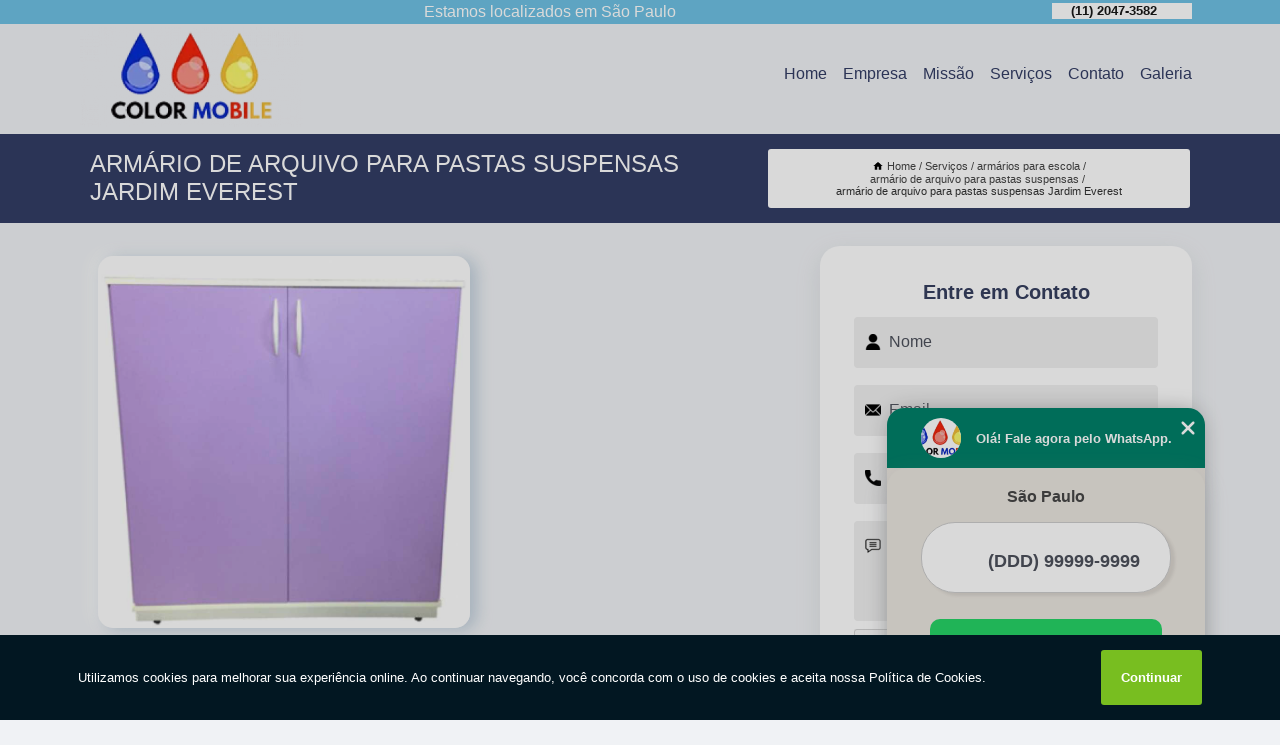

--- FILE ---
content_type: text/html; charset=utf-8
request_url: https://moveis.colormobile.com.br/armarios-para-escola/armario-de-arquivo-para-pastas-suspensas/armario-de-arquivo-para-pastas-suspensas-jardim-everest
body_size: 13733
content:
<!DOCTYPE html>
<!--[if lt IE 7]>
<html class="no-js lt-ie9 lt-ie8 lt-ie7"> <![endif]-->
<!--[if IE 7]>
<html class="no-js lt-ie9 lt-ie8"> <![endif]-->
<!--[if IE 8]>
<html class="no-js lt-ie9"> <![endif]-->
<!--[if gt IE 8]><!-->
<html class="no-js" lang="pt-br"> <!--<![endif]-->
<head>
<!-- Google Tag Manager -->
<script>(function(w,d,s,l,i){w[l]=w[l]||[];w[l].push({'gtm.start':
new Date().getTime(),event:'gtm.js'});var f=d.getElementsByTagName(s)[0],
j=d.createElement(s),dl=l!='dataLayer'?'&l='+l:'';j.async=true;j.src=
'https://www.googletagmanager.com/gtm.js?id='+i+dl;f.parentNode.insertBefore(j,f);
})(window,document,'script','dataLayer','GTM-NJRCZXD');</script>
<!-- End Google Tag Manager -->
<link rel="preconnect" href="https://fonts.googleapis.com">
  <link rel="preconnect" href="https://fonts.gstatic.com" crossorigin>

  <link rel="preload" href="https://moveis.colormobile.com.br/css/theme.css" as="style">
  <link rel="preload" href="https://moveis.colormobile.com.br/css/main.css" as="style">
      
  <title>Armário de Arquivo para Pastas Suspensas Jardim Everest - Armário de Arquivo para Pastas Suspensas        - Color Mobile Móveis Escolares em São Paulo</title>
    <meta charset="utf-8">
    <link rel="shortcut icon" href="https://moveis.colormobile.com.br/imagens/favicon.ico">
    <base href="https://moveis.colormobile.com.br/">
            <meta name="google-site-verification" content="YuZTvWuwI0a3O8iEqRKj3v8MGKjORWRH0AdyNbi2RqI"/>
                <meta name="msvalidate.01" content="DCADF5EBCA288EB1BACCE4BA30DF813B"/>
    
        

    
      
    
    <meta name="keywords" content="armário de arquivo para pastas suspensas, armário, arquivo, pastas, suspensas">
    <meta name="viewport" content="width=device-width, initial-scale=1.0">
    <meta name="geo.position"
          content=";">
    <meta name="geo.region" content="">
    <meta name="geo.placename" content="">
    <meta name="ICBM"
          content=",">
    <meta name="robots" content="index,follow">
    <meta name="rating" content="General">
    <meta name="revisit-after" content="7 days">
    <meta name="author" content="Color Mobile">
    <meta property="og:region" content="Brasil">
    <meta property="og:title"
          content="Armário de Arquivo para Pastas Suspensas Jardim Everest - Armário de Arquivo para Pastas Suspensas - Color Mobile Móveis Escolares em São Paulo">
    <meta property="og:type" content="article">
    <meta property="og:image"
          content="https://moveis.colormobile.com.br/imagens/logo.png">
    <meta property="og:url"
          content="https://moveis.colormobile.com.br/armarios-para-escola/armario-de-arquivo-para-pastas-suspensas/armario-de-arquivo-para-pastas-suspensas-jardim-everest">
    <meta property="og:description" content="">
    <meta property="og:site_name" content="Color Mobile">
        <link rel="canonical" href="https://moveis.colormobile.com.br/armarios-para-escola/armario-de-arquivo-para-pastas-suspensas/armario-de-arquivo-para-pastas-suspensas-jardim-everest">
    <link rel="stylesheet" href="https://moveis.colormobile.com.br/css/theme.css" >
    <link rel="stylesheet" href="https://moveis.colormobile.com.br/css/main.css" >
    
    
    <!-- Desenvolvido por BUSCA CLIENTES - www.buscaclientes.com.br -->
</head> 

<body data-pagina="66a2f216376014f14a1ade5ac62da98f">
<!-- Google Tag Manager (noscript) -->
<noscript><iframe src='https://www.googletagmanager.com/ns.html?id=GTM-NJRCZXD' height='0' width='0' style='display:none;visibility:hidden'></iframe></noscript>
<!-- End Google Tag Manager (noscript) -->
    <header>
          <!--  -->

  <!-- Inicio do Tell  -->
<div class="contact">

  <div class="wrapper">

    <div class="social-container">
      <ul class="social-icons">
      </ul>

    </div>

    <div class="tel">
      <div id="telefones">
        <p>(11) 2047-3582</p>
        <svg xmlns="http://www.w3.org/2000/svg" width="16" height="16" fill="currentColor" class="bi bi-chevron-down" viewBox="0 0 16 16">
        <path fill-rule="evenodd" d="M1.646 4.646a.5.5 0 0 1 .708 0L8 10.293l5.646-5.647a.5.5 0 0 1 .708.708l-6 6a.5.5 0 0 1-.708 0l-6-6a.5.5 0 0 1 0-.708z"/>
      </svg>
      </div>
      <div class="tel-dropdown">
       
        <p> (11) <span><a rel="nofollow" class="tel follow-click"
              data-origem="cabecalho-telefone-"
              title="Telefone  - Color Mobile"
              href="tel:+551120473582">2047-3582</a>
          </span></p><p> (11) <span><a rel="nofollow" class="tel follow-click"
              data-origem="cabecalho-telefone-2"
              title="Telefone 2 - Color Mobile"
              href="tel:+551122282229">2228-2229</a>
          </span></p><p> (11) <span><a rel="nofollow" class="tel follow-click"
              data-origem="cabecalho-telefone-3"
              title="Telefone 3 - Color Mobile"
              href="tel:+5511983663582">98366-3582</a>
          </span></p>        
      </div>

    </div>

  </div>
</div>
<!-- Fim do tel -->
<!-- -->
<nav class="navbar">
    <!--  -->  
  <div class="logo">
    <a href="https://moveis.colormobile.com.br/" class="pagina-logo" data-area="paginaLogo"
      title="Color Mobile - Móveis Escolares em São Paulo">
      <img  src="https://moveis.colormobile.com.br/imagens/logo.png" width="250" height="200"
       title="Logo - Color Mobile"
        alt="Armário de Arquivo para Pastas Suspensas Jardim Everest - Armário de Arquivo para Pastas Suspensas - Color Mobile">
    </a>
  </div>
  <!-- -->
  
  <div class="hamburguer">
    <span></span>
    <span></span>
    <span></span>
  </div>

  <ul class="menu">
            <li><a class="btn-home" data-area="paginaHome"        href="https://moveis.colormobile.com.br/"
        title="Home">Home</a></li>        <li><a         href="https://moveis.colormobile.com.br/empresa"
        title="Empresa">Empresa</a></li>        <li><a         href="https://moveis.colormobile.com.br/missao"
        title="Missão">Missão</a></li>        <li class="dropdown"><a         href="https://moveis.colormobile.com.br/servicos"
        title="Serviços">Serviços</a>                            <ul class="sub-menu hidden">                        <li class="dropdown"><a
                                href="https://moveis.colormobile.com.br/armarios-para-escola"
                                title="armários para escola">Armários para escola</a>
                        
                        </li>                        <li class="dropdown"><a
                                href="https://moveis.colormobile.com.br/banheiras-para-creche"
                                title="banheiras para creche">Banheiras para creche</a>
                        
                        </li>                        <li class="dropdown"><a
                                href="https://moveis.colormobile.com.br/berco-para-creche"
                                title="berço para creche">Berço para creche</a>
                        
                        </li>                        <li class="dropdown"><a
                                href="https://moveis.colormobile.com.br/cadeiras-para-escola"
                                title="cadeiras para escola">Cadeiras para escola</a>
                        
                        </li>                        <li class="dropdown"><a
                                href="https://moveis.colormobile.com.br/camas-empilhaveis-para-creche"
                                title="camas empilháveis para creche">Camas empilháveis para creche</a>
                        
                        </li>                        <li class="dropdown"><a
                                href="https://moveis.colormobile.com.br/carteiras-para-escola"
                                title="carteiras para escola">Carteiras para escola</a>
                        
                        </li>                        <li class="dropdown"><a
                                href="https://moveis.colormobile.com.br/colchoes-para-escola"
                                title="colchões para escola">Colchões para escola</a>
                        
                        </li>                        <li class="dropdown"><a
                                href="https://moveis.colormobile.com.br/colchonetes-para-escola"
                                title="colchonetes para escola">Colchonetes para escola</a>
                        
                        </li>                        <li class="dropdown"><a
                                href="https://moveis.colormobile.com.br/colmeias-para-escola"
                                title="colméias para escola">Colméias para escola</a>
                        
                        </li>                        <li class="dropdown"><a
                                href="https://moveis.colormobile.com.br/conjuntos-de-mesa-para-escola"
                                title="conjuntos de mesa para escola">Conjuntos de mesa para escola</a>
                        
                        </li>                        <li class="dropdown"><a
                                href="https://moveis.colormobile.com.br/espelhos-para-escola"
                                title="espelhos para escola">Espelhos para escola</a>
                        
                        </li>                        <li class="dropdown"><a
                                href="https://moveis.colormobile.com.br/estantes-para-escola"
                                title="estantes para escola">Estantes para escola</a>
                        
                        </li>                        <li class="dropdown"><a
                                href="https://moveis.colormobile.com.br/mesas-para-escola"
                                title="mesas para escola">Mesas para escola</a>
                        
                        </li>                        <li class="dropdown"><a
                                href="https://moveis.colormobile.com.br/mesas-para-refeitorio-escolar"
                                title="mesas para refeitório escolar">Mesas para refeitório escolar</a>
                        
                        </li>                        <li class="dropdown"><a
                                href="https://moveis.colormobile.com.br/mochileiros-para-escola"
                                title="mochileiros para escola">Mochileiros para escola</a>
                        
                        </li>                        <li class="dropdown"><a
                                href="https://moveis.colormobile.com.br/modulo-de-alimentacao"
                                title="módulo de alimentação">Módulo de alimentação</a>
                        
                        </li>                        <li class="dropdown"><a
                                href="https://moveis.colormobile.com.br/moveis-para-escolas"
                                title="móveis para escolas">Móveis para escolas</a>
                        
                        </li>                        <li class="dropdown"><a
                                href="https://moveis.colormobile.com.br/prateleiras-para-escola"
                                title="prateleiras para escola">Prateleiras para escola</a>
                        
                        </li>                        <li class="dropdown"><a
                                href="https://moveis.colormobile.com.br/quadro-branco"
                                title="quadro branco">Quadro branco</a>
                        
                        </li>                        <li class="dropdown"><a
                                href="https://moveis.colormobile.com.br/trocadores-para-creche"
                                title="trocadores para creche">Trocadores para creche</a>
                        
                        </li></ul>
            </li>        <li><a         href="https://moveis.colormobile.com.br/contato"
        title="Contato">Contato</a></li>
  </ul>

</nav>
    </header>

    <main>
    <div class="wrapper" id="wrapper-category">
    <h1 class="title-wrapper">Armário de Arquivo para Pastas Suspensas Jardim Everest</h1>
        <div class="container">

<div id="breadcrumb">
		<ol itemscope itemtype="http://schema.org/BreadcrumbList">
								<li><img width="10" height="10" alt="svgImg" src="[data-uri]" style="
					    margin: 1px 4px 0;
					"/>
					<li itemprop="itemListElement" itemscope
						itemtype="http://schema.org/ListItem">
						<a itemprop="item" href="https://moveis.colormobile.com.br/">
							<span itemprop="name">Home</span></a>
						<meta itemprop="position" content="1"/>
					</li>
											<li itemprop="itemListElement" itemscope itemtype="http://schema.org/ListItem">
							<a itemprop="item"
							   href="https://moveis.colormobile.com.br/servicos">
								<span itemprop="name">Serviços</span></a>
							<meta itemprop="position" content="2"/>
						</li>
												<li itemprop="itemListElement" itemscope itemtype="http://schema.org/ListItem">
							<a itemprop="item"
							   href="https://moveis.colormobile.com.br/armarios-para-escola">
								<span itemprop="name">armários para escola</span></a>
							<meta itemprop="position" content="3"/>
						</li>
												<li itemprop="itemListElement" itemscope itemtype="http://schema.org/ListItem">
							<a itemprop="item"
							   href="https://moveis.colormobile.com.br/armario-de-arquivo-para-pastas-suspensas">
								<span itemprop="name">armário de arquivo para pastas suspensas</span></a>
							<meta itemprop="position" content="4"/>
						</li>
												<li><span>armário de arquivo para pastas suspensas Jardim Everest</span></li>
								</ol>
</div>

</div>

    </div>
        <div class="wrapper text">
            <article class="readMore">
           		<img class="imagem-pagina" src="https://moveis.colormobile.com.br/imagens/armario-de-arquivo-para-pastas-suspensas.jpg"
                    onclick="openmodal();"
                    id="imagem-"
                    alt="Armário de Arquivo para Pastas Suspensas Jardim Everest - Armário de Arquivo para Pastas Suspensas"
                    title="Armário de Arquivo para Pastas Suspensas Jardim Everest - Armário de Arquivo para Pastas Suspensas"
                    width="380" height="380"
                    >
                    <span style="
                        font-size: 12px;

                    ">Clique na imagem para expandir
                    </span>
                <p>O armário de arquivo de pastas suspensas deve ser escolhido de acordo com as necessidades e com as preferências dos funcionários de um determinado setor de uma instituição escolar.</p>                Pesquisando armário de arquivo para pastas suspensas Jardim Everest? Na Color Mobile, você encontra a solução que busca ao se tratar de Móveis escolares. Oferecemos serviços como quadro branco, lousa branca, armário de escola, armário escolar, cadeira de escola, cadeira escolar. Com profissionais altamente capacitados, e instalações modernas, a organização é capaz de se destacar de forma positiva no mercado.<h2></h2><p></p><h2></h2><p></p><h2></h2><p></p> Desenvolvemos cada trabalho de uma forma profissional e objetiva. Com isso, conseguimos disponibilizar outros trabalhos, como quadro branco e lousa branca. Saiba mais entrando em contato com nossa empresa, sanando assim as suas dúvidas sobre os serviços e produtos disponibilizados pelo ramo com a melhor marca.            </article>



            <div class="collum-subject" style="max-width : 600px; margin-top: 20px;">
                <div class="formCotacao">
    <form action="https://moveis.colormobile.com.br/enviar-cotacao" id="formulario-cotacao" method="post">
        <div class="header">
            <h3>Entre em Contato</h3>
        </div>
        <input type="hidden" name="acao" value="cotacao">
        <input type="hidden" name="produto_nome" value="">
        <input class="url-atual" type="hidden" name="produto_url" value="">
        <input class="url-atual" type="hidden" name="produto_ref" value="">
        <input type="hidden" name="imagem" value="" />
        <input type="hidden" name="site" value="https://moveis.colormobile.com.br/" />
        <input type="hidden" name="email" value="contato@colormobile.com.br" />
                <input type="hidden" name="projeto" value="5982" />

        <div class="item-form" id="campos-formulario">
            
        <img  alt="user" width="16" height="16" src="https://moveis.colormobile.com.br/imagens/user.png" class= "icon-form">

            <input  type="text" name="nome" placeholder="Nome" required>
    
            <p class="error-message" id="erro_nome"></p>
            <img alt="mail" width="16" height="16" src="https://moveis.colormobile.com.br/imagens/email.png" class= "icon-form">

            <input  type="email" name="email_contato"
                placeholder="Email" required>
            <p class="error-message" id="erro_email_contato"></p>
            <img alt="tel" width="16" height="16" src="https://moveis.colormobile.com.br/imagens/call.png" class= "icon-form">

            <input  type="text" name="telefone"
                class="telefone" placeholder="Telefone" required>
            
            <p class="error-message" id="erro_telefone"></p>

            <p class="error-message" id="erro_palavra"></p>
        </div>

        <div class="item-form" id="mensagem-formulario">
        <img  alt="message" width="16" height="16" src="https://moveis.colormobile.com.br/imagens/comment.png" class= "icon-form">

            <textarea  name="mensagem"
                placeholder="Sua mensagem"></textarea>
            <p class="error-message" id="erro_mensagem"></p>
           
        </div>
        <div class="clear"></div>

        <div class="cta-formulario">
            <div class="seguranca-cta-formulario">
                <div class="item-cta">
                                        <div class="g-recaptcha" data-sitekey="6Lczu4khAAAAACvyXTYzrrwrxV1BF_OAqpICojAP">
                    </div>
                                    </div>
                <div class="item-cta">
                <button type="button" id="btn-enviar-cotacao" class="btn-verde">Enviar</button>

                    <img  loading="lazy" src="imagens/ajax-loader.gif"  class="image-loading" id="loader-ajax" alt="Aguarde..."
                        title="Aguarde..." style="display:none">
                </div>
            </div>
        </div>

        

    </form>
    </div>
    

    
            </div>



        </div>

        <div class="categorias">
                    </div>

        <div class="categorias">
        
<h3 style="text-align: center">Pesquisas relacionadas</h3>

        <div id="owl-thumbs" class="owl-carousel owl-theme">
                <div class="item img-big">
            <figure>

            <a href="https://moveis.colormobile.com.br/armarios-para-escola/armario-de-arquivo-para-pastas-suspensas/armario-escolar-para-alunos-valor-parque-arthur-alvim" class="galeria-thumb"
               title="armário escolar para alunos valor Parque Arthur Alvim">
                <img loading="lazy" src="https://moveis.colormobile.com.br/imagens/thumb/armario-escolar-para-alunos-valor.jpg" alt="armário escolar para alunos valor Parque Arthur Alvim"
                     title="armário escolar para alunos valor Parque Arthur Alvim" width="160" height="160"></a>

                     <figcaption> <h4>
                <a href="https://moveis.colormobile.com.br/armarios-para-escola/armario-de-arquivo-para-pastas-suspensas/armario-escolar-para-alunos-valor-parque-arthur-alvim" class="lightbox titulo-galeria"
                   title="armário escolar para alunos valor Parque Arthur Alvim">armário escolar para alunos valor Parque Arthur Alvim</a></h4>
                   </a></figcaption>
            
            </figure>
            
        </div>
    
                <div class="item img-big">
            <figure>

            <a href="https://moveis.colormobile.com.br/armarios-para-escola/armario-de-arquivo-para-pastas-suspensas/onde-comprar-armario-escolar-para-alunos-campo-limpo-paulista" class="galeria-thumb"
               title="onde comprar armário escolar para alunos Campo Limpo Paulista">
                <img loading="lazy" src="https://moveis.colormobile.com.br/imagens/thumb/onde-comprar-armario-escolar-para-alunos.jpg" alt="onde comprar armário escolar para alunos Campo Limpo Paulista"
                     title="onde comprar armário escolar para alunos Campo Limpo Paulista" width="160" height="160"></a>

                     <figcaption> <h4>
                <a href="https://moveis.colormobile.com.br/armarios-para-escola/armario-de-arquivo-para-pastas-suspensas/onde-comprar-armario-escolar-para-alunos-campo-limpo-paulista" class="lightbox titulo-galeria"
                   title="onde comprar armário escolar para alunos Campo Limpo Paulista">onde comprar armário escolar para alunos Campo Limpo Paulista</a></h4>
                   </a></figcaption>
            
            </figure>
            
        </div>
    
                <div class="item img-big">
            <figure>

            <a href="https://moveis.colormobile.com.br/armarios-para-escola/armario-de-arquivo-para-pastas-suspensas/armario-de-escola-valor-embu-das-artes" class="galeria-thumb"
               title="armário de escola valor Embu das Artes">
                <img loading="lazy" src="https://moveis.colormobile.com.br/imagens/thumb/armario-de-escola-valor.jpg" alt="armário de escola valor Embu das Artes"
                     title="armário de escola valor Embu das Artes" width="160" height="160"></a>

                     <figcaption> <h4>
                <a href="https://moveis.colormobile.com.br/armarios-para-escola/armario-de-arquivo-para-pastas-suspensas/armario-de-escola-valor-embu-das-artes" class="lightbox titulo-galeria"
                   title="armário de escola valor Embu das Artes">armário de escola valor Embu das Artes</a></h4>
                   </a></figcaption>
            
            </figure>
            
        </div>
    
                <div class="item img-big">
            <figure>

            <a href="https://moveis.colormobile.com.br/armarios-para-escola/armario-de-arquivo-para-pastas-suspensas/armario-escolar-para-professor-biritiba-mirim" class="galeria-thumb"
               title="armário escolar para professor Biritiba Mirim">
                <img loading="lazy" src="https://moveis.colormobile.com.br/imagens/thumb/armario-escolar-para-professor.jpg" alt="armário escolar para professor Biritiba Mirim"
                     title="armário escolar para professor Biritiba Mirim" width="160" height="160"></a>

                     <figcaption> <h4>
                <a href="https://moveis.colormobile.com.br/armarios-para-escola/armario-de-arquivo-para-pastas-suspensas/armario-escolar-para-professor-biritiba-mirim" class="lightbox titulo-galeria"
                   title="armário escolar para professor Biritiba Mirim">armário escolar para professor Biritiba Mirim</a></h4>
                   </a></figcaption>
            
            </figure>
            
        </div>
    
                <div class="item img-big">
            <figure>

            <a href="https://moveis.colormobile.com.br/armarios-para-escola/armario-de-arquivo-para-pastas-suspensas/onde-comprar-armario-para-escola-de-educacao-infantil-araraquara" class="galeria-thumb"
               title="onde comprar armário para escola de educação infantil Araraquara">
                <img loading="lazy" src="https://moveis.colormobile.com.br/imagens/thumb/onde-comprar-armario-para-escola-de-educacao-infantil.jpg" alt="onde comprar armário para escola de educação infantil Araraquara"
                     title="onde comprar armário para escola de educação infantil Araraquara" width="160" height="160"></a>

                     <figcaption> <h4>
                <a href="https://moveis.colormobile.com.br/armarios-para-escola/armario-de-arquivo-para-pastas-suspensas/onde-comprar-armario-para-escola-de-educacao-infantil-araraquara" class="lightbox titulo-galeria"
                   title="onde comprar armário para escola de educação infantil Araraquara">onde comprar armário para escola de educação infantil Araraquara</a></h4>
                   </a></figcaption>
            
            </figure>
            
        </div>
    
                <div class="item img-big">
            <figure>

            <a href="https://moveis.colormobile.com.br/armarios-para-escola/armario-de-arquivo-para-pastas-suspensas/armario-escolar-para-professor-vila-germaine" class="galeria-thumb"
               title="armário escolar para professor Vila Germaine">
                <img loading="lazy" src="https://moveis.colormobile.com.br/imagens/thumb/armario-escolar-para-professor.jpg" alt="armário escolar para professor Vila Germaine"
                     title="armário escolar para professor Vila Germaine" width="160" height="160"></a>

                     <figcaption> <h4>
                <a href="https://moveis.colormobile.com.br/armarios-para-escola/armario-de-arquivo-para-pastas-suspensas/armario-escolar-para-professor-vila-germaine" class="lightbox titulo-galeria"
                   title="armário escolar para professor Vila Germaine">armário escolar para professor Vila Germaine</a></h4>
                   </a></figcaption>
            
            </figure>
            
        </div>
    
                <div class="item img-big">
            <figure>

            <a href="https://moveis.colormobile.com.br/armarios-para-escola/armario-de-arquivo-para-pastas-suspensas/armario-escolar-paulista" class="galeria-thumb"
               title="armário escolar Paulista">
                <img loading="lazy" src="https://moveis.colormobile.com.br/imagens/thumb/armario-escolar.jpg" alt="armário escolar Paulista"
                     title="armário escolar Paulista" width="160" height="160"></a>

                     <figcaption> <h4>
                <a href="https://moveis.colormobile.com.br/armarios-para-escola/armario-de-arquivo-para-pastas-suspensas/armario-escolar-paulista" class="lightbox titulo-galeria"
                   title="armário escolar Paulista">armário escolar Paulista</a></h4>
                   </a></figcaption>
            
            </figure>
            
        </div>
    
                <div class="item img-big">
            <figure>

            <a href="https://moveis.colormobile.com.br/armarios-para-escola/armario-de-arquivo-para-pastas-suspensas/armario-de-arquivo-para-pastas-suspensas-valor-sao-domingos" class="galeria-thumb"
               title="armário de arquivo para pastas suspensas valor São Domingos">
                <img loading="lazy" src="https://moveis.colormobile.com.br/imagens/thumb/armario-de-arquivo-para-pastas-suspensas-valor.jpg" alt="armário de arquivo para pastas suspensas valor São Domingos"
                     title="armário de arquivo para pastas suspensas valor São Domingos" width="160" height="160"></a>

                     <figcaption> <h4>
                <a href="https://moveis.colormobile.com.br/armarios-para-escola/armario-de-arquivo-para-pastas-suspensas/armario-de-arquivo-para-pastas-suspensas-valor-sao-domingos" class="lightbox titulo-galeria"
                   title="armário de arquivo para pastas suspensas valor São Domingos">armário de arquivo para pastas suspensas valor São Domingos</a></h4>
                   </a></figcaption>
            
            </figure>
            
        </div>
    
                <div class="item img-big">
            <figure>

            <a href="https://moveis.colormobile.com.br/armarios-para-escola/armario-de-arquivo-para-pastas-suspensas/onde-comprar-armario-de-arquivo-para-pastas-suspensas-limao" class="galeria-thumb"
               title="onde comprar armário de arquivo para pastas suspensas Limão">
                <img loading="lazy" src="https://moveis.colormobile.com.br/imagens/thumb/onde-comprar-armario-de-arquivo-para-pastas-suspensas.jpg" alt="onde comprar armário de arquivo para pastas suspensas Limão"
                     title="onde comprar armário de arquivo para pastas suspensas Limão" width="160" height="160"></a>

                     <figcaption> <h4>
                <a href="https://moveis.colormobile.com.br/armarios-para-escola/armario-de-arquivo-para-pastas-suspensas/onde-comprar-armario-de-arquivo-para-pastas-suspensas-limao" class="lightbox titulo-galeria"
                   title="onde comprar armário de arquivo para pastas suspensas Limão">onde comprar armário de arquivo para pastas suspensas Limão</a></h4>
                   </a></figcaption>
            
            </figure>
            
        </div>
    
                <div class="item img-big">
            <figure>

            <a href="https://moveis.colormobile.com.br/armarios-para-escola/armario-de-arquivo-para-pastas-suspensas/onde-comprar-armario-de-colegio-jardim-sao-cristovao" class="galeria-thumb"
               title="onde comprar armário de colégio Jardim São Cristóvão">
                <img loading="lazy" src="https://moveis.colormobile.com.br/imagens/thumb/onde-comprar-armario-de-colegio.jpg" alt="onde comprar armário de colégio Jardim São Cristóvão"
                     title="onde comprar armário de colégio Jardim São Cristóvão" width="160" height="160"></a>

                     <figcaption> <h4>
                <a href="https://moveis.colormobile.com.br/armarios-para-escola/armario-de-arquivo-para-pastas-suspensas/onde-comprar-armario-de-colegio-jardim-sao-cristovao" class="lightbox titulo-galeria"
                   title="onde comprar armário de colégio Jardim São Cristóvão">onde comprar armário de colégio Jardim São Cristóvão</a></h4>
                   </a></figcaption>
            
            </figure>
            
        </div>
    
            </div>

        </div>
        <div class="copyright">O conteúdo do texto
            "<strong>Armário de Arquivo para Pastas Suspensas Jardim Everest</strong>" é de direito reservado. Sua
            reprodução, parcial ou total, mesmo citando nossos links, é proibida sem a autorização do autor.
            Crime de violação de direito autoral &ndash; artigo 184 do Código Penal &ndash; <a
                title="Lei de direitos autorais" target="_blank"
                href="http://www.planalto.gov.br/Ccivil_03/Leis/L9610.htm" rel="noreferrer">Lei 9610/98 - Lei
                de direitos autorais</a>.
        </div>

    </main>
    </div><!-- .wrapper -->

    <div id="modal_img" hidden>
            <div class="ogranize_modal">
                <span onclick="closedmodal();"> X </span>
                <img class="showimg" src="https://moveis.colormobile.com.br/imagens/armario-de-arquivo-para-pastas-suspensas.jpg"
                alt="Armário de Arquivo para Pastas Suspensas Jardim Everest - Armário de Arquivo para Pastas Suspensas"
                    title="Armário de Arquivo para Pastas Suspensas Jardim Everest - Armário de Arquivo para Pastas Suspensas">
            </div>
    </div>

    <footer>
    <aside class="categorias-footer">
        <h2>
            <a href="https://moveis.colormobile.com.br/servicos"
                title="Serviços - Color Mobile Móveis Escolares em São Paulo">Serviços</a>
        </h2>
        <nav>
            <ul class="cssmenu" id="accordian">
                                <li class="dropdown">
                    <a class="dropdown-toggle" href="https://moveis.colormobile.com.br/armarios-para-escola"
                        title="Armários para Escola">Armários para Escola</a>
                    <ul class="sub-menu subcategoria-menu">
                                                <li>
                            <a href="https://moveis.colormobile.com.br/armario-de-arquivo-para-pastas-suspensas"
                                title="Armário de Arquivo para Pastas Suspensas">Armário de Arquivo para Pastas Suspensas</a>
                        </li>

                                                <li>
                            <a href="https://moveis.colormobile.com.br/armario-de-escola"
                                title="Armário de Escola">Armário de Escola</a>
                        </li>

                                                <li>
                            <a href="https://moveis.colormobile.com.br/armario-de-nicho-para-escola"
                                title="Armário de Nicho para Escola">Armário de Nicho para Escola</a>
                        </li>

                                                <li>
                            <a href="https://moveis.colormobile.com.br/armario-escolar"
                                title="Armário Escolar">Armário Escolar</a>
                        </li>

                                                <li>
                            <a href="https://moveis.colormobile.com.br/armario-escolar-para-alunos"
                                title="Armário Escolar para Alunos">Armário Escolar para Alunos</a>
                        </li>

                                                <li>
                            <a href="https://moveis.colormobile.com.br/armario-escolar-para-papeis"
                                title="Armário Escolar para Papéis">Armário Escolar para Papéis</a>
                        </li>

                                                <li>
                            <a href="https://moveis.colormobile.com.br/armario-escolar-para-professor"
                                title="Armário Escolar para Professor">Armário Escolar para Professor</a>
                        </li>

                                                <li>
                            <a href="https://moveis.colormobile.com.br/armario-para-escola"
                                title="Armário para Escola">Armário para Escola</a>
                        </li>

                                                <li>
                            <a href="https://moveis.colormobile.com.br/armario-para-escola-de-educacao-infantil"
                                title="Armário para Escola de Educação Infantil">Armário para Escola de Educação Infantil</a>
                        </li>

                                                <li>
                            <a href="https://moveis.colormobile.com.br/armario-para-escola-grande-sao-paulo"
                                title="Armário para Escola Grande São Paulo">Armário para Escola Grande São Paulo</a>
                        </li>

                                                <li>
                            <a href="https://moveis.colormobile.com.br/armario-para-escola-infantil"
                                title="Armário para Escola Infantil">Armário para Escola Infantil</a>
                        </li>

                                                <li>
                            <a href="https://moveis.colormobile.com.br/armario-para-escola-sao-paulo"
                                title="Armário para Escola São Paulo">Armário para Escola São Paulo</a>
                        </li>

                                            </ul>
                </li>
                                <li class="dropdown">
                    <a class="dropdown-toggle" href="https://moveis.colormobile.com.br/banheiras-para-creche"
                        title="Banheiras para Creche">Banheiras para Creche</a>
                    <ul class="sub-menu subcategoria-menu">
                                                <li>
                            <a href="https://moveis.colormobile.com.br/banheira-com-gabinete-para-creche"
                                title="Banheira com Gabinete para Creche">Banheira com Gabinete para Creche</a>
                        </li>

                                                <li>
                            <a href="https://moveis.colormobile.com.br/banheira-com-suporte-para-creche"
                                title="Banheira com Suporte para Creche">Banheira com Suporte para Creche</a>
                        </li>

                                                <li>
                            <a href="https://moveis.colormobile.com.br/banheira-com-trocador-para-creche"
                                title="Banheira com Trocador para Creche">Banheira com Trocador para Creche</a>
                        </li>

                                                <li>
                            <a href="https://moveis.colormobile.com.br/banheira-de-bebe-com-suporte-para-creche"
                                title="Banheira de Bebê com Suporte para Creche">Banheira de Bebê com Suporte para Creche</a>
                        </li>

                                                <li>
                            <a href="https://moveis.colormobile.com.br/banheira-de-bebe-para-creche"
                                title="Banheira de Bebê para Creche">Banheira de Bebê para Creche</a>
                        </li>

                                                <li>
                            <a href="https://moveis.colormobile.com.br/banheira-de-canto-para-creche"
                                title="Banheira de Canto para Creche">Banheira de Canto para Creche</a>
                        </li>

                                                <li>
                            <a href="https://moveis.colormobile.com.br/banheira-de-fibra-para-creche"
                                title="Banheira de Fibra para Creche">Banheira de Fibra para Creche</a>
                        </li>

                                                <li>
                            <a href="https://moveis.colormobile.com.br/banheira-infantil-para-creche"
                                title="Banheira Infantil para Creche">Banheira Infantil para Creche</a>
                        </li>

                                                <li>
                            <a href="https://moveis.colormobile.com.br/banheira-para-creche"
                                title="Banheira para Creche">Banheira para Creche</a>
                        </li>

                                                <li>
                            <a href="https://moveis.colormobile.com.br/banheira-para-creche-grande-sao-paulo"
                                title="Banheira para Creche Grande São Paulo">Banheira para Creche Grande São Paulo</a>
                        </li>

                                                <li>
                            <a href="https://moveis.colormobile.com.br/banheira-para-creche-sao-paulo"
                                title="Banheira para Creche São Paulo">Banheira para Creche São Paulo</a>
                        </li>

                                                <li>
                            <a href="https://moveis.colormobile.com.br/banheira-quadrada-para-creche"
                                title="Banheira Quadrada para Creche">Banheira Quadrada para Creche</a>
                        </li>

                                            </ul>
                </li>
                                <li class="dropdown">
                    <a class="dropdown-toggle" href="https://moveis.colormobile.com.br/berco-para-creche"
                        title="Berço para Creche">Berço para Creche</a>
                    <ul class="sub-menu subcategoria-menu">
                                                <li>
                            <a href="https://moveis.colormobile.com.br/berco-americano-para-creche"
                                title="Berço Americano para Creche">Berço Americano para Creche</a>
                        </li>

                                                <li>
                            <a href="https://moveis.colormobile.com.br/berco-com-comoda-para-creche"
                                title="Berço com Cômoda para Creche">Berço com Cômoda para Creche</a>
                        </li>

                                                <li>
                            <a href="https://moveis.colormobile.com.br/berco-de-bebe-para-creche"
                                title="Berço de Bebê para Creche">Berço de Bebê para Creche</a>
                        </li>

                                                <li>
                            <a href="https://moveis.colormobile.com.br/berco-de-bebe-para-creche-grande-sao-paulo"
                                title="Berço de Bebê para Creche Grande São Paulo">Berço de Bebê para Creche Grande São Paulo</a>
                        </li>

                                                <li>
                            <a href="https://moveis.colormobile.com.br/berco-de-bebe-para-creche-sao-paulo"
                                title="Berço de Bebê para Creche São Paulo">Berço de Bebê para Creche São Paulo</a>
                        </li>

                                                <li>
                            <a href="https://moveis.colormobile.com.br/berco-de-crianca-para-creche"
                                title="Berço de Criança para Creche">Berço de Criança para Creche</a>
                        </li>

                                                <li>
                            <a href="https://moveis.colormobile.com.br/berco-de-nenem-para-creche"
                                title="Berço de Neném para Creche">Berço de Neném para Creche</a>
                        </li>

                                                <li>
                            <a href="https://moveis.colormobile.com.br/berco-infantil-para-creche"
                                title="Berço Infantil para Creche">Berço Infantil para Creche</a>
                        </li>

                                                <li>
                            <a href="https://moveis.colormobile.com.br/berco-multifuncional-para-creche"
                                title="Berço Multifuncional para Creche">Berço Multifuncional para Creche</a>
                        </li>

                                                <li>
                            <a href="https://moveis.colormobile.com.br/berco-para-bercario"
                                title="Berço para Berçário">Berço para Berçário</a>
                        </li>

                                                <li>
                            <a href="https://moveis.colormobile.com.br/berco-para-escola-infantil"
                                title="Berço para Escola Infantil">Berço para Escola Infantil</a>
                        </li>

                                                <li>
                            <a href="https://moveis.colormobile.com.br/berco-quadrado-para-creche"
                                title="Berço Quadrado para Creche">Berço Quadrado para Creche</a>
                        </li>

                                            </ul>
                </li>
                                <li class="dropdown">
                    <a class="dropdown-toggle" href="https://moveis.colormobile.com.br/cadeiras-para-escola"
                        title="Cadeiras para Escola">Cadeiras para Escola</a>
                    <ul class="sub-menu subcategoria-menu">
                                                <li>
                            <a href="https://moveis.colormobile.com.br/cadeira-de-escola"
                                title="Cadeira de Escola">Cadeira de Escola</a>
                        </li>

                                                <li>
                            <a href="https://moveis.colormobile.com.br/cadeira-de-escola-com-braco"
                                title="Cadeira de Escola com Braço">Cadeira de Escola com Braço</a>
                        </li>

                                                <li>
                            <a href="https://moveis.colormobile.com.br/cadeira-diretor-de-escola"
                                title="Cadeira Diretor de Escola">Cadeira Diretor de Escola</a>
                        </li>

                                                <li>
                            <a href="https://moveis.colormobile.com.br/cadeira-escolar"
                                title="Cadeira Escolar">Cadeira Escolar</a>
                        </li>

                                                <li>
                            <a href="https://moveis.colormobile.com.br/cadeira-escolar-com-prancheta"
                                title="Cadeira Escolar com Prancheta">Cadeira Escolar com Prancheta</a>
                        </li>

                                                <li>
                            <a href="https://moveis.colormobile.com.br/cadeira-escolar-infantil"
                                title="Cadeira Escolar Infantil">Cadeira Escolar Infantil</a>
                        </li>

                                                <li>
                            <a href="https://moveis.colormobile.com.br/cadeira-infantil-escolar"
                                title="Cadeira Infantil Escolar">Cadeira Infantil Escolar</a>
                        </li>

                                                <li>
                            <a href="https://moveis.colormobile.com.br/cadeira-iso"
                                title="Cadeira Iso">Cadeira Iso</a>
                        </li>

                                                <li>
                            <a href="https://moveis.colormobile.com.br/cadeira-para-escola"
                                title="Cadeira para Escola">Cadeira para Escola</a>
                        </li>

                                                <li>
                            <a href="https://moveis.colormobile.com.br/cadeira-para-escola-grande-sao-paulo"
                                title="Cadeira para Escola Grande São Paulo">Cadeira para Escola Grande São Paulo</a>
                        </li>

                                                <li>
                            <a href="https://moveis.colormobile.com.br/cadeira-para-escola-sao-paulo"
                                title="Cadeira para Escola São Paulo">Cadeira para Escola São Paulo</a>
                        </li>

                                                <li>
                            <a href="https://moveis.colormobile.com.br/cadeira-secretaria-palito-para-escola"
                                title="Cadeira Secretária Palito para Escola">Cadeira Secretária Palito para Escola</a>
                        </li>

                                            </ul>
                </li>
                                <li class="dropdown">
                    <a class="dropdown-toggle" href="https://moveis.colormobile.com.br/camas-empilhaveis-para-creche"
                        title="Camas Empilháveis para Creche">Camas Empilháveis para Creche</a>
                    <ul class="sub-menu subcategoria-menu">
                                                <li>
                            <a href="https://moveis.colormobile.com.br/cama-empilhavel-infantil-para-creche"
                                title="Cama Empilhável Infantil para Creche">Cama Empilhável Infantil para Creche</a>
                        </li>

                                                <li>
                            <a href="https://moveis.colormobile.com.br/cama-empilhavel-para-creche"
                                title="Cama Empilhável para Creche">Cama Empilhável para Creche</a>
                        </li>

                                                <li>
                            <a href="https://moveis.colormobile.com.br/cama-empilhavel-para-creche-grande-sao-paulo"
                                title="Cama Empilhável para Creche Grande São Paulo">Cama Empilhável para Creche Grande São Paulo</a>
                        </li>

                                                <li>
                            <a href="https://moveis.colormobile.com.br/cama-empilhavel-para-creche-sao-paulo"
                                title="Cama Empilhável para Creche São Paulo">Cama Empilhável para Creche São Paulo</a>
                        </li>

                                                <li>
                            <a href="https://moveis.colormobile.com.br/cama-empilhavel-para-educacao-infantil"
                                title="Cama Empilhável para Educação Infantil">Cama Empilhável para Educação Infantil</a>
                        </li>

                                                <li>
                            <a href="https://moveis.colormobile.com.br/cama-empilhavel-para-nenem-creche"
                                title="Cama Empilhável para Neném Creche">Cama Empilhável para Neném Creche</a>
                        </li>

                                                <li>
                            <a href="https://moveis.colormobile.com.br/cama-infantil-empilhavel-para-creche"
                                title="Cama Infantil Empilhável para Creche">Cama Infantil Empilhável para Creche</a>
                        </li>

                                                <li>
                            <a href="https://moveis.colormobile.com.br/caminha-empilhavel-infantil-para-creche"
                                title="Caminha Empilhável Infantil para Creche">Caminha Empilhável Infantil para Creche</a>
                        </li>

                                                <li>
                            <a href="https://moveis.colormobile.com.br/caminha-empilhavel-para-bebe-creche"
                                title="Caminha Empilhável para Bebê Creche">Caminha Empilhável para Bebê Creche</a>
                        </li>

                                                <li>
                            <a href="https://moveis.colormobile.com.br/caminha-empilhavel-para-creche"
                                title="Caminha Empilhável para Creche">Caminha Empilhável para Creche</a>
                        </li>

                                                <li>
                            <a href="https://moveis.colormobile.com.br/caminha-infantil-empilhavel-para-creche"
                                title="Caminha Infantil Empilhável para Creche">Caminha Infantil Empilhável para Creche</a>
                        </li>

                                            </ul>
                </li>
                                <li class="dropdown">
                    <a class="dropdown-toggle" href="https://moveis.colormobile.com.br/carteiras-para-escola"
                        title="Carteiras para Escola">Carteiras para Escola</a>
                    <ul class="sub-menu subcategoria-menu">
                                                <li>
                            <a href="https://moveis.colormobile.com.br/carteira-de-escola"
                                title="Carteira de Escola">Carteira de Escola</a>
                        </li>

                                                <li>
                            <a href="https://moveis.colormobile.com.br/carteira-de-sala-de-aula"
                                title="Carteira de Sala de Aula">Carteira de Sala de Aula</a>
                        </li>

                                                <li>
                            <a href="https://moveis.colormobile.com.br/carteira-escolar"
                                title="Carteira Escolar">Carteira Escolar</a>
                        </li>

                                                <li>
                            <a href="https://moveis.colormobile.com.br/carteira-escolar-com-braco"
                                title="Carteira Escolar com Braço">Carteira Escolar com Braço</a>
                        </li>

                                                <li>
                            <a href="https://moveis.colormobile.com.br/carteira-escolar-individual"
                                title="Carteira Escolar Individual">Carteira Escolar Individual</a>
                        </li>

                                                <li>
                            <a href="https://moveis.colormobile.com.br/carteira-escolar-infantil"
                                title="Carteira Escolar Infantil">Carteira Escolar Infantil</a>
                        </li>

                                                <li>
                            <a href="https://moveis.colormobile.com.br/carteira-escolar-sem-braco"
                                title="Carteira Escolar sem Braço">Carteira Escolar sem Braço</a>
                        </li>

                                                <li>
                            <a href="https://moveis.colormobile.com.br/carteira-infantil-escolar"
                                title="Carteira Infantil Escolar">Carteira Infantil Escolar</a>
                        </li>

                                                <li>
                            <a href="https://moveis.colormobile.com.br/carteira-para-escola"
                                title="Carteira para Escola">Carteira para Escola</a>
                        </li>

                                                <li>
                            <a href="https://moveis.colormobile.com.br/carteira-para-escola-grande-sao-paulo"
                                title="Carteira para Escola Grande São Paulo">Carteira para Escola Grande São Paulo</a>
                        </li>

                                                <li>
                            <a href="https://moveis.colormobile.com.br/carteira-para-escola-sao-paulo"
                                title="Carteira para Escola São Paulo">Carteira para Escola São Paulo</a>
                        </li>

                                                <li>
                            <a href="https://moveis.colormobile.com.br/mesa-para-carteira-escolar"
                                title="Mesa para Carteira Escolar">Mesa para Carteira Escolar</a>
                        </li>

                                            </ul>
                </li>
                                <li class="dropdown">
                    <a class="dropdown-toggle" href="https://moveis.colormobile.com.br/colchoes-para-escola"
                        title="Colchões para Escola">Colchões para Escola</a>
                    <ul class="sub-menu subcategoria-menu">
                                                <li>
                            <a href="https://moveis.colormobile.com.br/colchao-escolar"
                                title="Colchão Escolar">Colchão Escolar</a>
                        </li>

                                                <li>
                            <a href="https://moveis.colormobile.com.br/colchao-escolar-infantil"
                                title="Colchão Escolar Infantil">Colchão Escolar Infantil</a>
                        </li>

                                                <li>
                            <a href="https://moveis.colormobile.com.br/colchao-impermeavel-para-escola"
                                title="Colchão Impermeável para Escola">Colchão Impermeável para Escola</a>
                        </li>

                                                <li>
                            <a href="https://moveis.colormobile.com.br/colchao-infantil-escola"
                                title="Colchão Infantil Escola">Colchão Infantil Escola</a>
                        </li>

                                                <li>
                            <a href="https://moveis.colormobile.com.br/colchao-infantil-para-escolinha"
                                title="Colchão Infantil para Escolinha">Colchão Infantil para Escolinha</a>
                        </li>

                                                <li>
                            <a href="https://moveis.colormobile.com.br/colchao-para-escola"
                                title="Colchão para Escola">Colchão para Escola</a>
                        </li>

                                                <li>
                            <a href="https://moveis.colormobile.com.br/colchao-para-escola-de-educacao-infantil"
                                title="Colchão para Escola de Educação Infantil">Colchão para Escola de Educação Infantil</a>
                        </li>

                                                <li>
                            <a href="https://moveis.colormobile.com.br/colchao-para-escola-grande-sao-paulo"
                                title="Colchão para Escola Grande São Paulo">Colchão para Escola Grande São Paulo</a>
                        </li>

                                                <li>
                            <a href="https://moveis.colormobile.com.br/colchao-para-escola-infantil"
                                title="Colchão para Escola Infantil">Colchão para Escola Infantil</a>
                        </li>

                                                <li>
                            <a href="https://moveis.colormobile.com.br/colchao-para-escola-sao-paulo"
                                title="Colchão para Escola São Paulo">Colchão para Escola São Paulo</a>
                        </li>

                                                <li>
                            <a href="https://moveis.colormobile.com.br/colchao-para-escolinha"
                                title="Colchão para Escolinha">Colchão para Escolinha</a>
                        </li>

                                                <li>
                            <a href="https://moveis.colormobile.com.br/colchao-para-escolinha-infantil"
                                title="Colchão para Escolinha Infantil">Colchão para Escolinha Infantil</a>
                        </li>

                                            </ul>
                </li>
                                <li class="dropdown">
                    <a class="dropdown-toggle" href="https://moveis.colormobile.com.br/colchonetes-para-escola"
                        title="Colchonetes para Escola">Colchonetes para Escola</a>
                    <ul class="sub-menu subcategoria-menu">
                                                <li>
                            <a href="https://moveis.colormobile.com.br/colchonete-escolar"
                                title="Colchonete Escolar">Colchonete Escolar</a>
                        </li>

                                                <li>
                            <a href="https://moveis.colormobile.com.br/colchonete-escolar-infantil"
                                title="Colchonete Escolar Infantil">Colchonete Escolar Infantil</a>
                        </li>

                                                <li>
                            <a href="https://moveis.colormobile.com.br/colchonete-impermeavel-para-escola"
                                title="Colchonete Impermeável para Escola">Colchonete Impermeável para Escola</a>
                        </li>

                                                <li>
                            <a href="https://moveis.colormobile.com.br/colchonete-infantil-para-escolinha"
                                title="Colchonete Infantil para Escolinha">Colchonete Infantil para Escolinha</a>
                        </li>

                                                <li>
                            <a href="https://moveis.colormobile.com.br/colchonete-para-colegio"
                                title="Colchonete para Colégio">Colchonete para Colégio</a>
                        </li>

                                                <li>
                            <a href="https://moveis.colormobile.com.br/colchonete-para-escola"
                                title="Colchonete para Escola">Colchonete para Escola</a>
                        </li>

                                                <li>
                            <a href="https://moveis.colormobile.com.br/colchonete-para-escola-de-educacao-infantil"
                                title="Colchonete para Escola de Educação Infantil">Colchonete para Escola de Educação Infantil</a>
                        </li>

                                                <li>
                            <a href="https://moveis.colormobile.com.br/colchonete-para-escola-grande-sao-paulo"
                                title="Colchonete para Escola Grande São Paulo">Colchonete para Escola Grande São Paulo</a>
                        </li>

                                                <li>
                            <a href="https://moveis.colormobile.com.br/colchonete-para-escola-infantil"
                                title="Colchonete para Escola Infantil">Colchonete para Escola Infantil</a>
                        </li>

                                                <li>
                            <a href="https://moveis.colormobile.com.br/colchonete-para-escola-sao-paulo"
                                title="Colchonete para Escola São Paulo">Colchonete para Escola São Paulo</a>
                        </li>

                                                <li>
                            <a href="https://moveis.colormobile.com.br/colchonete-para-escolinha"
                                title="Colchonete para Escolinha">Colchonete para Escolinha</a>
                        </li>

                                                <li>
                            <a href="https://moveis.colormobile.com.br/colchonete-para-escolinha-infantil"
                                title="Colchonete para Escolinha Infantil">Colchonete para Escolinha Infantil</a>
                        </li>

                                            </ul>
                </li>
                                <li class="dropdown">
                    <a class="dropdown-toggle" href="https://moveis.colormobile.com.br/colmeias-para-escola"
                        title="Colméias para Escola">Colméias para Escola</a>
                    <ul class="sub-menu subcategoria-menu">
                                                <li>
                            <a href="https://moveis.colormobile.com.br/colmeia-de-organizacao-para-escola"
                                title="Colméia de Organização para Escola">Colméia de Organização para Escola</a>
                        </li>

                                                <li>
                            <a href="https://moveis.colormobile.com.br/colmeia-de-parede-para-escola"
                                title="Colméia de Parede para Escola">Colméia de Parede para Escola</a>
                        </li>

                                                <li>
                            <a href="https://moveis.colormobile.com.br/colmeia-organizadora-de-gaveta-para-escola"
                                title="Colméia Organizadora de Gaveta para Escola">Colméia Organizadora de Gaveta para Escola</a>
                        </li>

                                                <li>
                            <a href="https://moveis.colormobile.com.br/colmeia-organizadora-de-madeira-para-escola"
                                title="Colméia Organizadora de Madeira para Escola">Colméia Organizadora de Madeira para Escola</a>
                        </li>

                                                <li>
                            <a href="https://moveis.colormobile.com.br/colmeia-organizadora-de-mdf-para-escola"
                                title="Colméia Organizadora de Mdf para Escola">Colméia Organizadora de Mdf para Escola</a>
                        </li>

                                                <li>
                            <a href="https://moveis.colormobile.com.br/colmeia-organizadora-infantil-para-escola"
                                title="Colméia Organizadora Infantil para Escola">Colméia Organizadora Infantil para Escola</a>
                        </li>

                                                <li>
                            <a href="https://moveis.colormobile.com.br/colmeia-organizadora-mdf-para-escola"
                                title="Colméia Organizadora Mdf para Escola">Colméia Organizadora Mdf para Escola</a>
                        </li>

                                                <li>
                            <a href="https://moveis.colormobile.com.br/colmeia-organizadora-para-escola"
                                title="Colméia Organizadora para Escola">Colméia Organizadora para Escola</a>
                        </li>

                                                <li>
                            <a href="https://moveis.colormobile.com.br/colmeia-para-escola"
                                title="Colméia para Escola">Colméia para Escola</a>
                        </li>

                                                <li>
                            <a href="https://moveis.colormobile.com.br/colmeia-para-escola-de-educacao-infantil"
                                title="Colméia para Escola de Educação Infantil">Colméia para Escola de Educação Infantil</a>
                        </li>

                                                <li>
                            <a href="https://moveis.colormobile.com.br/colmeia-para-escola-grande-sao-paulo"
                                title="Colméia para Escola Grande São Paulo">Colméia para Escola Grande São Paulo</a>
                        </li>

                                                <li>
                            <a href="https://moveis.colormobile.com.br/colmeia-para-escola-sao-paulo"
                                title="Colméia para Escola São Paulo">Colméia para Escola São Paulo</a>
                        </li>

                                            </ul>
                </li>
                                <li class="dropdown">
                    <a class="dropdown-toggle" href="https://moveis.colormobile.com.br/conjuntos-de-mesa-para-escola"
                        title="Conjuntos de Mesa para Escola">Conjuntos de Mesa para Escola</a>
                    <ul class="sub-menu subcategoria-menu">
                                                <li>
                            <a href="https://moveis.colormobile.com.br/conjunto-de-mesa-de-atividade-para-escola"
                                title="Conjunto de Mesa de Atividade para Escola">Conjunto de Mesa de Atividade para Escola</a>
                        </li>

                                                <li>
                            <a href="https://moveis.colormobile.com.br/conjunto-de-mesa-de-refeitorio-infantil"
                                title="Conjunto de Mesa de Refeitório Infantil">Conjunto de Mesa de Refeitório Infantil</a>
                        </li>

                                                <li>
                            <a href="https://moveis.colormobile.com.br/conjunto-de-mesa-escolar"
                                title="Conjunto de Mesa Escolar">Conjunto de Mesa Escolar</a>
                        </li>

                                                <li>
                            <a href="https://moveis.colormobile.com.br/conjunto-de-mesa-escolar-infantil"
                                title="Conjunto de Mesa Escolar Infantil">Conjunto de Mesa Escolar Infantil</a>
                        </li>

                                                <li>
                            <a href="https://moveis.colormobile.com.br/conjunto-de-mesa-mdf-para-escola"
                                title="Conjunto de Mesa Mdf para Escola">Conjunto de Mesa Mdf para Escola</a>
                        </li>

                                                <li>
                            <a href="https://moveis.colormobile.com.br/conjunto-de-mesa-para-escola"
                                title="Conjunto de Mesa para Escola">Conjunto de Mesa para Escola</a>
                        </li>

                                                <li>
                            <a href="https://moveis.colormobile.com.br/conjunto-de-mesa-para-escola-grande-sao-paulo"
                                title="Conjunto de Mesa para Escola Grande São Paulo">Conjunto de Mesa para Escola Grande São Paulo</a>
                        </li>

                                                <li>
                            <a href="https://moveis.colormobile.com.br/conjunto-de-mesa-para-escola-sao-paulo"
                                title="Conjunto de Mesa para Escola São Paulo">Conjunto de Mesa para Escola São Paulo</a>
                        </li>

                                                <li>
                            <a href="https://moveis.colormobile.com.br/conjunto-de-mesa-para-refeitorio-com-encosto"
                                title="Conjunto de Mesa para Refeitório com Encosto">Conjunto de Mesa para Refeitório com Encosto</a>
                        </li>

                                                <li>
                            <a href="https://moveis.colormobile.com.br/conjunto-de-mesa-para-refeitorio-escolar"
                                title="Conjunto de Mesa para Refeitório Escolar">Conjunto de Mesa para Refeitório Escolar</a>
                        </li>

                                                <li>
                            <a href="https://moveis.colormobile.com.br/conjunto-de-mesa-refeitorio-sem-encosto"
                                title="Conjunto de Mesa Refeitório sem Encosto">Conjunto de Mesa Refeitório sem Encosto</a>
                        </li>

                                                <li>
                            <a href="https://moveis.colormobile.com.br/conjunto-escolar-trapezio-infantil"
                                title="Conjunto Escolar Trapézio Infantil">Conjunto Escolar Trapézio Infantil</a>
                        </li>

                                            </ul>
                </li>
                                <li class="dropdown">
                    <a class="dropdown-toggle" href="https://moveis.colormobile.com.br/espelhos-para-escola"
                        title="Espelhos para Escola">Espelhos para Escola</a>
                    <ul class="sub-menu subcategoria-menu">
                                                <li>
                            <a href="https://moveis.colormobile.com.br/espelho-de-acrilico-com-barra-para-escola"
                                title="Espelho de Acrílico com Barra para Escola">Espelho de Acrílico com Barra para Escola</a>
                        </li>

                                                <li>
                            <a href="https://moveis.colormobile.com.br/espelho-de-acrilico-para-escola"
                                title="Espelho de Acrílico para Escola">Espelho de Acrílico para Escola</a>
                        </li>

                                                <li>
                            <a href="https://moveis.colormobile.com.br/espelho-de-acrilico-sem-barra-para-escola"
                                title="Espelho de Acrílico sem Barra para Escola">Espelho de Acrílico sem Barra para Escola</a>
                        </li>

                                                <li>
                            <a href="https://moveis.colormobile.com.br/espelho-de-banheiro-para-escola"
                                title="Espelho de Banheiro para Escola">Espelho de Banheiro para Escola</a>
                        </li>

                                                <li>
                            <a href="https://moveis.colormobile.com.br/espelho-de-parede-para-escola"
                                title="Espelho de Parede para Escola">Espelho de Parede para Escola</a>
                        </li>

                                                <li>
                            <a href="https://moveis.colormobile.com.br/espelho-oval-para-banheiro-de-escola"
                                title="Espelho Oval para Banheiro de Escola">Espelho Oval para Banheiro de Escola</a>
                        </li>

                                                <li>
                            <a href="https://moveis.colormobile.com.br/espelho-para-banheiro-de-escola"
                                title="Espelho para Banheiro de Escola">Espelho para Banheiro de Escola</a>
                        </li>

                                                <li>
                            <a href="https://moveis.colormobile.com.br/espelho-para-escola"
                                title="Espelho para Escola">Espelho para Escola</a>
                        </li>

                                                <li>
                            <a href="https://moveis.colormobile.com.br/espelho-para-escola-grande-sao-paulo"
                                title="Espelho para Escola Grande São Paulo">Espelho para Escola Grande São Paulo</a>
                        </li>

                                                <li>
                            <a href="https://moveis.colormobile.com.br/espelho-para-escola-sao-paulo"
                                title="Espelho para Escola São Paulo">Espelho para Escola São Paulo</a>
                        </li>

                                                <li>
                            <a href="https://moveis.colormobile.com.br/espelho-quadrado-para-escola"
                                title="Espelho Quadrado para Escola">Espelho Quadrado para Escola</a>
                        </li>

                                                <li>
                            <a href="https://moveis.colormobile.com.br/espelho-retangular-para-escola"
                                title="Espelho Retangular para Escola">Espelho Retangular para Escola</a>
                        </li>

                                            </ul>
                </li>
                                <li class="dropdown">
                    <a class="dropdown-toggle" href="https://moveis.colormobile.com.br/estantes-para-escola"
                        title="Estantes para Escola">Estantes para Escola</a>
                    <ul class="sub-menu subcategoria-menu">
                                                <li>
                            <a href="https://moveis.colormobile.com.br/estante-de-escola"
                                title="Estante de Escola">Estante de Escola</a>
                        </li>

                                                <li>
                            <a href="https://moveis.colormobile.com.br/estante-de-livros-para-colegio"
                                title="Estante de Livros para Colégio">Estante de Livros para Colégio</a>
                        </li>

                                                <li>
                            <a href="https://moveis.colormobile.com.br/estante-de-livros-para-escola"
                                title="Estante de Livros para Escola">Estante de Livros para Escola</a>
                        </li>

                                                <li>
                            <a href="https://moveis.colormobile.com.br/estante-escolar"
                                title="Estante Escolar">Estante Escolar</a>
                        </li>

                                                <li>
                            <a href="https://moveis.colormobile.com.br/estante-organizadora-para-escola"
                                title="Estante Organizadora para Escola">Estante Organizadora para Escola</a>
                        </li>

                                                <li>
                            <a href="https://moveis.colormobile.com.br/estante-para-biblioteca-escolar"
                                title="Estante para Biblioteca Escolar">Estante para Biblioteca Escolar</a>
                        </li>

                                                <li>
                            <a href="https://moveis.colormobile.com.br/estante-para-escola"
                                title="Estante para Escola">Estante para Escola</a>
                        </li>

                                                <li>
                            <a href="https://moveis.colormobile.com.br/estante-para-escola-grande-sao-paulo"
                                title="Estante para Escola Grande São Paulo">Estante para Escola Grande São Paulo</a>
                        </li>

                                                <li>
                            <a href="https://moveis.colormobile.com.br/estante-para-escola-sao-paulo"
                                title="Estante para Escola São Paulo">Estante para Escola São Paulo</a>
                        </li>

                                                <li>
                            <a href="https://moveis.colormobile.com.br/estante-para-livros-de-escola"
                                title="Estante para Livros de Escola">Estante para Livros de Escola</a>
                        </li>

                                                <li>
                            <a href="https://moveis.colormobile.com.br/estante-para-material-escolar"
                                title="Estante para Material Escolar">Estante para Material Escolar</a>
                        </li>

                                                <li>
                            <a href="https://moveis.colormobile.com.br/estante-para-sala-de-aula"
                                title="Estante para Sala de Aula">Estante para Sala de Aula</a>
                        </li>

                                            </ul>
                </li>
                                <li class="dropdown">
                    <a class="dropdown-toggle" href="https://moveis.colormobile.com.br/mesas-para-escola"
                        title="Mesas para Escola">Mesas para Escola</a>
                    <ul class="sub-menu subcategoria-menu">
                                                <li>
                            <a href="https://moveis.colormobile.com.br/mesa-coletiva-para-escola"
                                title="Mesa Coletiva para Escola">Mesa Coletiva para Escola</a>
                        </li>

                                                <li>
                            <a href="https://moveis.colormobile.com.br/mesa-delta-para-escola"
                                title="Mesa Delta para Escola">Mesa Delta para Escola</a>
                        </li>

                                                <li>
                            <a href="https://moveis.colormobile.com.br/mesa-escolar-individual"
                                title="Mesa Escolar Individual">Mesa Escolar Individual</a>
                        </li>

                                                <li>
                            <a href="https://moveis.colormobile.com.br/mesa-para-atividade-escolar"
                                title="Mesa para Atividade Escolar">Mesa para Atividade Escolar</a>
                        </li>

                                                <li>
                            <a href="https://moveis.colormobile.com.br/mesa-para-escola"
                                title="Mesa para Escola">Mesa para Escola</a>
                        </li>

                                                <li>
                            <a href="https://moveis.colormobile.com.br/mesa-para-escola-grande-sao-paulo"
                                title="Mesa para Escola Grande São Paulo">Mesa para Escola Grande São Paulo</a>
                        </li>

                                                <li>
                            <a href="https://moveis.colormobile.com.br/mesa-para-escola-sao-paulo"
                                title="Mesa para Escola São Paulo">Mesa para Escola São Paulo</a>
                        </li>

                                                <li>
                            <a href="https://moveis.colormobile.com.br/mesa-retangular-para-escola"
                                title="Mesa Retangular para Escola">Mesa Retangular para Escola</a>
                        </li>

                                                <li>
                            <a href="https://moveis.colormobile.com.br/mesa-sextavada-para-escola"
                                title="Mesa Sextavada para Escola">Mesa Sextavada para Escola</a>
                        </li>

                                                <li>
                            <a href="https://moveis.colormobile.com.br/mesa-trapezio-para-escola"
                                title="Mesa Trapézio para Escola">Mesa Trapézio para Escola</a>
                        </li>

                                                <li>
                            <a href="https://moveis.colormobile.com.br/mesa-tubular-para-escola"
                                title="Mesa Tubular para Escola">Mesa Tubular para Escola</a>
                        </li>

                                                <li>
                            <a href="https://moveis.colormobile.com.br/mesa-zeta-para-escola"
                                title="Mesa Zeta para Escola">Mesa Zeta para Escola</a>
                        </li>

                                            </ul>
                </li>
                                <li class="dropdown">
                    <a class="dropdown-toggle" href="https://moveis.colormobile.com.br/mesas-para-refeitorio-escolar"
                        title="Mesas para Refeitório Escolar">Mesas para Refeitório Escolar</a>
                    <ul class="sub-menu subcategoria-menu">
                                                <li>
                            <a href="https://moveis.colormobile.com.br/conjunto-de-mesa-para-refeitorio-infantil"
                                title="Conjunto de Mesa para Refeitório Infantil">Conjunto de Mesa para Refeitório Infantil</a>
                        </li>

                                                <li>
                            <a href="https://moveis.colormobile.com.br/mesa-de-refeitorio-infantil"
                                title="Mesa de Refeitório Infantil">Mesa de Refeitório Infantil</a>
                        </li>

                                                <li>
                            <a href="https://moveis.colormobile.com.br/mesa-para-refeitorio-de-escola"
                                title="Mesa para Refeitório de Escola">Mesa para Refeitório de Escola</a>
                        </li>

                                                <li>
                            <a href="https://moveis.colormobile.com.br/mesa-para-refeitorio-de-escola-infantil"
                                title="Mesa para Refeitório de Escola Infantil">Mesa para Refeitório de Escola Infantil</a>
                        </li>

                                                <li>
                            <a href="https://moveis.colormobile.com.br/mesa-para-refeitorio-escolar"
                                title="Mesa para Refeitório Escolar">Mesa para Refeitório Escolar</a>
                        </li>

                                                <li>
                            <a href="https://moveis.colormobile.com.br/mesa-para-refeitorio-escolar-8-lugares"
                                title="Mesa para Refeitório Escolar 8 Lugares">Mesa para Refeitório Escolar 8 Lugares</a>
                        </li>

                                                <li>
                            <a href="https://moveis.colormobile.com.br/mesa-para-refeitorio-escolar-com-encosto"
                                title="Mesa para Refeitório Escolar com Encosto">Mesa para Refeitório Escolar com Encosto</a>
                        </li>

                                                <li>
                            <a href="https://moveis.colormobile.com.br/mesa-para-refeitorio-escolar-grande-sao-paulo"
                                title="Mesa para Refeitório Escolar Grande São Paulo">Mesa para Refeitório Escolar Grande São Paulo</a>
                        </li>

                                                <li>
                            <a href="https://moveis.colormobile.com.br/mesa-para-refeitorio-escolar-infantil"
                                title="Mesa para Refeitório Escolar Infantil">Mesa para Refeitório Escolar Infantil</a>
                        </li>

                                                <li>
                            <a href="https://moveis.colormobile.com.br/mesa-para-refeitorio-escolar-sao-paulo"
                                title="Mesa para Refeitório Escolar São Paulo">Mesa para Refeitório Escolar São Paulo</a>
                        </li>

                                                <li>
                            <a href="https://moveis.colormobile.com.br/mesa-para-refeitorio-infantil"
                                title="Mesa para Refeitório Infantil">Mesa para Refeitório Infantil</a>
                        </li>

                                                <li>
                            <a href="https://moveis.colormobile.com.br/mesa-para-refeitorio-infantil-sem-encosto"
                                title="Mesa para Refeitório Infantil sem Encosto">Mesa para Refeitório Infantil sem Encosto</a>
                        </li>

                                            </ul>
                </li>
                                <li class="dropdown">
                    <a class="dropdown-toggle" href="https://moveis.colormobile.com.br/mochileiros-para-escola"
                        title="Mochileiros para Escola">Mochileiros para Escola</a>
                    <ul class="sub-menu subcategoria-menu">
                                                <li>
                            <a href="https://moveis.colormobile.com.br/mochileiro-com-portas-para-escola"
                                title="Mochileiro com Portas para Escola">Mochileiro com Portas para Escola</a>
                        </li>

                                                <li>
                            <a href="https://moveis.colormobile.com.br/mochileiro-de-escola"
                                title="Mochileiro de Escola">Mochileiro de Escola</a>
                        </li>

                                                <li>
                            <a href="https://moveis.colormobile.com.br/mochileiro-de-madeira-para-escola"
                                title="Mochileiro de Madeira para Escola">Mochileiro de Madeira para Escola</a>
                        </li>

                                                <li>
                            <a href="https://moveis.colormobile.com.br/mochileiro-de-parede-para-escola"
                                title="Mochileiro de Parede para Escola">Mochileiro de Parede para Escola</a>
                        </li>

                                                <li>
                            <a href="https://moveis.colormobile.com.br/mochileiro-infantil-para-escola"
                                title="Mochileiro Infantil para Escola">Mochileiro Infantil para Escola</a>
                        </li>

                                                <li>
                            <a href="https://moveis.colormobile.com.br/mochileiro-mdf-para-escola"
                                title="Mochileiro Mdf para Escola">Mochileiro Mdf para Escola</a>
                        </li>

                                                <li>
                            <a href="https://moveis.colormobile.com.br/mochileiro-para-colegio"
                                title="Mochileiro para Colégio">Mochileiro para Colégio</a>
                        </li>

                                                <li>
                            <a href="https://moveis.colormobile.com.br/mochileiro-para-escola"
                                title="Mochileiro para Escola">Mochileiro para Escola</a>
                        </li>

                                                <li>
                            <a href="https://moveis.colormobile.com.br/mochileiro-para-escola-de-educacao-infantil"
                                title="Mochileiro para Escola de Educação Infantil">Mochileiro para Escola de Educação Infantil</a>
                        </li>

                                                <li>
                            <a href="https://moveis.colormobile.com.br/mochileiro-para-escola-grande-sao-paulo"
                                title="Mochileiro para Escola Grande São Paulo">Mochileiro para Escola Grande São Paulo</a>
                        </li>

                                                <li>
                            <a href="https://moveis.colormobile.com.br/mochileiro-para-escola-sao-paulo"
                                title="Mochileiro para Escola São Paulo">Mochileiro para Escola São Paulo</a>
                        </li>

                                                <li>
                            <a href="https://moveis.colormobile.com.br/mochileiro-sem-portas-para-escola"
                                title="Mochileiro sem Portas para Escola">Mochileiro sem Portas para Escola</a>
                        </li>

                                            </ul>
                </li>
                                <li class="dropdown">
                    <a class="dropdown-toggle" href="https://moveis.colormobile.com.br/modulo-de-alimentacao"
                        title="Módulo de Alimentação">Módulo de Alimentação</a>
                    <ul class="sub-menu subcategoria-menu">
                                                <li>
                            <a href="https://moveis.colormobile.com.br/modulo-cadeira-de-alimentacao"
                                title="Módulo Cadeira de Alimentação">Módulo Cadeira de Alimentação</a>
                        </li>

                                                <li>
                            <a href="https://moveis.colormobile.com.br/modulo-cadeira-de-alimentacao-infantil"
                                title="Módulo Cadeira de Alimentação Infantil">Módulo Cadeira de Alimentação Infantil</a>
                        </li>

                                                <li>
                            <a href="https://moveis.colormobile.com.br/modulo-de-alimentacao-3-lugares-com-gabinete"
                                title="Módulo de Alimentação 3 Lugares com Gabinete">Módulo de Alimentação 3 Lugares com Gabinete</a>
                        </li>

                                                <li>
                            <a href="https://moveis.colormobile.com.br/modulo-de-alimentacao-4-lugares-com-gabinete"
                                title="Módulo de Alimentação 4 Lugares com Gabinete">Módulo de Alimentação 4 Lugares com Gabinete</a>
                        </li>

                                                <li>
                            <a href="https://moveis.colormobile.com.br/modulo-de-alimentacao-4-lugares-sem-gabinete"
                                title="Módulo de Alimentação 4 Lugares sem Gabinete">Módulo de Alimentação 4 Lugares sem Gabinete</a>
                        </li>

                                                <li>
                            <a href="https://moveis.colormobile.com.br/modulo-de-alimentacao-com-armario"
                                title="Módulo de Alimentação com Armário">Módulo de Alimentação com Armário</a>
                        </li>

                                                <li>
                            <a href="https://moveis.colormobile.com.br/modulo-de-alimentacao-infantil"
                                title="Módulo de Alimentação Infantil">Módulo de Alimentação Infantil</a>
                        </li>

                                                <li>
                            <a href="https://moveis.colormobile.com.br/modulo-de-alimentacao-infantil-grande-sao-paulo"
                                title="Módulo de Alimentação Infantil Grande São Paulo">Módulo de Alimentação Infantil Grande São Paulo</a>
                        </li>

                                                <li>
                            <a href="https://moveis.colormobile.com.br/modulo-de-alimentacao-infantil-sao-paulo"
                                title="Módulo de Alimentação Infantil São Paulo">Módulo de Alimentação Infantil São Paulo</a>
                        </li>

                                                <li>
                            <a href="https://moveis.colormobile.com.br/modulo-de-alimentacao-para-escola"
                                title="Módulo de Alimentação para Escola">Módulo de Alimentação para Escola</a>
                        </li>

                                                <li>
                            <a href="https://moveis.colormobile.com.br/modulo-de-alimentacao-para-escola-de-educacao-infantil"
                                title="Módulo de Alimentação para Escola de Educação Infantil">Módulo de Alimentação para Escola de Educação Infantil</a>
                        </li>

                                                <li>
                            <a href="https://moveis.colormobile.com.br/modulo-de-alimentacao-para-escola-infantil"
                                title="Módulo de Alimentação para Escola Infantil">Módulo de Alimentação para Escola Infantil</a>
                        </li>

                                            </ul>
                </li>
                                <li class="dropdown">
                    <a class="dropdown-toggle" href="https://moveis.colormobile.com.br/moveis-para-escolas"
                        title="Móveis para Escolas">Móveis para Escolas</a>
                    <ul class="sub-menu subcategoria-menu">
                                                <li>
                            <a href="https://moveis.colormobile.com.br/moveis-escolares"
                                title="Móveis Escolares">Móveis Escolares</a>
                        </li>

                                                <li>
                            <a href="https://moveis.colormobile.com.br/moveis-escolares-para-educacao-infantil"
                                title="Móveis Escolares para Educação Infantil">Móveis Escolares para Educação Infantil</a>
                        </li>

                                                <li>
                            <a href="https://moveis.colormobile.com.br/moveis-para-biblioteca-escolar"
                                title="Móveis para Biblioteca Escolar">Móveis para Biblioteca Escolar</a>
                        </li>

                                                <li>
                            <a href="https://moveis.colormobile.com.br/moveis-para-colegio-infantil"
                                title="Móveis para Colégio Infantil">Móveis para Colégio Infantil</a>
                        </li>

                                                <li>
                            <a href="https://moveis.colormobile.com.br/moveis-para-escola"
                                title="Móveis para Escola">Móveis para Escola</a>
                        </li>

                                                <li>
                            <a href="https://moveis.colormobile.com.br/moveis-para-escola-grande-sao-paulo"
                                title="Móveis para Escola Grande São Paulo">Móveis para Escola Grande São Paulo</a>
                        </li>

                                                <li>
                            <a href="https://moveis.colormobile.com.br/moveis-para-escola-infantil"
                                title="Móveis para Escola Infantil">Móveis para Escola Infantil</a>
                        </li>

                                                <li>
                            <a href="https://moveis.colormobile.com.br/moveis-para-escola-sao-paulo"
                                title="Móveis para Escola São Paulo">Móveis para Escola São Paulo</a>
                        </li>

                                                <li>
                            <a href="https://moveis.colormobile.com.br/moveis-para-refeitorio-escolar"
                                title="Móveis para Refeitório Escolar">Móveis para Refeitório Escolar</a>
                        </li>

                                                <li>
                            <a href="https://moveis.colormobile.com.br/moveis-para-sala-de-aula"
                                title="Móveis para Sala de Aula">Móveis para Sala de Aula</a>
                        </li>

                                                <li>
                            <a href="https://moveis.colormobile.com.br/moveis-para-sala-de-aula-de-educacao-infantil"
                                title="Móveis para Sala de Aula de Educação Infantil">Móveis para Sala de Aula de Educação Infantil</a>
                        </li>

                                                <li>
                            <a href="https://moveis.colormobile.com.br/moveis-para-sala-de-aula-infantil"
                                title="Móveis para Sala de Aula Infantil">Móveis para Sala de Aula Infantil</a>
                        </li>

                                            </ul>
                </li>
                                <li class="dropdown">
                    <a class="dropdown-toggle" href="https://moveis.colormobile.com.br/prateleiras-para-escola"
                        title="Prateleiras para Escola">Prateleiras para Escola</a>
                    <ul class="sub-menu subcategoria-menu">
                                                <li>
                            <a href="https://moveis.colormobile.com.br/prateleira-de-escola"
                                title="Prateleira de Escola">Prateleira de Escola</a>
                        </li>

                                                <li>
                            <a href="https://moveis.colormobile.com.br/prateleira-de-livro-escolar"
                                title="Prateleira de Livro Escolar">Prateleira de Livro Escolar</a>
                        </li>

                                                <li>
                            <a href="https://moveis.colormobile.com.br/prateleira-de-livros-para-escola"
                                title="Prateleira de Livros para Escola">Prateleira de Livros para Escola</a>
                        </li>

                                                <li>
                            <a href="https://moveis.colormobile.com.br/prateleira-de-material-escolar"
                                title="Prateleira de Material Escolar">Prateleira de Material Escolar</a>
                        </li>

                                                <li>
                            <a href="https://moveis.colormobile.com.br/prateleira-de-mdf-para-escola"
                                title="Prateleira de Mdf para Escola">Prateleira de Mdf para Escola</a>
                        </li>

                                                <li>
                            <a href="https://moveis.colormobile.com.br/prateleira-de-parede-para-escola"
                                title="Prateleira de Parede para Escola">Prateleira de Parede para Escola</a>
                        </li>

                                                <li>
                            <a href="https://moveis.colormobile.com.br/prateleira-para-colegio"
                                title="Prateleira para Colégio">Prateleira para Colégio</a>
                        </li>

                                                <li>
                            <a href="https://moveis.colormobile.com.br/prateleira-para-escola"
                                title="Prateleira para Escola">Prateleira para Escola</a>
                        </li>

                                                <li>
                            <a href="https://moveis.colormobile.com.br/prateleira-para-escola-grande-sao-paulo"
                                title="Prateleira para Escola Grande São Paulo">Prateleira para Escola Grande São Paulo</a>
                        </li>

                                                <li>
                            <a href="https://moveis.colormobile.com.br/prateleira-para-escola-infantil"
                                title="Prateleira para Escola Infantil">Prateleira para Escola Infantil</a>
                        </li>

                                                <li>
                            <a href="https://moveis.colormobile.com.br/prateleira-para-escola-sao-paulo"
                                title="Prateleira para Escola São Paulo">Prateleira para Escola São Paulo</a>
                        </li>

                                                <li>
                            <a href="https://moveis.colormobile.com.br/prateleira-para-material-escolar"
                                title="Prateleira para Material Escolar">Prateleira para Material Escolar</a>
                        </li>

                                            </ul>
                </li>
                                <li class="dropdown">
                    <a class="dropdown-toggle" href="https://moveis.colormobile.com.br/quadro-branco"
                        title="Quadro Branco">Quadro Branco</a>
                    <ul class="sub-menu subcategoria-menu">
                                                <li>
                            <a href="https://moveis.colormobile.com.br/lousa-branca"
                                title="Lousa Branca">Lousa Branca</a>
                        </li>

                                                <li>
                            <a href="https://moveis.colormobile.com.br/lousa-branca-grande-sao-paulo"
                                title="Lousa Branca Grande São Paulo">Lousa Branca Grande São Paulo</a>
                        </li>

                                                <li>
                            <a href="https://moveis.colormobile.com.br/lousa-branca-sao-paulo"
                                title="Lousa Branca São Paulo">Lousa Branca São Paulo</a>
                        </li>

                                                <li>
                            <a href="https://moveis.colormobile.com.br/quadro-branco-escolar"
                                title="Quadro Branco Escolar">Quadro Branco Escolar</a>
                        </li>

                                                <li>
                            <a href="https://moveis.colormobile.com.br/quadro-branco-grande"
                                title="Quadro Branco Grande">Quadro Branco Grande</a>
                        </li>

                                                <li>
                            <a href="https://moveis.colormobile.com.br/quadro-branco-infantil"
                                title="Quadro Branco Infantil">Quadro Branco Infantil</a>
                        </li>

                                                <li>
                            <a href="https://moveis.colormobile.com.br/quadro-branco-para-escola"
                                title="Quadro Branco para Escola">Quadro Branco para Escola</a>
                        </li>

                                                <li>
                            <a href="https://moveis.colormobile.com.br/quadro-branco-para-escrever"
                                title="Quadro Branco para Escrever">Quadro Branco para Escrever</a>
                        </li>

                                                <li>
                            <a href="https://moveis.colormobile.com.br/quadro-branco-para-sala-de-aula"
                                title="Quadro Branco para Sala de Aula">Quadro Branco para Sala de Aula</a>
                        </li>

                                                <li>
                            <a href="https://moveis.colormobile.com.br/quadro-branco-pequeno"
                                title="Quadro Branco Pequeno">Quadro Branco Pequeno</a>
                        </li>

                                                <li>
                            <a href="https://moveis.colormobile.com.br/quadro-de-lousa-branco"
                                title="Quadro de Lousa Branco">Quadro de Lousa Branco</a>
                        </li>

                                                <li>
                            <a href="https://moveis.colormobile.com.br/quadro-escolar-branco"
                                title="Quadro Escolar Branco">Quadro Escolar Branco</a>
                        </li>

                                            </ul>
                </li>
                                <li class="dropdown">
                    <a class="dropdown-toggle" href="https://moveis.colormobile.com.br/trocadores-para-creche"
                        title="Trocadores para Creche">Trocadores para Creche</a>
                    <ul class="sub-menu subcategoria-menu">
                                                <li>
                            <a href="https://moveis.colormobile.com.br/trocador-2-portas-para-creche"
                                title="Trocador 2 Portas para Creche">Trocador 2 Portas para Creche</a>
                        </li>

                                                <li>
                            <a href="https://moveis.colormobile.com.br/trocador-8-gavetas-para-creche"
                                title="Trocador 8 Gavetas para Creche">Trocador 8 Gavetas para Creche</a>
                        </li>

                                                <li>
                            <a href="https://moveis.colormobile.com.br/trocador-com-comoda-para-creche"
                                title="Trocador com Cômoda para Creche">Trocador com Cômoda para Creche</a>
                        </li>

                                                <li>
                            <a href="https://moveis.colormobile.com.br/trocador-de-bebe-para-creche"
                                title="Trocador de Bebê para Creche">Trocador de Bebê para Creche</a>
                        </li>

                                                <li>
                            <a href="https://moveis.colormobile.com.br/trocador-de-fraldas-para-creche"
                                title="Trocador de Fraldas para Creche">Trocador de Fraldas para Creche</a>
                        </li>

                                                <li>
                            <a href="https://moveis.colormobile.com.br/trocador-de-nenem-para-creche"
                                title="Trocador de Neném para Creche">Trocador de Neném para Creche</a>
                        </li>

                                                <li>
                            <a href="https://moveis.colormobile.com.br/trocador-de-roupa-para-creche"
                                title="Trocador de Roupa para Creche">Trocador de Roupa para Creche</a>
                        </li>

                                                <li>
                            <a href="https://moveis.colormobile.com.br/trocador-infantil-para-creche"
                                title="Trocador Infantil para Creche">Trocador Infantil para Creche</a>
                        </li>

                                                <li>
                            <a href="https://moveis.colormobile.com.br/trocador-para-creche"
                                title="Trocador para Creche">Trocador para Creche</a>
                        </li>

                                                <li>
                            <a href="https://moveis.colormobile.com.br/trocador-para-creche-grande-sao-paulo"
                                title="Trocador para Creche Grande São Paulo">Trocador para Creche Grande São Paulo</a>
                        </li>

                                                <li>
                            <a href="https://moveis.colormobile.com.br/trocador-para-creche-sao-paulo"
                                title="Trocador para Creche São Paulo">Trocador para Creche São Paulo</a>
                        </li>

                                                <li>
                            <a href="https://moveis.colormobile.com.br/trocador-pequeno-para-creche"
                                title="Trocador Pequeno para Creche">Trocador Pequeno para Creche</a>
                        </li>

                                            </ul>
                </li>
                            </ul>
        </nav>

    </aside>
    
    <div id="main-footer">
        <!--  -->
        <article id="pgEndereco">
            <a href="https://moveis.colormobile.com.br/" class="pagina-logo" data-area="paginaLogo"
                title="Color Mobile - Móveis Escolares em São Paulo">
                <img loading="lazy" src="https://moveis.colormobile.com.br/imagens/logo.png"  width="250" height="200"
                    title="Logo - Color Mobile"
                       alt="Armário de Arquivo para Pastas Suspensas Jardim Everest - Armário de Arquivo para Pastas Suspensas - Color Mobile">
            </a>
            <h4>Color Mobile</h4>
            <div class="end_adicionais">
                <div class="endereco">
                    <p class="end">

                                               
                        Rua Utrecht, 383 - Vila Rio Branco<br/>
                        São Paulo - SP - CEP: 03878-000                                            </p>
                    
                    <p> (11)  2047-3582</p>
                    <p> (11)  2228-2229</p>
                    <p> (11)  98366-3582</p>
                                        <!-- -->
                </div>
            </div>
        </article>


        <nav>
        <ul>
                            <li>
                <a rel="nofollow" href="https://moveis.colormobile.com.br/"
                   title="Home">Home</a>
                </li>
                                <li>
                <a rel="nofollow" href="https://moveis.colormobile.com.br/empresa"
                   title="Empresa">Empresa</a>
                </li>
                                <li>
                <a rel="nofollow" href="https://moveis.colormobile.com.br/missao"
                   title="Missão">Missão</a>
                </li>
                                <li>
                <a rel="nofollow" href="https://moveis.colormobile.com.br/servicos"
                   title="Serviços">Serviços</a>
                </li>
                                <li>
                <a rel="nofollow" href="https://moveis.colormobile.com.br/contato"
                   title="Contato">Contato</a>
                </li>
                            
            <li><a href="https://moveis.colormobile.com.br/mapa-do-site"
                   title="Mapa do site Color Mobile">Mapa do site</a></li>
                   
                    <li class="abre-menu"><a href="https://moveis.colormobile.com.br/servicos"
            title="Mais Serviços">Mais Serviços</a></li>

            
        </ul>
    </nav>

         <!--  -->
        <div class="social-container">
        <div class="social-icons"></div>
        <!-- -->
        </div>
    </div>
    <div id="copyrigth">
        <div class="footer_footer">

            <p>O inteiro teor deste site está sujeito à proteção de direitos autorais. Copyright©
                Color Mobile (Lei 9610 de 19/02/1998)</p>
            <div class="footer_selos">
            <img loading="lazy" width="64" height="40" alt="Plataforma criada por BuscaCliente.com.br" class=" busca-clientes"
               src="https://moveis.colormobile.com.br/imagens/max.png">
            <br>
            <a rel="noreferrer" class="busca-clientes"
                href="http://validator.w3.org/check?uri=https://moveis.colormobile.com.br/" target="_blank"
                title="Site Desenvolvido em HTML5 nos padrões internacionais W3C"><img width="74" height="13" loading="lazy"
                 src="imagens/selo-w3c-html5.png"
                     alt="Site Desenvolvido em HTML5 nos padrões internacionais W3C"></a>
            <img  loading="lazy" width="116" height="44" alt="Site seguro" class="busca-clientes" src="imagens/selo.png">
            </div>
        </div>
    </div>
    <a id="myBtn" href="#formulario-cotacao">
    <div  title="Go to top" class="active"><svg xmlns="http://www.w3.org/2000/svg" height="24" viewBox="0 0 24 24" width="24" fill="var(--shape)">
            <path d="M0 0h24v24H0V0z" fill="none"></path>
            <path d="M4 12l1.41 1.41L11 7.83V20h2V7.83l5.58 5.59L20 12l-8-8-8 8z"></path>
        </svg></div></a>

    
        <div id="confirma">

            <div id="mainConfirma">
                <form action="javascript:void(0);" id="formulario-cotacao-whats" class="form-Whats " method="post">
                                    <div class="C-modal">X</div>
                    <input type="hidden" name="acao" value="cotacao"><input type="hidden" name="produto_nome"
                        value=""><input class="url-atual" type="hidden" name="produto_url" value=""><input
                        class="url-atual" type="hidden" name="produto_ref" value=""><input type="hidden" name="imagem"
                        value=""><input type="hidden" name="site"
                        value="https://moveis.colormobile.com.br/"><input type="hidden" name="email"
                        value="contato@colormobile.com.br"><input type="hidden" name="projeto"
                        value="5982"> 
                    <div class="dados-cotacao">
                        <h4>Fale conosco no whatsapp <span><svg xmlns="http://www.w3.org/2000/svg" xmlns:xlink="http://www.w3.org/1999/xlink" width="50" height="50" viewBox="0 0 1219.547 1225.016"><path fill="#E0E0E0" d="M1041.858 178.02C927.206 63.289 774.753.07 612.325 0 277.617 0 5.232 272.298 5.098 606.991c-.039 106.986 27.915 211.42 81.048 303.476L0 1225.016l321.898-84.406c88.689 48.368 188.547 73.855 290.166 73.896h.258.003c334.654 0 607.08-272.346 607.222-607.023.056-162.208-63.052-314.724-177.689-429.463zm-429.533 933.963h-.197c-90.578-.048-179.402-24.366-256.878-70.339l-18.438-10.93-191.021 50.083 51-186.176-12.013-19.087c-50.525-80.336-77.198-173.175-77.16-268.504.111-278.186 226.507-504.503 504.898-504.503 134.812.056 261.519 52.604 356.814 147.965 95.289 95.36 147.728 222.128 147.688 356.948-.118 278.195-226.522 504.543-504.693 504.543z"/><linearGradient id="a" gradientUnits="userSpaceOnUse" x1="609.77" y1="1190.114" x2="609.77" y2="21.084"><stop offset="0" stop-color="#20b038"/><stop offset="1" stop-color="#60d66a"/></linearGradient><path fill="url(#a)" d="M27.875 1190.114l82.211-300.18c-50.719-87.852-77.391-187.523-77.359-289.602.133-319.398 260.078-579.25 579.469-579.25 155.016.07 300.508 60.398 409.898 169.891 109.414 109.492 169.633 255.031 169.57 409.812-.133 319.406-260.094 579.281-579.445 579.281-.023 0 .016 0 0 0h-.258c-96.977-.031-192.266-24.375-276.898-70.5l-307.188 80.548z"/><image overflow="visible" opacity=".08" width="682" height="639" xlink:href="FCC0802E2AF8A915.png" transform="translate(270.984 291.372)"/><path fill-rule="evenodd" clip-rule="evenodd" fill="#FFF" d="M462.273 349.294c-11.234-24.977-23.062-25.477-33.75-25.914-8.742-.375-18.75-.352-28.742-.352-10 0-26.25 3.758-39.992 18.766-13.75 15.008-52.5 51.289-52.5 125.078 0 73.797 53.75 145.102 61.242 155.117 7.5 10 103.758 166.266 256.203 226.383 126.695 49.961 152.477 40.023 179.977 37.523s88.734-36.273 101.234-71.297c12.5-35.016 12.5-65.031 8.75-71.305-3.75-6.25-13.75-10-28.75-17.5s-88.734-43.789-102.484-48.789-23.75-7.5-33.75 7.516c-10 15-38.727 48.773-47.477 58.773-8.75 10.023-17.5 11.273-32.5 3.773-15-7.523-63.305-23.344-120.609-74.438-44.586-39.75-74.688-88.844-83.438-103.859-8.75-15-.938-23.125 6.586-30.602 6.734-6.719 15-17.508 22.5-26.266 7.484-8.758 9.984-15.008 14.984-25.008 5-10.016 2.5-18.773-1.25-26.273s-32.898-81.67-46.234-111.326z"/><path fill="#FFF" d="M1036.898 176.091C923.562 62.677 772.859.185 612.297.114 281.43.114 12.172 269.286 12.039 600.137 12 705.896 39.633 809.13 92.156 900.13L7 1211.067l318.203-83.438c87.672 47.812 186.383 73.008 286.836 73.047h.255.003c330.812 0 600.109-269.219 600.25-600.055.055-160.343-62.328-311.108-175.649-424.53zm-424.601 923.242h-.195c-89.539-.047-177.344-24.086-253.93-69.531l-18.227-10.805-188.828 49.508 50.414-184.039-11.875-18.867c-49.945-79.414-76.312-171.188-76.273-265.422.109-274.992 223.906-498.711 499.102-498.711 133.266.055 258.516 52 352.719 146.266 94.195 94.266 146.031 219.578 145.992 352.852-.118 274.999-223.923 498.749-498.899 498.749z"/></svg></span></h4>

                        <div class="inputs-whats">
                 

                            <input type="text" id="Input-name" name="nome" placeholder="Nome">
                        </div>
                        <div class="inputs-whats">   
                    
                            <input type="text" name="telefone" class="telefone" placeholder=" Telefone">
                        </div>
                        <div class="inputs-whats">
                      
                            <textarea name="mensagem" id="mensg" placeholder="Mensagem" rows="3"
                            required=""></textarea>
                        </div>
                       
                     
                       
                        <input type="hidden" name="email_contato"
                            value="form-whats@whatsapp.com.br">
                    </div>                    <div class="g-recaptcha" data-sitekey="6Lczu4khAAAAACvyXTYzrrwrxV1BF_OAqpICojAP">
                    </div>
                    <div class="clear"></div>
                    <button type="submit" class="btn-verde" id="btnConfirmaWhats">Mandar WhatsApp</button>
                    <img loading="lazy" src="/imagens/ajax-loader.gif" class=" image-loading" id="loader-ajax-whats" alt="Aguarde..." 
                        title="Aguarde..." style="display:none">
                </form>
            </div>
            <div id="footerConfirma"></div>
        </div>
        


</footer>
<script src="https://moveis.colormobile.com.br/js/jquery-3.6.0.min.js"></script>

<script>
$(document).ready(function() {

    

        (function(i, s, o, g, r, a, m) {
            i['GoogleAnalyticsObject'] = r;
            i[r] = i[r] || function() {
                (i[r].q = i[r].q || []).push(arguments)
            }, i[r].l = 1 * new Date();
            a = s.createElement(o),
                m = s.getElementsByTagName(o)[0];
            a.async = 1;
            a.src = g;
            m.parentNode.insertBefore(a, m)
        })(window, document, 'script', '//www.google-analytics.com/analytics.js', 'ga');

    ga('create', 'UA-232849577-89', 'auto');
    ga('send', 'pageview');
    })
</script>
<script src="https://moveis.colormobile.com.br/js/owl.carousel.min.js"></script>
<script src="https://moveis.colormobile.com.br/js/functions.js"></script>
<script src="https://moveis.colormobile.com.br/js/geral.js" defer ></script>
<script src='https://www.google.com/recaptcha/api.js' defer ></script>
<script src="https://lgpd.idealtrends.com.br/js/cookies.js"></script>

<link rel="stylesheet" href="https://moveis.colormobile.com.br/css/owl.carousel.css" >
<link rel="stylesheet" href="https://moveis.colormobile.com.br/css/owl.theme.default.css" >
<link rel="stylesheet" href="https://moveis.colormobile.com.br/css/notify.css">
 

<!-- Desenvolvido por BUSCA CLIENTES - www.buscaclientes.com.br -->

<!-- #!Version4 - BuscaMax -->
    </body>

</html>


--- FILE ---
content_type: text/html; charset=utf-8
request_url: https://www.google.com/recaptcha/api2/anchor?ar=1&k=6Lczu4khAAAAACvyXTYzrrwrxV1BF_OAqpICojAP&co=aHR0cHM6Ly9tb3ZlaXMuY29sb3Jtb2JpbGUuY29tLmJyOjQ0Mw..&hl=en&v=N67nZn4AqZkNcbeMu4prBgzg&size=normal&anchor-ms=20000&execute-ms=30000&cb=z3wnsxmh5ydb
body_size: 49345
content:
<!DOCTYPE HTML><html dir="ltr" lang="en"><head><meta http-equiv="Content-Type" content="text/html; charset=UTF-8">
<meta http-equiv="X-UA-Compatible" content="IE=edge">
<title>reCAPTCHA</title>
<style type="text/css">
/* cyrillic-ext */
@font-face {
  font-family: 'Roboto';
  font-style: normal;
  font-weight: 400;
  font-stretch: 100%;
  src: url(//fonts.gstatic.com/s/roboto/v48/KFO7CnqEu92Fr1ME7kSn66aGLdTylUAMa3GUBHMdazTgWw.woff2) format('woff2');
  unicode-range: U+0460-052F, U+1C80-1C8A, U+20B4, U+2DE0-2DFF, U+A640-A69F, U+FE2E-FE2F;
}
/* cyrillic */
@font-face {
  font-family: 'Roboto';
  font-style: normal;
  font-weight: 400;
  font-stretch: 100%;
  src: url(//fonts.gstatic.com/s/roboto/v48/KFO7CnqEu92Fr1ME7kSn66aGLdTylUAMa3iUBHMdazTgWw.woff2) format('woff2');
  unicode-range: U+0301, U+0400-045F, U+0490-0491, U+04B0-04B1, U+2116;
}
/* greek-ext */
@font-face {
  font-family: 'Roboto';
  font-style: normal;
  font-weight: 400;
  font-stretch: 100%;
  src: url(//fonts.gstatic.com/s/roboto/v48/KFO7CnqEu92Fr1ME7kSn66aGLdTylUAMa3CUBHMdazTgWw.woff2) format('woff2');
  unicode-range: U+1F00-1FFF;
}
/* greek */
@font-face {
  font-family: 'Roboto';
  font-style: normal;
  font-weight: 400;
  font-stretch: 100%;
  src: url(//fonts.gstatic.com/s/roboto/v48/KFO7CnqEu92Fr1ME7kSn66aGLdTylUAMa3-UBHMdazTgWw.woff2) format('woff2');
  unicode-range: U+0370-0377, U+037A-037F, U+0384-038A, U+038C, U+038E-03A1, U+03A3-03FF;
}
/* math */
@font-face {
  font-family: 'Roboto';
  font-style: normal;
  font-weight: 400;
  font-stretch: 100%;
  src: url(//fonts.gstatic.com/s/roboto/v48/KFO7CnqEu92Fr1ME7kSn66aGLdTylUAMawCUBHMdazTgWw.woff2) format('woff2');
  unicode-range: U+0302-0303, U+0305, U+0307-0308, U+0310, U+0312, U+0315, U+031A, U+0326-0327, U+032C, U+032F-0330, U+0332-0333, U+0338, U+033A, U+0346, U+034D, U+0391-03A1, U+03A3-03A9, U+03B1-03C9, U+03D1, U+03D5-03D6, U+03F0-03F1, U+03F4-03F5, U+2016-2017, U+2034-2038, U+203C, U+2040, U+2043, U+2047, U+2050, U+2057, U+205F, U+2070-2071, U+2074-208E, U+2090-209C, U+20D0-20DC, U+20E1, U+20E5-20EF, U+2100-2112, U+2114-2115, U+2117-2121, U+2123-214F, U+2190, U+2192, U+2194-21AE, U+21B0-21E5, U+21F1-21F2, U+21F4-2211, U+2213-2214, U+2216-22FF, U+2308-230B, U+2310, U+2319, U+231C-2321, U+2336-237A, U+237C, U+2395, U+239B-23B7, U+23D0, U+23DC-23E1, U+2474-2475, U+25AF, U+25B3, U+25B7, U+25BD, U+25C1, U+25CA, U+25CC, U+25FB, U+266D-266F, U+27C0-27FF, U+2900-2AFF, U+2B0E-2B11, U+2B30-2B4C, U+2BFE, U+3030, U+FF5B, U+FF5D, U+1D400-1D7FF, U+1EE00-1EEFF;
}
/* symbols */
@font-face {
  font-family: 'Roboto';
  font-style: normal;
  font-weight: 400;
  font-stretch: 100%;
  src: url(//fonts.gstatic.com/s/roboto/v48/KFO7CnqEu92Fr1ME7kSn66aGLdTylUAMaxKUBHMdazTgWw.woff2) format('woff2');
  unicode-range: U+0001-000C, U+000E-001F, U+007F-009F, U+20DD-20E0, U+20E2-20E4, U+2150-218F, U+2190, U+2192, U+2194-2199, U+21AF, U+21E6-21F0, U+21F3, U+2218-2219, U+2299, U+22C4-22C6, U+2300-243F, U+2440-244A, U+2460-24FF, U+25A0-27BF, U+2800-28FF, U+2921-2922, U+2981, U+29BF, U+29EB, U+2B00-2BFF, U+4DC0-4DFF, U+FFF9-FFFB, U+10140-1018E, U+10190-1019C, U+101A0, U+101D0-101FD, U+102E0-102FB, U+10E60-10E7E, U+1D2C0-1D2D3, U+1D2E0-1D37F, U+1F000-1F0FF, U+1F100-1F1AD, U+1F1E6-1F1FF, U+1F30D-1F30F, U+1F315, U+1F31C, U+1F31E, U+1F320-1F32C, U+1F336, U+1F378, U+1F37D, U+1F382, U+1F393-1F39F, U+1F3A7-1F3A8, U+1F3AC-1F3AF, U+1F3C2, U+1F3C4-1F3C6, U+1F3CA-1F3CE, U+1F3D4-1F3E0, U+1F3ED, U+1F3F1-1F3F3, U+1F3F5-1F3F7, U+1F408, U+1F415, U+1F41F, U+1F426, U+1F43F, U+1F441-1F442, U+1F444, U+1F446-1F449, U+1F44C-1F44E, U+1F453, U+1F46A, U+1F47D, U+1F4A3, U+1F4B0, U+1F4B3, U+1F4B9, U+1F4BB, U+1F4BF, U+1F4C8-1F4CB, U+1F4D6, U+1F4DA, U+1F4DF, U+1F4E3-1F4E6, U+1F4EA-1F4ED, U+1F4F7, U+1F4F9-1F4FB, U+1F4FD-1F4FE, U+1F503, U+1F507-1F50B, U+1F50D, U+1F512-1F513, U+1F53E-1F54A, U+1F54F-1F5FA, U+1F610, U+1F650-1F67F, U+1F687, U+1F68D, U+1F691, U+1F694, U+1F698, U+1F6AD, U+1F6B2, U+1F6B9-1F6BA, U+1F6BC, U+1F6C6-1F6CF, U+1F6D3-1F6D7, U+1F6E0-1F6EA, U+1F6F0-1F6F3, U+1F6F7-1F6FC, U+1F700-1F7FF, U+1F800-1F80B, U+1F810-1F847, U+1F850-1F859, U+1F860-1F887, U+1F890-1F8AD, U+1F8B0-1F8BB, U+1F8C0-1F8C1, U+1F900-1F90B, U+1F93B, U+1F946, U+1F984, U+1F996, U+1F9E9, U+1FA00-1FA6F, U+1FA70-1FA7C, U+1FA80-1FA89, U+1FA8F-1FAC6, U+1FACE-1FADC, U+1FADF-1FAE9, U+1FAF0-1FAF8, U+1FB00-1FBFF;
}
/* vietnamese */
@font-face {
  font-family: 'Roboto';
  font-style: normal;
  font-weight: 400;
  font-stretch: 100%;
  src: url(//fonts.gstatic.com/s/roboto/v48/KFO7CnqEu92Fr1ME7kSn66aGLdTylUAMa3OUBHMdazTgWw.woff2) format('woff2');
  unicode-range: U+0102-0103, U+0110-0111, U+0128-0129, U+0168-0169, U+01A0-01A1, U+01AF-01B0, U+0300-0301, U+0303-0304, U+0308-0309, U+0323, U+0329, U+1EA0-1EF9, U+20AB;
}
/* latin-ext */
@font-face {
  font-family: 'Roboto';
  font-style: normal;
  font-weight: 400;
  font-stretch: 100%;
  src: url(//fonts.gstatic.com/s/roboto/v48/KFO7CnqEu92Fr1ME7kSn66aGLdTylUAMa3KUBHMdazTgWw.woff2) format('woff2');
  unicode-range: U+0100-02BA, U+02BD-02C5, U+02C7-02CC, U+02CE-02D7, U+02DD-02FF, U+0304, U+0308, U+0329, U+1D00-1DBF, U+1E00-1E9F, U+1EF2-1EFF, U+2020, U+20A0-20AB, U+20AD-20C0, U+2113, U+2C60-2C7F, U+A720-A7FF;
}
/* latin */
@font-face {
  font-family: 'Roboto';
  font-style: normal;
  font-weight: 400;
  font-stretch: 100%;
  src: url(//fonts.gstatic.com/s/roboto/v48/KFO7CnqEu92Fr1ME7kSn66aGLdTylUAMa3yUBHMdazQ.woff2) format('woff2');
  unicode-range: U+0000-00FF, U+0131, U+0152-0153, U+02BB-02BC, U+02C6, U+02DA, U+02DC, U+0304, U+0308, U+0329, U+2000-206F, U+20AC, U+2122, U+2191, U+2193, U+2212, U+2215, U+FEFF, U+FFFD;
}
/* cyrillic-ext */
@font-face {
  font-family: 'Roboto';
  font-style: normal;
  font-weight: 500;
  font-stretch: 100%;
  src: url(//fonts.gstatic.com/s/roboto/v48/KFO7CnqEu92Fr1ME7kSn66aGLdTylUAMa3GUBHMdazTgWw.woff2) format('woff2');
  unicode-range: U+0460-052F, U+1C80-1C8A, U+20B4, U+2DE0-2DFF, U+A640-A69F, U+FE2E-FE2F;
}
/* cyrillic */
@font-face {
  font-family: 'Roboto';
  font-style: normal;
  font-weight: 500;
  font-stretch: 100%;
  src: url(//fonts.gstatic.com/s/roboto/v48/KFO7CnqEu92Fr1ME7kSn66aGLdTylUAMa3iUBHMdazTgWw.woff2) format('woff2');
  unicode-range: U+0301, U+0400-045F, U+0490-0491, U+04B0-04B1, U+2116;
}
/* greek-ext */
@font-face {
  font-family: 'Roboto';
  font-style: normal;
  font-weight: 500;
  font-stretch: 100%;
  src: url(//fonts.gstatic.com/s/roboto/v48/KFO7CnqEu92Fr1ME7kSn66aGLdTylUAMa3CUBHMdazTgWw.woff2) format('woff2');
  unicode-range: U+1F00-1FFF;
}
/* greek */
@font-face {
  font-family: 'Roboto';
  font-style: normal;
  font-weight: 500;
  font-stretch: 100%;
  src: url(//fonts.gstatic.com/s/roboto/v48/KFO7CnqEu92Fr1ME7kSn66aGLdTylUAMa3-UBHMdazTgWw.woff2) format('woff2');
  unicode-range: U+0370-0377, U+037A-037F, U+0384-038A, U+038C, U+038E-03A1, U+03A3-03FF;
}
/* math */
@font-face {
  font-family: 'Roboto';
  font-style: normal;
  font-weight: 500;
  font-stretch: 100%;
  src: url(//fonts.gstatic.com/s/roboto/v48/KFO7CnqEu92Fr1ME7kSn66aGLdTylUAMawCUBHMdazTgWw.woff2) format('woff2');
  unicode-range: U+0302-0303, U+0305, U+0307-0308, U+0310, U+0312, U+0315, U+031A, U+0326-0327, U+032C, U+032F-0330, U+0332-0333, U+0338, U+033A, U+0346, U+034D, U+0391-03A1, U+03A3-03A9, U+03B1-03C9, U+03D1, U+03D5-03D6, U+03F0-03F1, U+03F4-03F5, U+2016-2017, U+2034-2038, U+203C, U+2040, U+2043, U+2047, U+2050, U+2057, U+205F, U+2070-2071, U+2074-208E, U+2090-209C, U+20D0-20DC, U+20E1, U+20E5-20EF, U+2100-2112, U+2114-2115, U+2117-2121, U+2123-214F, U+2190, U+2192, U+2194-21AE, U+21B0-21E5, U+21F1-21F2, U+21F4-2211, U+2213-2214, U+2216-22FF, U+2308-230B, U+2310, U+2319, U+231C-2321, U+2336-237A, U+237C, U+2395, U+239B-23B7, U+23D0, U+23DC-23E1, U+2474-2475, U+25AF, U+25B3, U+25B7, U+25BD, U+25C1, U+25CA, U+25CC, U+25FB, U+266D-266F, U+27C0-27FF, U+2900-2AFF, U+2B0E-2B11, U+2B30-2B4C, U+2BFE, U+3030, U+FF5B, U+FF5D, U+1D400-1D7FF, U+1EE00-1EEFF;
}
/* symbols */
@font-face {
  font-family: 'Roboto';
  font-style: normal;
  font-weight: 500;
  font-stretch: 100%;
  src: url(//fonts.gstatic.com/s/roboto/v48/KFO7CnqEu92Fr1ME7kSn66aGLdTylUAMaxKUBHMdazTgWw.woff2) format('woff2');
  unicode-range: U+0001-000C, U+000E-001F, U+007F-009F, U+20DD-20E0, U+20E2-20E4, U+2150-218F, U+2190, U+2192, U+2194-2199, U+21AF, U+21E6-21F0, U+21F3, U+2218-2219, U+2299, U+22C4-22C6, U+2300-243F, U+2440-244A, U+2460-24FF, U+25A0-27BF, U+2800-28FF, U+2921-2922, U+2981, U+29BF, U+29EB, U+2B00-2BFF, U+4DC0-4DFF, U+FFF9-FFFB, U+10140-1018E, U+10190-1019C, U+101A0, U+101D0-101FD, U+102E0-102FB, U+10E60-10E7E, U+1D2C0-1D2D3, U+1D2E0-1D37F, U+1F000-1F0FF, U+1F100-1F1AD, U+1F1E6-1F1FF, U+1F30D-1F30F, U+1F315, U+1F31C, U+1F31E, U+1F320-1F32C, U+1F336, U+1F378, U+1F37D, U+1F382, U+1F393-1F39F, U+1F3A7-1F3A8, U+1F3AC-1F3AF, U+1F3C2, U+1F3C4-1F3C6, U+1F3CA-1F3CE, U+1F3D4-1F3E0, U+1F3ED, U+1F3F1-1F3F3, U+1F3F5-1F3F7, U+1F408, U+1F415, U+1F41F, U+1F426, U+1F43F, U+1F441-1F442, U+1F444, U+1F446-1F449, U+1F44C-1F44E, U+1F453, U+1F46A, U+1F47D, U+1F4A3, U+1F4B0, U+1F4B3, U+1F4B9, U+1F4BB, U+1F4BF, U+1F4C8-1F4CB, U+1F4D6, U+1F4DA, U+1F4DF, U+1F4E3-1F4E6, U+1F4EA-1F4ED, U+1F4F7, U+1F4F9-1F4FB, U+1F4FD-1F4FE, U+1F503, U+1F507-1F50B, U+1F50D, U+1F512-1F513, U+1F53E-1F54A, U+1F54F-1F5FA, U+1F610, U+1F650-1F67F, U+1F687, U+1F68D, U+1F691, U+1F694, U+1F698, U+1F6AD, U+1F6B2, U+1F6B9-1F6BA, U+1F6BC, U+1F6C6-1F6CF, U+1F6D3-1F6D7, U+1F6E0-1F6EA, U+1F6F0-1F6F3, U+1F6F7-1F6FC, U+1F700-1F7FF, U+1F800-1F80B, U+1F810-1F847, U+1F850-1F859, U+1F860-1F887, U+1F890-1F8AD, U+1F8B0-1F8BB, U+1F8C0-1F8C1, U+1F900-1F90B, U+1F93B, U+1F946, U+1F984, U+1F996, U+1F9E9, U+1FA00-1FA6F, U+1FA70-1FA7C, U+1FA80-1FA89, U+1FA8F-1FAC6, U+1FACE-1FADC, U+1FADF-1FAE9, U+1FAF0-1FAF8, U+1FB00-1FBFF;
}
/* vietnamese */
@font-face {
  font-family: 'Roboto';
  font-style: normal;
  font-weight: 500;
  font-stretch: 100%;
  src: url(//fonts.gstatic.com/s/roboto/v48/KFO7CnqEu92Fr1ME7kSn66aGLdTylUAMa3OUBHMdazTgWw.woff2) format('woff2');
  unicode-range: U+0102-0103, U+0110-0111, U+0128-0129, U+0168-0169, U+01A0-01A1, U+01AF-01B0, U+0300-0301, U+0303-0304, U+0308-0309, U+0323, U+0329, U+1EA0-1EF9, U+20AB;
}
/* latin-ext */
@font-face {
  font-family: 'Roboto';
  font-style: normal;
  font-weight: 500;
  font-stretch: 100%;
  src: url(//fonts.gstatic.com/s/roboto/v48/KFO7CnqEu92Fr1ME7kSn66aGLdTylUAMa3KUBHMdazTgWw.woff2) format('woff2');
  unicode-range: U+0100-02BA, U+02BD-02C5, U+02C7-02CC, U+02CE-02D7, U+02DD-02FF, U+0304, U+0308, U+0329, U+1D00-1DBF, U+1E00-1E9F, U+1EF2-1EFF, U+2020, U+20A0-20AB, U+20AD-20C0, U+2113, U+2C60-2C7F, U+A720-A7FF;
}
/* latin */
@font-face {
  font-family: 'Roboto';
  font-style: normal;
  font-weight: 500;
  font-stretch: 100%;
  src: url(//fonts.gstatic.com/s/roboto/v48/KFO7CnqEu92Fr1ME7kSn66aGLdTylUAMa3yUBHMdazQ.woff2) format('woff2');
  unicode-range: U+0000-00FF, U+0131, U+0152-0153, U+02BB-02BC, U+02C6, U+02DA, U+02DC, U+0304, U+0308, U+0329, U+2000-206F, U+20AC, U+2122, U+2191, U+2193, U+2212, U+2215, U+FEFF, U+FFFD;
}
/* cyrillic-ext */
@font-face {
  font-family: 'Roboto';
  font-style: normal;
  font-weight: 900;
  font-stretch: 100%;
  src: url(//fonts.gstatic.com/s/roboto/v48/KFO7CnqEu92Fr1ME7kSn66aGLdTylUAMa3GUBHMdazTgWw.woff2) format('woff2');
  unicode-range: U+0460-052F, U+1C80-1C8A, U+20B4, U+2DE0-2DFF, U+A640-A69F, U+FE2E-FE2F;
}
/* cyrillic */
@font-face {
  font-family: 'Roboto';
  font-style: normal;
  font-weight: 900;
  font-stretch: 100%;
  src: url(//fonts.gstatic.com/s/roboto/v48/KFO7CnqEu92Fr1ME7kSn66aGLdTylUAMa3iUBHMdazTgWw.woff2) format('woff2');
  unicode-range: U+0301, U+0400-045F, U+0490-0491, U+04B0-04B1, U+2116;
}
/* greek-ext */
@font-face {
  font-family: 'Roboto';
  font-style: normal;
  font-weight: 900;
  font-stretch: 100%;
  src: url(//fonts.gstatic.com/s/roboto/v48/KFO7CnqEu92Fr1ME7kSn66aGLdTylUAMa3CUBHMdazTgWw.woff2) format('woff2');
  unicode-range: U+1F00-1FFF;
}
/* greek */
@font-face {
  font-family: 'Roboto';
  font-style: normal;
  font-weight: 900;
  font-stretch: 100%;
  src: url(//fonts.gstatic.com/s/roboto/v48/KFO7CnqEu92Fr1ME7kSn66aGLdTylUAMa3-UBHMdazTgWw.woff2) format('woff2');
  unicode-range: U+0370-0377, U+037A-037F, U+0384-038A, U+038C, U+038E-03A1, U+03A3-03FF;
}
/* math */
@font-face {
  font-family: 'Roboto';
  font-style: normal;
  font-weight: 900;
  font-stretch: 100%;
  src: url(//fonts.gstatic.com/s/roboto/v48/KFO7CnqEu92Fr1ME7kSn66aGLdTylUAMawCUBHMdazTgWw.woff2) format('woff2');
  unicode-range: U+0302-0303, U+0305, U+0307-0308, U+0310, U+0312, U+0315, U+031A, U+0326-0327, U+032C, U+032F-0330, U+0332-0333, U+0338, U+033A, U+0346, U+034D, U+0391-03A1, U+03A3-03A9, U+03B1-03C9, U+03D1, U+03D5-03D6, U+03F0-03F1, U+03F4-03F5, U+2016-2017, U+2034-2038, U+203C, U+2040, U+2043, U+2047, U+2050, U+2057, U+205F, U+2070-2071, U+2074-208E, U+2090-209C, U+20D0-20DC, U+20E1, U+20E5-20EF, U+2100-2112, U+2114-2115, U+2117-2121, U+2123-214F, U+2190, U+2192, U+2194-21AE, U+21B0-21E5, U+21F1-21F2, U+21F4-2211, U+2213-2214, U+2216-22FF, U+2308-230B, U+2310, U+2319, U+231C-2321, U+2336-237A, U+237C, U+2395, U+239B-23B7, U+23D0, U+23DC-23E1, U+2474-2475, U+25AF, U+25B3, U+25B7, U+25BD, U+25C1, U+25CA, U+25CC, U+25FB, U+266D-266F, U+27C0-27FF, U+2900-2AFF, U+2B0E-2B11, U+2B30-2B4C, U+2BFE, U+3030, U+FF5B, U+FF5D, U+1D400-1D7FF, U+1EE00-1EEFF;
}
/* symbols */
@font-face {
  font-family: 'Roboto';
  font-style: normal;
  font-weight: 900;
  font-stretch: 100%;
  src: url(//fonts.gstatic.com/s/roboto/v48/KFO7CnqEu92Fr1ME7kSn66aGLdTylUAMaxKUBHMdazTgWw.woff2) format('woff2');
  unicode-range: U+0001-000C, U+000E-001F, U+007F-009F, U+20DD-20E0, U+20E2-20E4, U+2150-218F, U+2190, U+2192, U+2194-2199, U+21AF, U+21E6-21F0, U+21F3, U+2218-2219, U+2299, U+22C4-22C6, U+2300-243F, U+2440-244A, U+2460-24FF, U+25A0-27BF, U+2800-28FF, U+2921-2922, U+2981, U+29BF, U+29EB, U+2B00-2BFF, U+4DC0-4DFF, U+FFF9-FFFB, U+10140-1018E, U+10190-1019C, U+101A0, U+101D0-101FD, U+102E0-102FB, U+10E60-10E7E, U+1D2C0-1D2D3, U+1D2E0-1D37F, U+1F000-1F0FF, U+1F100-1F1AD, U+1F1E6-1F1FF, U+1F30D-1F30F, U+1F315, U+1F31C, U+1F31E, U+1F320-1F32C, U+1F336, U+1F378, U+1F37D, U+1F382, U+1F393-1F39F, U+1F3A7-1F3A8, U+1F3AC-1F3AF, U+1F3C2, U+1F3C4-1F3C6, U+1F3CA-1F3CE, U+1F3D4-1F3E0, U+1F3ED, U+1F3F1-1F3F3, U+1F3F5-1F3F7, U+1F408, U+1F415, U+1F41F, U+1F426, U+1F43F, U+1F441-1F442, U+1F444, U+1F446-1F449, U+1F44C-1F44E, U+1F453, U+1F46A, U+1F47D, U+1F4A3, U+1F4B0, U+1F4B3, U+1F4B9, U+1F4BB, U+1F4BF, U+1F4C8-1F4CB, U+1F4D6, U+1F4DA, U+1F4DF, U+1F4E3-1F4E6, U+1F4EA-1F4ED, U+1F4F7, U+1F4F9-1F4FB, U+1F4FD-1F4FE, U+1F503, U+1F507-1F50B, U+1F50D, U+1F512-1F513, U+1F53E-1F54A, U+1F54F-1F5FA, U+1F610, U+1F650-1F67F, U+1F687, U+1F68D, U+1F691, U+1F694, U+1F698, U+1F6AD, U+1F6B2, U+1F6B9-1F6BA, U+1F6BC, U+1F6C6-1F6CF, U+1F6D3-1F6D7, U+1F6E0-1F6EA, U+1F6F0-1F6F3, U+1F6F7-1F6FC, U+1F700-1F7FF, U+1F800-1F80B, U+1F810-1F847, U+1F850-1F859, U+1F860-1F887, U+1F890-1F8AD, U+1F8B0-1F8BB, U+1F8C0-1F8C1, U+1F900-1F90B, U+1F93B, U+1F946, U+1F984, U+1F996, U+1F9E9, U+1FA00-1FA6F, U+1FA70-1FA7C, U+1FA80-1FA89, U+1FA8F-1FAC6, U+1FACE-1FADC, U+1FADF-1FAE9, U+1FAF0-1FAF8, U+1FB00-1FBFF;
}
/* vietnamese */
@font-face {
  font-family: 'Roboto';
  font-style: normal;
  font-weight: 900;
  font-stretch: 100%;
  src: url(//fonts.gstatic.com/s/roboto/v48/KFO7CnqEu92Fr1ME7kSn66aGLdTylUAMa3OUBHMdazTgWw.woff2) format('woff2');
  unicode-range: U+0102-0103, U+0110-0111, U+0128-0129, U+0168-0169, U+01A0-01A1, U+01AF-01B0, U+0300-0301, U+0303-0304, U+0308-0309, U+0323, U+0329, U+1EA0-1EF9, U+20AB;
}
/* latin-ext */
@font-face {
  font-family: 'Roboto';
  font-style: normal;
  font-weight: 900;
  font-stretch: 100%;
  src: url(//fonts.gstatic.com/s/roboto/v48/KFO7CnqEu92Fr1ME7kSn66aGLdTylUAMa3KUBHMdazTgWw.woff2) format('woff2');
  unicode-range: U+0100-02BA, U+02BD-02C5, U+02C7-02CC, U+02CE-02D7, U+02DD-02FF, U+0304, U+0308, U+0329, U+1D00-1DBF, U+1E00-1E9F, U+1EF2-1EFF, U+2020, U+20A0-20AB, U+20AD-20C0, U+2113, U+2C60-2C7F, U+A720-A7FF;
}
/* latin */
@font-face {
  font-family: 'Roboto';
  font-style: normal;
  font-weight: 900;
  font-stretch: 100%;
  src: url(//fonts.gstatic.com/s/roboto/v48/KFO7CnqEu92Fr1ME7kSn66aGLdTylUAMa3yUBHMdazQ.woff2) format('woff2');
  unicode-range: U+0000-00FF, U+0131, U+0152-0153, U+02BB-02BC, U+02C6, U+02DA, U+02DC, U+0304, U+0308, U+0329, U+2000-206F, U+20AC, U+2122, U+2191, U+2193, U+2212, U+2215, U+FEFF, U+FFFD;
}

</style>
<link rel="stylesheet" type="text/css" href="https://www.gstatic.com/recaptcha/releases/N67nZn4AqZkNcbeMu4prBgzg/styles__ltr.css">
<script nonce="_aU-I0RHTmICTQ99yKnEJw" type="text/javascript">window['__recaptcha_api'] = 'https://www.google.com/recaptcha/api2/';</script>
<script type="text/javascript" src="https://www.gstatic.com/recaptcha/releases/N67nZn4AqZkNcbeMu4prBgzg/recaptcha__en.js" nonce="_aU-I0RHTmICTQ99yKnEJw">
      
    </script></head>
<body><div id="rc-anchor-alert" class="rc-anchor-alert"></div>
<input type="hidden" id="recaptcha-token" value="[base64]">
<script type="text/javascript" nonce="_aU-I0RHTmICTQ99yKnEJw">
      recaptcha.anchor.Main.init("[\x22ainput\x22,[\x22bgdata\x22,\x22\x22,\[base64]/[base64]/[base64]/[base64]/[base64]/[base64]/KGcoTywyNTMsTy5PKSxVRyhPLEMpKTpnKE8sMjUzLEMpLE8pKSxsKSksTykpfSxieT1mdW5jdGlvbihDLE8sdSxsKXtmb3IobD0odT1SKEMpLDApO08+MDtPLS0pbD1sPDw4fFooQyk7ZyhDLHUsbCl9LFVHPWZ1bmN0aW9uKEMsTyl7Qy5pLmxlbmd0aD4xMDQ/[base64]/[base64]/[base64]/[base64]/[base64]/[base64]/[base64]\\u003d\x22,\[base64]\x22,\[base64]/Ck2cpw4BSw6HDl8KyKMOxGFTCu8OFwp9zw5nDhMOww6DDumYUw4LDvsOgw4IQwpLChl5lwrRuD8Oywp7Dk8KVNRzDpcOgwrVmW8O/X8OXwofDi1nDlDg+wr/DqmZ0w4x5C8KIwoUKC8K+UMOvHUdhw652R8O2QsK3O8KpbcKHdsKGXhNDwoB2woTCjcOgwqvCncOMPsOuUcKsfcKiwqXDiSAIDcOlM8K4C8KmwrIiw6jDpVzChTNSwpVicX/Dp2JOVGjCh8Kaw7Q5wowUAsOoQcK3w4PCo8KTNk7ClcOzasO/YDkEBMOqaTxyFcOMw7YBw6HDhArDlyTDrx9jC18QZcK3wqrDs8K0W13DpMKiMsOjCcOxwpvDowgnUgRAwp/DvMOfwpFMw6fDkFDCvSzDlEESwojCpX/DlxbClVkKw6gEO3lgwoTDmjvCg8O9w4LCthbDssOUAMOcJsKkw4MKVX8Pw4VFwqoycTjDpHnChlHDjj/Cky7CvsK7D8Osw4smwqHDul7DhcKBwqNtwoHDh8OSEHJ1DsOZP8K8wokdwqAhw5gmOW3DpwHDmMOxdBzCr8ONc1VGw7FtdsK5w4gDw45rd3AIw4jDuTrDoTPDmcOLAsORMEzDhDlHSsKew6zDscOXwrLCiBd4Og7Dg0TCjMOow5nDjjvCox/CnsKcSAnDvnLDnX7DvSDDgE3DssKYwr44UsKhcUPCsG95DRfCm8KMw4U+wqgjRMO2wpF2wpTCh8OEw4ISwrbDlMKMw57CjHjDkyoswr7DhgjCmR8ScXBzfkkvwo1sY8OAwqF5w59TwoDDoTDDuW9EIhN+w5/[base64]/CixMZwpnCnsKcw7nCq1vDnVjDlsO7LcKwMGBjB8K3w6XDkcKiwqs1wpfDg8KiU8OJw5xFwq49KALDpcKlw7IPDxNRwrd0DDLCiQ3CnwHCtDl3w7o9Q8K2wrnDnTxwwo1SLVbDpSzCssKgHm9uw7EJVcKHwp0YccKzw6g2PX3CsVDDkhBhwr/Dt8Kjw585w69FHzPDhMO1w6fDnyYawrPCtADDscOgOkkCw5BqCcKUw5loPMO6X8KdbsKJwo/[base64]/w7wrHXzDn8Ohw6UmHMK6w7J6YsOXR2bCmkrCv3bCgQXCmnPCrCRgUcKncsOlw5UcKQ4dO8K7wqzDqQs2XsOtw7prGcKsFsOVwpYrwosjwqwmw5jDqU7CgMO2Z8KWCcOXGCTDl8KkwrtPMTLDk21/w6xLw5fDp0cjw6k1Z21EYWHCjzMzK8KALsO6w4IrS8Oow7PDgcKbwoIlM1XCvsK4w4fCjsOqScO/WAZeOjA5woAcwqNzwr9ywqrCuUHCocKfw4ArwrhlJsOYNQHCgxJvwrXCj8O8wp7DkjXCs39DaMKZdsOfF8K8TcOCXEvCqFQhGwxtXljDsQsHwp/[base64]/w6ZWw6/DjmzCpwBxw5LCiy12wpojYBEpZm3CncKRw7rCi8KIw5AaMAvCrxx+wplLDsKjUMKXwrnCuDEhVxHClGbDmVcZw4siw4vDjglAUHRZGMKqw5puw59QwpQ6w4LDvyDCnwPCrsKEwoHDnTYZRMK4wr3Dth0MQsOrw6TDrsK/w4jDgE7Ck3Z3CMOOGsKvFsKrw5fDvcKTJz9awoLCi8Ovfm4FJ8K/DQ/Cm0ojwqh5DnBGeMOLaGvDsG/[base64]/CiMKeAMOdPcO2w4NMMcKfwqs/woXCqcKAchI/a8OUcsOhwpDDi3plw6U7w63DrHbDglQ2ccKpw51iwrEKRQXDmMOsTxnDsVh+O8KzPEHCuV7CqWvChABIAMOfdcKFw7XCpcKJw4fDgcOzXsKFw5TDjx7Dv0nClC1nwpE6w6s8wrorO8KCw7/CjcOqAcOow7jCtz7Ck8KASMOpwqjCjcOyw5jCisK6w6UKwp43w7pqRSnChBfDlGgSWsKKTcKecsKhw7zDuFpjw7Z3TRTClUUGw4kcPQPDhsKYwqLDnsKewpPDrQNow4/[base64]/bFTCvcOpZUTCqEFSdcOYIcKTwoLDkcKmcMKjH8KWBSVCw6HCn8K6w43CqsKZHwXCvcKlw6hBesKOwqPDh8OxwodSTlbCrsKcDlM0fSzCgcOJw67CtcOvYlA2K8ODNcO4w4AKw5xCI3nDl8OJw6Y7wpTCqjrDkU3DoMOXEcK7bwckLcOfwoVbwoPDoS/DicOJQ8OGfinDrsO/[base64]/DjmDCp19SwqQIUMK2S8ORwoVEShRBYcOMwr9mOcKwaBbDkiTDpUY9AShge8K6wqZOesKywrpBwqpXw6HCok9Nw50MVADCksO0UsOUXwjDhTYWHljDkjDCgMOcYsKKORILY2vDl8OOwqHDhS/[base64]/[base64]/O1HDpATDicObwrbCin7CvMO1embCicKBw5YXB3bCiTTDhC3DoWzChwAkw7PDvV9EdH0RFcK3dh1CQirClcKkeVQwXsOPLsOtwogCw4hrC8KDQnFpwovCicKkbCPDtcKHcsKpw4ZSwpUKUhtIwpbCjB3DlgtKw5UAw7BidsKsw4R0bXTCrcKRUXoKw7TDjsK/w6jDiMOsworDtHDDnxbDoGzDqXXDrsKrW2zCt0gzH8Kqw790w7HCpErDlsO1IEXDu0PDlMO1W8OvGsK0woPClX8Ww4Y8wrcwLsKywo5dwo3Dl1PDqsKNK23CsDoIZsOxEnzDoA0+GHNIRMKzwrnChcOnw4IgHXvChcK0b29Xw60yOHbDpSnCr8K/[base64]/DvVwpMMOQwoVAw5jCmMOTwrTCmQo2I8OPZcK7WXwjVcOsw5o9wo3CjygUwpIFwoNJwr7CpBoHLz0rQMOSwp7CqC3Ct8Kww43CmT/[base64]/DmsKMbUXCvjxXwqMNw69CDyTCgk1PwpQMcQTCmiTCmsKfwqwbw79lKsK8CsKkTsOJc8ODw6LDg8Ohw73CnWoAw4UCAFhefSIwIMKgYcKpIcKNWMO/[base64]/CgkE4wqcGPDbChsKBw7fDtQkmAS1Fw7ZgwqBiwrRnBTXDoGjDpEZlwopCw6kHw6N4w5XDjF/CgMKvw7nDl8OzbDISworDgxLDm8KnwqDCvR7CgFE0eV5JwrXDlTnDqxh8KMOtOcOTw603ZcODwpPDrcKoEMOgc3EhJF0nTsK9MsKcwrdcaHPCmcOnw743Vj9Zw6UoWlPCiH3DvSgZwpXDl8KBDgnCuyQzc8OiPMOdw7PDqwU1w6tUw5rCkTVZC8Kvwo/CkMKIwrPDuMOrw6xMLMKuw5gTwrfDmkdIdxh6OcKiwpHCt8OtwqvDg8KSEE8RIE9BWcOAwqYQw4cJwq3DnMKIwoXCm2l7woFtwpzDssKZw5DCqMOAeRgvwo9JNyAHw6zDvQhkwoxNworDnMKzwo5/[base64]/ZCfCnS/DucOPwrYjwp7Chg3DlmtLw6/DhHvCkBnDhMKJcsKQwpPDgHc0Iz7Dvl9CXsKSUcKXcHsSXm/CuHVAM37CjmQmw5Rtw5DCocKwVsO7wpLCo8O4wo7CmlogNcO4SjHDtBhmw77DmMKwaFVYQ8OcwoJgw54kFAfDuMKfacO/[base64]/DtE3ClcKJWcKUwqoiwpnCi8KgYcOmTMKTwoRaVmDCkDJ5LMKfasO5M8O6wpMoBkXCpcOOdcOvw4fDp8OTwrsHBSkow4/CtsKNesOcwpQufXjDoQPCm8OAWsO+G2dXw4zDj8KTw4ona8ORwoZCHcOnw69DO8Kqw6VsSsObSzIzwptow67Cs8KqwoDCtsKaV8KEwofCpnZxw5XDlGzCk8KxJsKUdMOEwoA4B8K/BcKow4oDU8Oiw5DDh8K+AWIEw65YLcO4wooDw7l4wrbClTTCmnHCusKVwo7DmcKCwr7Co3/Cn8KPwq/[base64]/DrW/[base64]/dMKBRitOw5vDicOzwpJmwrNqTcOZXz3CpBDDj8O3w55VaWXDpMOewoo3UsOPwqrDm8OlXcKQwrDDggAJwrjClnRfe8KpwrLCt8OTYsKlMMKOwpMIdMKgw55BWsOZwqLDrRXCqcKcJkjCiMOqWMO2GsKEw4vDrMORMTnDpcOCw4PCjMOETMOhwpvDncOZwop/wpYDUDckw6AbQFcUASnDnFrCmMOFJMKTZsO4w4YUBMO/E8KQw5wQwp7CksKlw5LDoA3DqcO+UcKrbDl5Zh3DnMO7H8OPw5PDiMKxwohWw6vDtxY8FU3CnAo4bnI1Enw3w4s/NcObwpl7DgbClhjDlcOBwqBUwrx1GsKSNFXDiC0HWMKLVDdww6/Cr8OKScKUZHpBw6wsCHLCqcOobBnDny9wwqvCqsKvw4I5w5fDgsKID8ObYlHCunDClsOgwqjDrkYcw5/DpsODw5HCkS55wpMJwqQFX8OlDMKkwq3DllJhw7obwozDrSYLwofCicKuWmrDi8KKL8OnK0QPPX/[base64]/CtXhMPXXDusK8BsK5GcOrB8KHGUwWw5sRVAbDg1TCrcOYwrTDhMOow61KbV3DkcKjI0bDtFVAAQELIcKhMsOJTsKTwoTDsgjDiMO+w47CoFMcDCJfw6fDrcKxK8O0Z8K7w784wprChMK9Q8K9w7sJwqLDhTIyHCZhw6vDrFENM8Odw6AAwrTDmMO4TB1/[base64]/DhWc8RMOkaEBAw5w5IMKNwoc9woVne8OQbsO4w7FyIAfDvn3CmsKBKMKaNMKLKsKFw7nCpcKEwr0kw7bDnUEPw7PDojPClWhVw7M/F8KQDAvChsO/w5rDj8OJZsKldMK3CmUWw41/woIrM8OWw4/DrU/DrCh1G8K8A8OkwoPCmMKgworCpsOJwoHCksKnesKOEjAwJ8KSB0XDq8Okw5wgZjISIzHDpsKTw4TDuxlTw6tPw4ITeTzCocOtw5XCmsK/wpFEcsKowrfDn2nDn8KCHmABwrTDjlQrIcOqw5BKw7cTfcKlX1pCR246w4FvwqfCsVkmw57CiMKZBWHDgcK4woXDsMOHw53CvsKJwqNUwrVnw6HDjitXw7HDvXIdwqfDmcKFwqp4w6LCiB8/[base64]/ClWHDscKUU8K/PsOtwoQCc8OVw65Nw4XCnMKAezAVecKswoo+UsK+K2TDr8OYwqVjYMOYw5zChAHCqAEZwqArwrBhbsKHd8KMIAvDhEdhecK4wozDoMKew7XDnMK9w6HDmG/ChmXCn8KfwrHCrsOawq7CpijDmMOEMMKBcWPDlMO6wrHDgsOqw7DCmsOrwrAHccKKwrR5SxAzwqotwqkQCsKjw5fDkkLDkMKww4vCksOUD1RJwpAGwprCs8KywoAWFsK/G03DrsOjwpnCh8OPwpTCkTDDnQLCssO/w4/Dq8O8wrQFwqtZMcOSwplSwpNcWcKGwr0QWsK2w7REZMKHwqRgw79Kw6rCkgrDlg/CvXLDq8OmOcKAw4BZwrLDs8OJJMOMGA4kCsKtVBt2cMK5CcKRTsKtHsOcwoHDok7DmMKTw4PCqyzDvD0GdCHDlgofw7FMw4oowofCqSTDignDosK1FMO2wqZswr3DrcK3w7fDl2IAQMOrP8Olw57ChcOmAT1SI33CqVwXwrXDmGRLw6LCgW/CoQZdw7BsDUbCucKpwqoQw6bCs1BnHsOYBsONO8Old1haTMKtK8OJwpdcHDzCklbCt8KCGHVbFFxTw4RCesODw4Zgwp3CljZbwrHDj2nDjMKPw7jDsT/CjxjDrzUiwoHDjy9xXMKQPgHCkWfDn8OZw70ZTR1qw6cpPsOBTsKbJF4rNkTClXHCrMOZJMOMF8KKUX/Ci8OrUMOVPR3CphPCoMOJC8OCwqDCsyEkFUY3wqLDlsO5wpXDsMOnwoXCvcKwYzUow4HDpHjDqMOpwp8HcFbCssOhdSVUwpbDvcKIw4c+w5rClzMyw7EfwqdzNWvDiwYJw4TDm8O3VMO6w41BZwJvOxPDq8K2OGzChsOgNW1bwrnCjX5pw4vDnsOQDcOVw5/DtsONXHwgK8OowrksAcOLcXoeOcOHw6PChsOCw6XCiMO4PcKDwqkVHMK/[base64]/DgfCiC9Zwrlawp1hN8OiZMOUw4nDgcO1Q8Kjw49lFDYkZsKSw6XDgMOHwo54w6Nxw7/DlcKvTsOEwpsFdcKkwq9ew7vChcOQw7lfGsK8AcO8YcKiw74Aw7p0w7NRw6vChQk9w7HCu8OYw4IGMMONCwnCkcK+aT7CknbDm8OOwqTDjA5ywrXCl8OTEcODO8OKw5EJAX4hw7HDmsOewrAsRmHDpsK2wpXCqEYww7HDqcO/ZV3Ds8OfERHCucONLwnCskoFwpnCsyrDolJnw74hSMKCN2VXwqXCm8KRw6LDncK4w4/Dj0tiMMKmw5HCm8KXLUwnw5PDgkUQw57DthoTw4DDmMObV0DDn1TDl8OKPWJZw7DCn8OVw6gVwrvClMO5wqRQw5DDjcOEL10EXzgNdcO4w6nDjDgqw7oUNWzDgMOJdMOjPMOxZS1KwrfCijhGwr/DkhHDrcO0wq4/csK4w79hPsKeMsK0w4FXwp3DhMOQaUrCjsKvw5HCisOvwozCpMOZeiEcwqMqXl/CrcKvwp/[base64]/[base64]/[base64]/Cq3fDlsOYw6fCrSLDmkHCuMOJMMOpJsKYwrrDtMOGN8OIOcOuw7nCvnDCpGHCvAAGw6/CksOxCjxbwrPDvT99w6cIwrpHwo9JIn4ZwpIMw7tJXXpJa3nDo2TDmcO8WzprwpUzTBLCnkYURcK7NcODw5jCgAzCkcKcwq3Ci8O9U8OqagfCgW1Dw57DmVPDm8Onw4MxwqnDscKhMCrDnAsowqbDvi5qXDLDs8Ocwqspw6/DvCJrDMKaw5howpHCksKAw6PDqXMiw5DCqsKYwoxrwr5QLMK4w7TDrcKGAsOTGMKYw7nCrcK0w51Dw5vCnsKbw7cvS8KqRMKiMsKDw4zDnEjCm8OXd3/[base64]/w5DDhB/Du20wFsKlw78ELsKHwrlow5vDg8OtNj4AwrnCtVHDnDbDjmDDjCBxSMKOE8OLwr01w57DtBF0wprCg8KOw5jCgBbCrgpVBj/CsMODw5VcFXhIM8Knw6fDmTXDlSlAegLCrMOcw7/CkcOdYMO4w7bCjQcGw4FKXkQqBVjCl8OrW8Kuw4t2w5PCki7DsX/[base64]/[base64]/w40PGU3Ch8KFwrovQcOIAMKSLHl1w6/DtlRKw6J0OFXCisOBREpLwqhNw7zCj8KEw445wrjChMO8ZMKaw4cGXw5dBxtrM8OFB8Ozw5kHwpE/[base64]/[base64]/ChwjCisKXaMKdw7LDr8OfWXPCisK/w70OAcKNw7XDvwfCkcO1ZCvCiG3CiVzDv3PDksKdw4Vcw6DDvyzClWoLw6kKw5hMGMKEXMODw5Zcwq1swr3Cs1fDq3M7w4vDuyvCtkjDjzkswo3Dq8Kkw5YdVB/DkS/CrMOMw7AMw5bDo8K5w57Cm1vCpcO7wqvDj8Oww7IVAD/CqH/DlgMGER/CvEI7w6MNw4vCmU/DiUTCrMKow5TCoTsywp/Cv8KtwpM8RMOpw68QMEjDhx8jT8Kbw5ULw7/[base64]/DoMKcCMKhwqhZwq3CjMKWS8OGcA8xwrAMNcKTwrPCvU7DscO7UcOuDErDlyItGcOOwoddw5jDt8OYdmdgciVNwpxew6kkEcKwwpwGw4/ClRxRwp/CuAw5wo/CrFIHWcOdwqXDpsKDw5HCpxBtHlnDmMOdUzcLb8K5JXrDi3XCpcOALnTCsHImJFvDvx/ClMOCwqfDnsOOLmLCmBlKwpfDsyBFwp/CrsO+w7F/wpjDlHJeAijDsMOhwrd2EcOHwpHDgFPCucKCXxfCnxVuwrzCicKNwok7woQwNsKELUNNTMOcwq0gOcKacMO/w7nCksOPw5rCoQpyGsOSdsK2VkTCkUwXw5o6wrYiHcO3wqDCr1nDtXpbFsKrFMKMw78lCzVHCXkrXcK5w5/CjibDjcKTwpPCgnAKJjYpSBdzw70Kw43DgFFZwpPDpDDChm3Dv8OaCMKiScKuw79KPgfCg8KndE7DpMOWw4DDiTrDpQJLwq7Cg3QDwpzDokfDj8OIwpQbwonDh8Oaw6B8wrE2wqFtw5k/[base64]/DvVvCpcK+MmAEViPDp2DCsnEhaSJjc1HDtz7DoH/DksOdfSgLd8KHwqjDrV7Dlx3DucOOwr7CocOnwrpiw7lNK3fDkV/CpxvDnwbDngTChsKCHcK9TsK3w5PDpH0WUlXCj8OvwpRyw49aeTrCkRweDRNvw5JgGARaw5U5wr7DkcOWwo1UccKKwqJgFkxOfl/DvMKaaMOqWcOtfzpowqxDFMKTXWFAwqgKw6gdw4HDicOhwrcpRgDDosKTw6rDlxxeFWNPbsKMYELDsMKewpkHfMKKSEYWGsKnUcOAwp5hI2IzXsO3QHXCrznCh8KDw4jDicO6e8OowpsOw7nDo8K4OyPCvcKCKsO+DhJ5CsOaV0HChSAyw4/DuwbDtHTClyPDujLDoVEpwqPDvUrDj8O4O2IKKcKPwr1ow4Q/[base64]/CvitWwpPDiVFmdsO9c0AawqlWw5sDw4B0wplSQcO/DsOQUsOuQ8OiI8Ofw6/[base64]/DjMOde8OjKcOvXcKsZxhbw5JnWMOiDzfDh8ObbTzCsT3Dnho2WcO0w7EXwrV/wqp6w7JgwqdCw51yLn9iwq5/[base64]/CqHo0woDDoMOpw6sCAcOsw73CpcKKw6kUc8K/wonCr8KWZcOgQcODw5dpFD9Gwr3Dh2jDmMOoGcOxw6MXw6hzM8O5fsOswoMRw6YOZyHDphNww6jCjC8hw6MaHh3CgMOXw63CglvCpBhDeMO8fSfCpcKEwrHDtsO9wo/CgQwZIcKWwoIoNCXCtcOOwpQlMxgzw6TCksKACMOvw6RZdw7CmMKUwp8Xw5JcZsKyw5XDj8Oewp/Dm8K4eznDl2kDInPDhG9odWk/[base64]/DjcOAw4w7cyTDpgLDh8OtAljDgw8pZsOUfjrDmMO0YsKBB8O1wpEdJMORw7fDu8Ojwp/DgnUcBE3CsgMpw6NFw6IreMKrwqPCr8Kgw48uw6rClHpew5jCv8KNw6/DtkUjwrFywrl5GsKjw7jCnyHCuF3CgMOYRMKaw4TCssKmCMOkw7LDm8O6wpk6w7BMVH/DrsKCD3kqwo/ClcKXwoXDgcKEwrx6wo/Dt8OZwrouw4XCuMOwwrnCvMKyXRYZeg7DtMK9AcK8eDfDtikeGn3CrytGw5jCvC/CsMOUwroHwqJLdEQ4X8KhwotyCVMKw7fCgygjw4DDmMOyeiMvwoU4w5bDsMOzGcO+w7LDk2EEw57Do8O6DVHCscK+w63CnxY8IUpew41zAsK4RyfDvAjDs8K6CMKmJ8Okw6LDoVHCqMOkRMKvwo/[base64]/WQtFPsOQNUhRM2vCvcKpTsKEwrbDmMOKdFYfw59gDsKGUcOVEsOWHMOgFcKVwo/DuMODF1jCjRMTw7/[base64]/[base64]/Cm8OOw50Yw4/DhVjCjcOhMMKqwpZgHi0IPj3CnTQEGB/DmwPCoFECwpkYw63ChBIrYcK7OMOyWcKgw6XDiFd0CF3CvcOrwpg8w5kAwpXCkcK+wqpPSXgxNMKZUMKJwrFmw65zwq5OYMKzwqtGw59KwppNw4/CvcOROcOPVg1kw6DCj8KKE8OWL03CssK9w5fDhMKOwpYQAcKXwrTCqArDnMKXw7HCh8OuHsOTw4TCgcKiD8K7w6rDmcOWWsO/wppnO8Krwo3CqsOKecObC8O1NRvDqH0yw7Fww6/CmsKBGcKSwrfDrFZewpnCt8K3wohoRzbChcO2VsK2wqnCvynCsBdhwqYtwqdcw4pvOEfCgXoVw4TCrMKObMODF23CnMKowoA3w6vDuQtEwq4lJzHCv1XCvD5hw4Uxwqt7w5p/TXjDh8Olw4thVRJ7DlJFSAE2eMKWICcmw7l6w43Ci8OLw4BKGGVxw5k5B31XwrfDgcK1L3TCrgpJCMOgWFUnVMOtw6/DqsOuwo0CDMK8VF0AP8KAdMOjwoIgXMKreD/Cv8KhwpLDlMO8E8O0TjLDq8KVw77CvRnDpcKZw5VTw68iwqbClcK/[base64]/[base64]/wqpEw5NuM21YwrUbDcO5w68CwpJCF1PCkcOhwqzCmMOYwow7ODLChwprAsO+a8Kqw54NwrnDs8O5LcO8wpTDsDzDoUrCgEjCthXDqMKQJyTDsAxKY3LCiMOvw73Du8KVw7vDg8Otwr7Dv0R3ajwSwoPDrU8za0o5ZwY/VMKLwqrCpUVQw6nDnjNtwpJ4bMKJOMOXw7PCpsO1dhfDp8KbLXcUw4bDi8OzAitEw5IgLsOvwpPDt8Ohwpg7w419w6DCl8KRRMOxJGJEHsOqwrsrwpPCtsK/acOkwrjDsUDDu8K0UMK5fsK0w6pqw5TDhDZmw6LDlMORw4vDqn/[base64]/ChV7Cg0gOIAPDsEfCjMKzw5fDtcOZw4PCvUh2wp/DrH3DgsO5wo/DhlEaw65CPcKLw5HDjWs7w4DCsMKEw4cswqjDrmzCqFjDt2HCkcOKwoDDvHrDp8KEZMOJRSvDscO/[base64]/CiE1LwojDhMOMSmvCkhZQBz4Ww5BgNsKsVgUZw5tZw5/DiMOhD8K2EcOlezTDhcKvTx7CjMKcGUwSN8O+woHDpy/DgUkFIMOLTkDCkcK6QmBLR8ORw6DCp8O7Lk5jw5rDnBjDmsOEwoDCpcO5w54VwrDCuj4Kw5xJw5ZAw6lgUTTCisOGwpQawrAkPGtVwq0pEcOiwrzDiA9jZMKQW8K+a8KLw4vDmMKqD8K4CMOww4PDoX/CqlfCuD7CtMKywp7CqMK7YEjDs1NTfMOrwq7CpkVbe0NQOGVsQ8O1wot0NiRYAhVvwoI2w5ZQwqtsPMKtw6UFL8OLwow9wqDDgMO7E04PIRrDuClBw5rCocKGLm9WwqV2ccOEw6HCi2DDnmIBw5gJIcOZGcKHISvDu3/DmsO/[base64]/DkDB7MmfDvsO4G0vDo0wuwp/DsD3CgcOWcMK8NAVhw5XDl0LCuhMAwrnCpcOdCcOMD8OFwo/Di8O0ZG1OL2TCh8OGAXHDl8KcDsKeScKUZRvCimY/wpLDrinCsUrDnAFBwr/[base64]/UE8bemd2wrvDhMOywrtkSMKcP8KNwrzDtXDCp8KhwoEAM8KfWnxTw4l+w4YrE8OQdDV6w4MaD8K/Z8OKVSHCoGt7bsODBkrDlj1pCcO3YMOrwr9ANsKgTcOgTMOdw5gvfC4UTBHDukjCkhvDrX0vL3nDqcKwwpnDjsOdBjnCkRLCs8KDw5/DhCvDtcOVw7xjXSzCgEtANUTCpMKGQjlpw6zCjMO9WQteZ8KXYlfDnMKWZm3DkcKnw5JhcX9jS8KRNcKTT0pwIXfChXjCny8Qw4nDrMKfwqNgdyvCnlxUK8OKw6bCuTDDvEvCjMKxLcKOwrQYQ8KLG3ZLw7s/AcOaLxplwq/[base64]/CuWoYw4bDmDgkcsKVRmbDq2bDlS3CkBrCtMK5w60acsO2RcKiEcO2NsOVwonCncKew7N5w5hdw6o5SEvDqkfDtMKqW8O9w6kEw7zDp3rDqsKdDTIsKsOSaMKBA1rChsO5GQIFHMOfwpZ/[base64]/Yj5CfsK1wpDCgxxAVnIAwrLDr8KmacO2w57Di3PDuWzCrcOuwrYCGhddw6V8J8KNMMOEw6PDiVgsZMKDwpNWTcOlwq/DvzLDknDChQclcsOxw5UrwpBXwrdOcFjCvMKwVngMFsKcXGgvwqAMDCrCpcKpwpcxZcOJw5oTw5rDn8KQw6gmw6HCjxjCr8OqwqEHwpTDkMKOwrBKwqMtcMKuPsKFNjhRwpvDkcOIw73Di37DpQMJwrTDun9+EsO1GWYXw7wCwpN1TArDuEtpw696wp/[base64]/[base64]/DlwVrw4c4RcO/[base64]/DmW/DpMOiOsKqVcOMw4fChQvCu8KtSAAGLmvDnMK6ORdRI3YTZMKiw4vDjTnCihfDvwsawpMqwpXDqiPCtGxYScO7w6/Cr1bDv8KeKgrCnDt1wrnDj8OcwodNw6MpV8OPwpjDiMOtCiVWUB/Cuw81w4smwrRbJ8KTw63DtcO0wrkBw7UAdzsRSVfDksKsMwPCnMO6T8KiDi/CncKwwpXDucKQbsKSwocMfxYMw7XDpsOfAH7Cr8O8w4LCjsOzwpgfFcKnTn8BOWllFMKfXMKtS8KOcDTCiRfDvMO+w4FmXWPDq8OUw5bDnxZgUsKHwptKw7MPw51AwqbCt1kOTX/DsnrDqcOaa8OywoVQwqjDhsOuw5bDv8OoDTlEQnfCjXZywozCoQEnPsOdPcKCw7bDhcOdwqTDnMKTwptrYsOjwprCk8KOGMKRw6kBUMKTw77Cs8KKfMKmFynCtTrDlMOjw6Z/[base64]/Cj23ClMKLwo1ew7otw6gaw7gLwpPDhgI/AMOTdcOCw6zCowZ6w6Rxw40TIMO7wrLCizLCgcK9LMO8eMKHwrbDmEvDoCRpwr7Cv8O0w7gvwqdEw7fCjcOPTCrDnVd9IEnCuBPCpgvDsR1mPTrClMOFL1ZSwo/ChwfDhsKOC8KtMHh2W8OvX8KJw7PClHTCi8KAOsOaw5HCgsK3w75oOF7ChcKJw6Nbw6zCmsOBFcKgLsKxwrHDr8KvwrE2eMKzQ8KTdsKZwpIAwoIhQh0/Bg7CgcO4UlnCvsOyw5FBw5bDo8OpVUDDvExVwpfCiRobHHNcKsOhQMODSDNDw7rCtyBNw67Coz1YJ8KzfjLDlMOpwpgIw5pMwptxwrDCg8K9wrPCuFXCkm8+w5R+U8KYVkDCoMK+FMOGJVXDsVgBwq7CtEDDmMKgw6/CnkAcOiLCp8O3w4ZlfsOUwo9Fwq3Crw/DgCpQwpkDw4B/wp3DgC4hw5tKEMKddjBHVD3DkcOkaibClcO/wrgxwoByw73CicODw7g7QMO0w68aSizDsMKow6URwqJ+QcOSw4xMNsK6wpHCnkHDh0nCscKFwqNcensIw7p7Q8KQeWIPwrVKCsKxwqLDvGIhHcKFRMKSWsO6EsKwEjHDklbDqcKKeMKpBGA1w7t9H37DqMKuwpVtD8ODbsO5w6HDvQLCokzDtwVDKMKVOsKNw5/Do33CmQZGez/CkD01w74Sw6xgw7PCjU/DlMOccC3DmMOLwrR/H8Kuw7bDsVjCrsK2wp0ow5J5ScKOesO5FcOkOMKVHsO4LXjDq1DDnsOIwrrCo33CiSVvwpsPcW/DhcKXw5zDh8OjVBrDiD/DgsKIw6jCnkJlU8Orw41qw5DDhADDs8KLwrpIwoAydELDsBM7VwTDhMOjQsObGsKVw67CsjMoJsOVwocnw4PChHAjesOlwpsUwrbDt8Ogw51NwoEVHQ1Qw4UrOlbCsMKnw5AUw6fDvgUXwrcTfS5LQk7CnU57wrHDuMKRcMKjJcOmTiTDvsK6w7DDi8K6w59qwr1vbg/[base64]/DksOHJERpR8KDIMOVS8O3wpdIwrHDpcOuJMOucsO1w608AzFmw757wqIuSmQSFlTCgMKYRXbDhcKmwrfCuzrDgsKFwrLCqQ49d0ELw5vCqMKyTjxHwqJePjN/HxzDiyQawqHClMOkJmYxY0cvwrvDuC7CnRLClsOCwo3DkhkOw7lMw58HDcObw4nDkFN7wrgyIHhdw4EKK8O0dDvDgl4Jwq8Rw6HCoHFENVd4wooHKcKLFydVNsKcBsK1NDMVw6jDkcKTw4ptfVXDlD/CqxbCsl1+FT/ClRzCtsKtCsOKwqcXYBY/wpEJMCTDkydtfAk2CicyPR8cwpVJw6hSwokCXMO8G8O2WH/Cq0p2MDDCrcOYwozDlcOdwp0lcsOMN2nCnV7Dund9woVmX8OddgNfw6ohwrvCrcKhwp5YJhIew5kJHnXDucKjBCkXPQpQFQxLcRxPw6d6w5nCpCcjw64zw5BHwpsAw6I0w4A6wrw/[base64]/RHFpwpUQLMOkOMOnwrh3w7rDpMORw74ZGTXDhcOyw6/CqUTDm8KsA8OZw5/CkMOswo7DsMKqw6jDjBYVJQMWD8OxYwbDiyrCuwELXwE8a8Oaw73DusOhYsK8w5gCEcK9NsKwwrALwq4gfsKpw6UNwoDCvngoXC0gwq7DqC/DvsKrOSrDusKuwrEVwq7CqQfDhSMPw5EtDMKow6cEw4gCPjLCm8Kuw7J0wpTDmQ/Cv1l5M07DrsOWCQUnwqs4wrNacj7DjDHDpcKKw7wMwrPDgGQTw6Ezw4ZtDnfCpsK6w5pbwqIwwoB8w6ljw6o6wo0AZC8rwqHClF7DvMKDwrDCuHk7HcKuw7HDnsKpMk0ZEjLDlcKaZDLDn8Oqb8OzwrXCqB9/[base64]/E0xsw43Dtis+wrnDq0EpEnfCryzCocKqQBhZwq7DocKtw6IOwrTCqHnCgk7DvFvDtm0BGyTCscOww79xIcKvFiRuwq4kw7kOw7/DvD4LEsOFw67DjMKowoPCuMK4OcOuKsO/GMOkQ8KLNMKgwo7CrsOBasOFYUBNwrfCg8K8PsKDXsOjYBHDvw3Co8OEwrPDgcOFFAd7w4vCocOmwol4w5fCh8OPw47Do8OALF/DpErCqSnDl3TCt8OoHXfDl2knRsOAw6AfDsKad8O5w7RBw7/Dg2vDvCAVw5LDnMOyw68BeMKmGTVDI8KILgHCpwbDscKBSgsYI8KzYCldwpASRjLDgl0BbVXCp8Oyw7ECS1TDvmTCm2/CuRhiwrcIw7zDhsKOwq/CjMKDw4XConHDkMKoL2TCh8OWfsOkwrM5SMKSRsKpw5s1w7MkNDrDqwrDkHQLRsKlP0vChD/DtnEFVQlGw6Mcw6tZwqQWw5vDgFvDj8Kfw4oGYcKrDU7CkwMjwqLDlMO8dGdRK8OeEsOISFTDjsOWDyxwwoofGsKpR8KSFmw9D8K2w4PDoElRwo56wr/CtkfDohPCqXpVblLCq8KRwprDrcKbNWDDhcOLXCxmNlQew7jCjMKDdMK3bRrCisOICyFLdDsfw7s1YMKXwoLCtcKHwoJrfcKuJio0wqHCgDl3dMKywrDCogYkaRJkw63CgsOwN8O0w7nCoTAmAsKYFA/[base64]/[base64]/DgG/Co3rCgGFjwqMlwrjDtUh/[base64]/DkUvDvMKhw7fCi3dvScK3OcO+ByfDh8OsMwbCmcOnC2zDi8KxGWHDhMKgOwLCiC/DiFnCrz/DmCrDnAE0w6fCgcOtWsOiw58Dwqs+woHCvsKkSmBtEXBqw5nDsMKow64uwrDDqErCuhcFEmTCt8OAfALDuMOONWTDt8OGY3vDmWnDvMOuKDLCshzDq8K9wp9NeMOWIHN/w6MJwrvCrcK1w5JELi4Pw5fDmcKuIsONwpTDucOQw4dkwrRRESReLi/CncKgU0TDkMOfwoTCpHvCox/[base64]/[base64]/DocOrw5hDccOGRAkrE3Yrw4fCl8OsEEfDgy7Dkw3DrzjCocOrw5dpHcOTwqnDiCzCncO0ZU7Dk3kFdCxqT8KoSMKtXhzDhzFCwrEsOjXDqcKfw47CisOuAxsKw5XDn3VWQQPDu8K6wrzCh8O6w5/[base64]/DsRTCsWcQHsKGwrxVVsOFwrZew7rDgUPDgEgCw4rDscKXw5DCgcKQLcKWwq7Dg8Kywqx+T8K9axFWw77Ck8Oswp/[base64]/wqTDn8OXMVhRwoHDmTRWRsKPwqAjNx7Clg1ew5hqPGRpw7XCgGVqwpnDrMKdYcKNwq/Dnw/[base64]/DgxdAXWnDvTPCmHBLWHt8woTDmHLCo8OhCRvCmcK6RsK1D8KhSU/DlcK9w77DlcKXECHCoFHCrzIYw7rDvsK9w5jCnMOiwoBuQlvCu8K0wqhtL8Oxw6HDlFLCusOmwobDhFdxSMOQwrk9E8Kuwr/CsHxvDVHDsxdgw7jDmsKMw4EPQGzCnw95wqbCkHMcA3HDuHo2fMOswr46MsO0bzZRw57CusKOw5PDmsO6w7XDgSvDksOTwpTCllfDnMKkw5DCkcKwwrVnCx/DpMOfw7jCj8OpEwswG2nCjMOaw7IALMOaUcKlwqsWfcKlwoBAwrbDtcKkw5rCnsKhw4rCiyLDlH7CslbDs8KlVcK5NMKxcsKsworCgMO6AELDtWZpwqJ5wok9wqvDgMKpwoV4w6PCnH05LScJwpNsw4rDsg7DpXJ9worDow56bwHDoG1Uw7fCvG/DmMKzYnJjAMOgwrLChMKVw4coaMKvw7nCkynCnyXDt147w5pMal0iw6VqwqAewoAtF8K2WjzDg8O8RQ/DljHCgAXDuMKibygow5vCrMOOTAnDnMKDTMONwoEWfcKGw6Q3Q2QnVxQKwozCuMO2WMO9w5DDisOiU8Osw4BzfMO4IELCpWHDmk3CoMOKwpLCiigiwo5aB8OD\x22],null,[\x22conf\x22,null,\x226Lczu4khAAAAACvyXTYzrrwrxV1BF_OAqpICojAP\x22,0,null,null,null,1,[21,125,63,73,95,87,41,43,42,83,102,105,109,121],[7059694,967],0,null,null,null,null,0,null,0,1,700,1,null,0,\[base64]/76lBhmnigkZhAoZnOKMAhnM8xEZ\x22,0,0,null,null,1,null,0,0,null,null,null,0],\x22https://moveis.colormobile.com.br:443\x22,null,[1,1,1],null,null,null,0,3600,[\x22https://www.google.com/intl/en/policies/privacy/\x22,\x22https://www.google.com/intl/en/policies/terms/\x22],\x22yKuFI6ZiPaJ5Lwdd8MehVvvRFXmSi0TtDQm4uRRRaSY\\u003d\x22,0,0,null,1,1769944064604,0,0,[3,129,207,69,104],null,[6,32],\x22RC-c7WuWGLwUh6JaA\x22,null,null,null,null,null,\x220dAFcWeA7wnl1NR0uDxEvoZrrbwenhSf3xbviYGgCerGcYpoNwesGpY5iV1hKRfNH0mrd7oHMDHrDu387rC3tudUGyeeax5o42dg\x22,1770026864802]");
    </script></body></html>

--- FILE ---
content_type: text/html; charset=utf-8
request_url: https://www.google.com/recaptcha/api2/anchor?ar=1&k=6Lczu4khAAAAACvyXTYzrrwrxV1BF_OAqpICojAP&co=aHR0cHM6Ly9tb3ZlaXMuY29sb3Jtb2JpbGUuY29tLmJyOjQ0Mw..&hl=en&v=N67nZn4AqZkNcbeMu4prBgzg&size=normal&anchor-ms=20000&execute-ms=30000&cb=i2uqmmyj28lc
body_size: 49208
content:
<!DOCTYPE HTML><html dir="ltr" lang="en"><head><meta http-equiv="Content-Type" content="text/html; charset=UTF-8">
<meta http-equiv="X-UA-Compatible" content="IE=edge">
<title>reCAPTCHA</title>
<style type="text/css">
/* cyrillic-ext */
@font-face {
  font-family: 'Roboto';
  font-style: normal;
  font-weight: 400;
  font-stretch: 100%;
  src: url(//fonts.gstatic.com/s/roboto/v48/KFO7CnqEu92Fr1ME7kSn66aGLdTylUAMa3GUBHMdazTgWw.woff2) format('woff2');
  unicode-range: U+0460-052F, U+1C80-1C8A, U+20B4, U+2DE0-2DFF, U+A640-A69F, U+FE2E-FE2F;
}
/* cyrillic */
@font-face {
  font-family: 'Roboto';
  font-style: normal;
  font-weight: 400;
  font-stretch: 100%;
  src: url(//fonts.gstatic.com/s/roboto/v48/KFO7CnqEu92Fr1ME7kSn66aGLdTylUAMa3iUBHMdazTgWw.woff2) format('woff2');
  unicode-range: U+0301, U+0400-045F, U+0490-0491, U+04B0-04B1, U+2116;
}
/* greek-ext */
@font-face {
  font-family: 'Roboto';
  font-style: normal;
  font-weight: 400;
  font-stretch: 100%;
  src: url(//fonts.gstatic.com/s/roboto/v48/KFO7CnqEu92Fr1ME7kSn66aGLdTylUAMa3CUBHMdazTgWw.woff2) format('woff2');
  unicode-range: U+1F00-1FFF;
}
/* greek */
@font-face {
  font-family: 'Roboto';
  font-style: normal;
  font-weight: 400;
  font-stretch: 100%;
  src: url(//fonts.gstatic.com/s/roboto/v48/KFO7CnqEu92Fr1ME7kSn66aGLdTylUAMa3-UBHMdazTgWw.woff2) format('woff2');
  unicode-range: U+0370-0377, U+037A-037F, U+0384-038A, U+038C, U+038E-03A1, U+03A3-03FF;
}
/* math */
@font-face {
  font-family: 'Roboto';
  font-style: normal;
  font-weight: 400;
  font-stretch: 100%;
  src: url(//fonts.gstatic.com/s/roboto/v48/KFO7CnqEu92Fr1ME7kSn66aGLdTylUAMawCUBHMdazTgWw.woff2) format('woff2');
  unicode-range: U+0302-0303, U+0305, U+0307-0308, U+0310, U+0312, U+0315, U+031A, U+0326-0327, U+032C, U+032F-0330, U+0332-0333, U+0338, U+033A, U+0346, U+034D, U+0391-03A1, U+03A3-03A9, U+03B1-03C9, U+03D1, U+03D5-03D6, U+03F0-03F1, U+03F4-03F5, U+2016-2017, U+2034-2038, U+203C, U+2040, U+2043, U+2047, U+2050, U+2057, U+205F, U+2070-2071, U+2074-208E, U+2090-209C, U+20D0-20DC, U+20E1, U+20E5-20EF, U+2100-2112, U+2114-2115, U+2117-2121, U+2123-214F, U+2190, U+2192, U+2194-21AE, U+21B0-21E5, U+21F1-21F2, U+21F4-2211, U+2213-2214, U+2216-22FF, U+2308-230B, U+2310, U+2319, U+231C-2321, U+2336-237A, U+237C, U+2395, U+239B-23B7, U+23D0, U+23DC-23E1, U+2474-2475, U+25AF, U+25B3, U+25B7, U+25BD, U+25C1, U+25CA, U+25CC, U+25FB, U+266D-266F, U+27C0-27FF, U+2900-2AFF, U+2B0E-2B11, U+2B30-2B4C, U+2BFE, U+3030, U+FF5B, U+FF5D, U+1D400-1D7FF, U+1EE00-1EEFF;
}
/* symbols */
@font-face {
  font-family: 'Roboto';
  font-style: normal;
  font-weight: 400;
  font-stretch: 100%;
  src: url(//fonts.gstatic.com/s/roboto/v48/KFO7CnqEu92Fr1ME7kSn66aGLdTylUAMaxKUBHMdazTgWw.woff2) format('woff2');
  unicode-range: U+0001-000C, U+000E-001F, U+007F-009F, U+20DD-20E0, U+20E2-20E4, U+2150-218F, U+2190, U+2192, U+2194-2199, U+21AF, U+21E6-21F0, U+21F3, U+2218-2219, U+2299, U+22C4-22C6, U+2300-243F, U+2440-244A, U+2460-24FF, U+25A0-27BF, U+2800-28FF, U+2921-2922, U+2981, U+29BF, U+29EB, U+2B00-2BFF, U+4DC0-4DFF, U+FFF9-FFFB, U+10140-1018E, U+10190-1019C, U+101A0, U+101D0-101FD, U+102E0-102FB, U+10E60-10E7E, U+1D2C0-1D2D3, U+1D2E0-1D37F, U+1F000-1F0FF, U+1F100-1F1AD, U+1F1E6-1F1FF, U+1F30D-1F30F, U+1F315, U+1F31C, U+1F31E, U+1F320-1F32C, U+1F336, U+1F378, U+1F37D, U+1F382, U+1F393-1F39F, U+1F3A7-1F3A8, U+1F3AC-1F3AF, U+1F3C2, U+1F3C4-1F3C6, U+1F3CA-1F3CE, U+1F3D4-1F3E0, U+1F3ED, U+1F3F1-1F3F3, U+1F3F5-1F3F7, U+1F408, U+1F415, U+1F41F, U+1F426, U+1F43F, U+1F441-1F442, U+1F444, U+1F446-1F449, U+1F44C-1F44E, U+1F453, U+1F46A, U+1F47D, U+1F4A3, U+1F4B0, U+1F4B3, U+1F4B9, U+1F4BB, U+1F4BF, U+1F4C8-1F4CB, U+1F4D6, U+1F4DA, U+1F4DF, U+1F4E3-1F4E6, U+1F4EA-1F4ED, U+1F4F7, U+1F4F9-1F4FB, U+1F4FD-1F4FE, U+1F503, U+1F507-1F50B, U+1F50D, U+1F512-1F513, U+1F53E-1F54A, U+1F54F-1F5FA, U+1F610, U+1F650-1F67F, U+1F687, U+1F68D, U+1F691, U+1F694, U+1F698, U+1F6AD, U+1F6B2, U+1F6B9-1F6BA, U+1F6BC, U+1F6C6-1F6CF, U+1F6D3-1F6D7, U+1F6E0-1F6EA, U+1F6F0-1F6F3, U+1F6F7-1F6FC, U+1F700-1F7FF, U+1F800-1F80B, U+1F810-1F847, U+1F850-1F859, U+1F860-1F887, U+1F890-1F8AD, U+1F8B0-1F8BB, U+1F8C0-1F8C1, U+1F900-1F90B, U+1F93B, U+1F946, U+1F984, U+1F996, U+1F9E9, U+1FA00-1FA6F, U+1FA70-1FA7C, U+1FA80-1FA89, U+1FA8F-1FAC6, U+1FACE-1FADC, U+1FADF-1FAE9, U+1FAF0-1FAF8, U+1FB00-1FBFF;
}
/* vietnamese */
@font-face {
  font-family: 'Roboto';
  font-style: normal;
  font-weight: 400;
  font-stretch: 100%;
  src: url(//fonts.gstatic.com/s/roboto/v48/KFO7CnqEu92Fr1ME7kSn66aGLdTylUAMa3OUBHMdazTgWw.woff2) format('woff2');
  unicode-range: U+0102-0103, U+0110-0111, U+0128-0129, U+0168-0169, U+01A0-01A1, U+01AF-01B0, U+0300-0301, U+0303-0304, U+0308-0309, U+0323, U+0329, U+1EA0-1EF9, U+20AB;
}
/* latin-ext */
@font-face {
  font-family: 'Roboto';
  font-style: normal;
  font-weight: 400;
  font-stretch: 100%;
  src: url(//fonts.gstatic.com/s/roboto/v48/KFO7CnqEu92Fr1ME7kSn66aGLdTylUAMa3KUBHMdazTgWw.woff2) format('woff2');
  unicode-range: U+0100-02BA, U+02BD-02C5, U+02C7-02CC, U+02CE-02D7, U+02DD-02FF, U+0304, U+0308, U+0329, U+1D00-1DBF, U+1E00-1E9F, U+1EF2-1EFF, U+2020, U+20A0-20AB, U+20AD-20C0, U+2113, U+2C60-2C7F, U+A720-A7FF;
}
/* latin */
@font-face {
  font-family: 'Roboto';
  font-style: normal;
  font-weight: 400;
  font-stretch: 100%;
  src: url(//fonts.gstatic.com/s/roboto/v48/KFO7CnqEu92Fr1ME7kSn66aGLdTylUAMa3yUBHMdazQ.woff2) format('woff2');
  unicode-range: U+0000-00FF, U+0131, U+0152-0153, U+02BB-02BC, U+02C6, U+02DA, U+02DC, U+0304, U+0308, U+0329, U+2000-206F, U+20AC, U+2122, U+2191, U+2193, U+2212, U+2215, U+FEFF, U+FFFD;
}
/* cyrillic-ext */
@font-face {
  font-family: 'Roboto';
  font-style: normal;
  font-weight: 500;
  font-stretch: 100%;
  src: url(//fonts.gstatic.com/s/roboto/v48/KFO7CnqEu92Fr1ME7kSn66aGLdTylUAMa3GUBHMdazTgWw.woff2) format('woff2');
  unicode-range: U+0460-052F, U+1C80-1C8A, U+20B4, U+2DE0-2DFF, U+A640-A69F, U+FE2E-FE2F;
}
/* cyrillic */
@font-face {
  font-family: 'Roboto';
  font-style: normal;
  font-weight: 500;
  font-stretch: 100%;
  src: url(//fonts.gstatic.com/s/roboto/v48/KFO7CnqEu92Fr1ME7kSn66aGLdTylUAMa3iUBHMdazTgWw.woff2) format('woff2');
  unicode-range: U+0301, U+0400-045F, U+0490-0491, U+04B0-04B1, U+2116;
}
/* greek-ext */
@font-face {
  font-family: 'Roboto';
  font-style: normal;
  font-weight: 500;
  font-stretch: 100%;
  src: url(//fonts.gstatic.com/s/roboto/v48/KFO7CnqEu92Fr1ME7kSn66aGLdTylUAMa3CUBHMdazTgWw.woff2) format('woff2');
  unicode-range: U+1F00-1FFF;
}
/* greek */
@font-face {
  font-family: 'Roboto';
  font-style: normal;
  font-weight: 500;
  font-stretch: 100%;
  src: url(//fonts.gstatic.com/s/roboto/v48/KFO7CnqEu92Fr1ME7kSn66aGLdTylUAMa3-UBHMdazTgWw.woff2) format('woff2');
  unicode-range: U+0370-0377, U+037A-037F, U+0384-038A, U+038C, U+038E-03A1, U+03A3-03FF;
}
/* math */
@font-face {
  font-family: 'Roboto';
  font-style: normal;
  font-weight: 500;
  font-stretch: 100%;
  src: url(//fonts.gstatic.com/s/roboto/v48/KFO7CnqEu92Fr1ME7kSn66aGLdTylUAMawCUBHMdazTgWw.woff2) format('woff2');
  unicode-range: U+0302-0303, U+0305, U+0307-0308, U+0310, U+0312, U+0315, U+031A, U+0326-0327, U+032C, U+032F-0330, U+0332-0333, U+0338, U+033A, U+0346, U+034D, U+0391-03A1, U+03A3-03A9, U+03B1-03C9, U+03D1, U+03D5-03D6, U+03F0-03F1, U+03F4-03F5, U+2016-2017, U+2034-2038, U+203C, U+2040, U+2043, U+2047, U+2050, U+2057, U+205F, U+2070-2071, U+2074-208E, U+2090-209C, U+20D0-20DC, U+20E1, U+20E5-20EF, U+2100-2112, U+2114-2115, U+2117-2121, U+2123-214F, U+2190, U+2192, U+2194-21AE, U+21B0-21E5, U+21F1-21F2, U+21F4-2211, U+2213-2214, U+2216-22FF, U+2308-230B, U+2310, U+2319, U+231C-2321, U+2336-237A, U+237C, U+2395, U+239B-23B7, U+23D0, U+23DC-23E1, U+2474-2475, U+25AF, U+25B3, U+25B7, U+25BD, U+25C1, U+25CA, U+25CC, U+25FB, U+266D-266F, U+27C0-27FF, U+2900-2AFF, U+2B0E-2B11, U+2B30-2B4C, U+2BFE, U+3030, U+FF5B, U+FF5D, U+1D400-1D7FF, U+1EE00-1EEFF;
}
/* symbols */
@font-face {
  font-family: 'Roboto';
  font-style: normal;
  font-weight: 500;
  font-stretch: 100%;
  src: url(//fonts.gstatic.com/s/roboto/v48/KFO7CnqEu92Fr1ME7kSn66aGLdTylUAMaxKUBHMdazTgWw.woff2) format('woff2');
  unicode-range: U+0001-000C, U+000E-001F, U+007F-009F, U+20DD-20E0, U+20E2-20E4, U+2150-218F, U+2190, U+2192, U+2194-2199, U+21AF, U+21E6-21F0, U+21F3, U+2218-2219, U+2299, U+22C4-22C6, U+2300-243F, U+2440-244A, U+2460-24FF, U+25A0-27BF, U+2800-28FF, U+2921-2922, U+2981, U+29BF, U+29EB, U+2B00-2BFF, U+4DC0-4DFF, U+FFF9-FFFB, U+10140-1018E, U+10190-1019C, U+101A0, U+101D0-101FD, U+102E0-102FB, U+10E60-10E7E, U+1D2C0-1D2D3, U+1D2E0-1D37F, U+1F000-1F0FF, U+1F100-1F1AD, U+1F1E6-1F1FF, U+1F30D-1F30F, U+1F315, U+1F31C, U+1F31E, U+1F320-1F32C, U+1F336, U+1F378, U+1F37D, U+1F382, U+1F393-1F39F, U+1F3A7-1F3A8, U+1F3AC-1F3AF, U+1F3C2, U+1F3C4-1F3C6, U+1F3CA-1F3CE, U+1F3D4-1F3E0, U+1F3ED, U+1F3F1-1F3F3, U+1F3F5-1F3F7, U+1F408, U+1F415, U+1F41F, U+1F426, U+1F43F, U+1F441-1F442, U+1F444, U+1F446-1F449, U+1F44C-1F44E, U+1F453, U+1F46A, U+1F47D, U+1F4A3, U+1F4B0, U+1F4B3, U+1F4B9, U+1F4BB, U+1F4BF, U+1F4C8-1F4CB, U+1F4D6, U+1F4DA, U+1F4DF, U+1F4E3-1F4E6, U+1F4EA-1F4ED, U+1F4F7, U+1F4F9-1F4FB, U+1F4FD-1F4FE, U+1F503, U+1F507-1F50B, U+1F50D, U+1F512-1F513, U+1F53E-1F54A, U+1F54F-1F5FA, U+1F610, U+1F650-1F67F, U+1F687, U+1F68D, U+1F691, U+1F694, U+1F698, U+1F6AD, U+1F6B2, U+1F6B9-1F6BA, U+1F6BC, U+1F6C6-1F6CF, U+1F6D3-1F6D7, U+1F6E0-1F6EA, U+1F6F0-1F6F3, U+1F6F7-1F6FC, U+1F700-1F7FF, U+1F800-1F80B, U+1F810-1F847, U+1F850-1F859, U+1F860-1F887, U+1F890-1F8AD, U+1F8B0-1F8BB, U+1F8C0-1F8C1, U+1F900-1F90B, U+1F93B, U+1F946, U+1F984, U+1F996, U+1F9E9, U+1FA00-1FA6F, U+1FA70-1FA7C, U+1FA80-1FA89, U+1FA8F-1FAC6, U+1FACE-1FADC, U+1FADF-1FAE9, U+1FAF0-1FAF8, U+1FB00-1FBFF;
}
/* vietnamese */
@font-face {
  font-family: 'Roboto';
  font-style: normal;
  font-weight: 500;
  font-stretch: 100%;
  src: url(//fonts.gstatic.com/s/roboto/v48/KFO7CnqEu92Fr1ME7kSn66aGLdTylUAMa3OUBHMdazTgWw.woff2) format('woff2');
  unicode-range: U+0102-0103, U+0110-0111, U+0128-0129, U+0168-0169, U+01A0-01A1, U+01AF-01B0, U+0300-0301, U+0303-0304, U+0308-0309, U+0323, U+0329, U+1EA0-1EF9, U+20AB;
}
/* latin-ext */
@font-face {
  font-family: 'Roboto';
  font-style: normal;
  font-weight: 500;
  font-stretch: 100%;
  src: url(//fonts.gstatic.com/s/roboto/v48/KFO7CnqEu92Fr1ME7kSn66aGLdTylUAMa3KUBHMdazTgWw.woff2) format('woff2');
  unicode-range: U+0100-02BA, U+02BD-02C5, U+02C7-02CC, U+02CE-02D7, U+02DD-02FF, U+0304, U+0308, U+0329, U+1D00-1DBF, U+1E00-1E9F, U+1EF2-1EFF, U+2020, U+20A0-20AB, U+20AD-20C0, U+2113, U+2C60-2C7F, U+A720-A7FF;
}
/* latin */
@font-face {
  font-family: 'Roboto';
  font-style: normal;
  font-weight: 500;
  font-stretch: 100%;
  src: url(//fonts.gstatic.com/s/roboto/v48/KFO7CnqEu92Fr1ME7kSn66aGLdTylUAMa3yUBHMdazQ.woff2) format('woff2');
  unicode-range: U+0000-00FF, U+0131, U+0152-0153, U+02BB-02BC, U+02C6, U+02DA, U+02DC, U+0304, U+0308, U+0329, U+2000-206F, U+20AC, U+2122, U+2191, U+2193, U+2212, U+2215, U+FEFF, U+FFFD;
}
/* cyrillic-ext */
@font-face {
  font-family: 'Roboto';
  font-style: normal;
  font-weight: 900;
  font-stretch: 100%;
  src: url(//fonts.gstatic.com/s/roboto/v48/KFO7CnqEu92Fr1ME7kSn66aGLdTylUAMa3GUBHMdazTgWw.woff2) format('woff2');
  unicode-range: U+0460-052F, U+1C80-1C8A, U+20B4, U+2DE0-2DFF, U+A640-A69F, U+FE2E-FE2F;
}
/* cyrillic */
@font-face {
  font-family: 'Roboto';
  font-style: normal;
  font-weight: 900;
  font-stretch: 100%;
  src: url(//fonts.gstatic.com/s/roboto/v48/KFO7CnqEu92Fr1ME7kSn66aGLdTylUAMa3iUBHMdazTgWw.woff2) format('woff2');
  unicode-range: U+0301, U+0400-045F, U+0490-0491, U+04B0-04B1, U+2116;
}
/* greek-ext */
@font-face {
  font-family: 'Roboto';
  font-style: normal;
  font-weight: 900;
  font-stretch: 100%;
  src: url(//fonts.gstatic.com/s/roboto/v48/KFO7CnqEu92Fr1ME7kSn66aGLdTylUAMa3CUBHMdazTgWw.woff2) format('woff2');
  unicode-range: U+1F00-1FFF;
}
/* greek */
@font-face {
  font-family: 'Roboto';
  font-style: normal;
  font-weight: 900;
  font-stretch: 100%;
  src: url(//fonts.gstatic.com/s/roboto/v48/KFO7CnqEu92Fr1ME7kSn66aGLdTylUAMa3-UBHMdazTgWw.woff2) format('woff2');
  unicode-range: U+0370-0377, U+037A-037F, U+0384-038A, U+038C, U+038E-03A1, U+03A3-03FF;
}
/* math */
@font-face {
  font-family: 'Roboto';
  font-style: normal;
  font-weight: 900;
  font-stretch: 100%;
  src: url(//fonts.gstatic.com/s/roboto/v48/KFO7CnqEu92Fr1ME7kSn66aGLdTylUAMawCUBHMdazTgWw.woff2) format('woff2');
  unicode-range: U+0302-0303, U+0305, U+0307-0308, U+0310, U+0312, U+0315, U+031A, U+0326-0327, U+032C, U+032F-0330, U+0332-0333, U+0338, U+033A, U+0346, U+034D, U+0391-03A1, U+03A3-03A9, U+03B1-03C9, U+03D1, U+03D5-03D6, U+03F0-03F1, U+03F4-03F5, U+2016-2017, U+2034-2038, U+203C, U+2040, U+2043, U+2047, U+2050, U+2057, U+205F, U+2070-2071, U+2074-208E, U+2090-209C, U+20D0-20DC, U+20E1, U+20E5-20EF, U+2100-2112, U+2114-2115, U+2117-2121, U+2123-214F, U+2190, U+2192, U+2194-21AE, U+21B0-21E5, U+21F1-21F2, U+21F4-2211, U+2213-2214, U+2216-22FF, U+2308-230B, U+2310, U+2319, U+231C-2321, U+2336-237A, U+237C, U+2395, U+239B-23B7, U+23D0, U+23DC-23E1, U+2474-2475, U+25AF, U+25B3, U+25B7, U+25BD, U+25C1, U+25CA, U+25CC, U+25FB, U+266D-266F, U+27C0-27FF, U+2900-2AFF, U+2B0E-2B11, U+2B30-2B4C, U+2BFE, U+3030, U+FF5B, U+FF5D, U+1D400-1D7FF, U+1EE00-1EEFF;
}
/* symbols */
@font-face {
  font-family: 'Roboto';
  font-style: normal;
  font-weight: 900;
  font-stretch: 100%;
  src: url(//fonts.gstatic.com/s/roboto/v48/KFO7CnqEu92Fr1ME7kSn66aGLdTylUAMaxKUBHMdazTgWw.woff2) format('woff2');
  unicode-range: U+0001-000C, U+000E-001F, U+007F-009F, U+20DD-20E0, U+20E2-20E4, U+2150-218F, U+2190, U+2192, U+2194-2199, U+21AF, U+21E6-21F0, U+21F3, U+2218-2219, U+2299, U+22C4-22C6, U+2300-243F, U+2440-244A, U+2460-24FF, U+25A0-27BF, U+2800-28FF, U+2921-2922, U+2981, U+29BF, U+29EB, U+2B00-2BFF, U+4DC0-4DFF, U+FFF9-FFFB, U+10140-1018E, U+10190-1019C, U+101A0, U+101D0-101FD, U+102E0-102FB, U+10E60-10E7E, U+1D2C0-1D2D3, U+1D2E0-1D37F, U+1F000-1F0FF, U+1F100-1F1AD, U+1F1E6-1F1FF, U+1F30D-1F30F, U+1F315, U+1F31C, U+1F31E, U+1F320-1F32C, U+1F336, U+1F378, U+1F37D, U+1F382, U+1F393-1F39F, U+1F3A7-1F3A8, U+1F3AC-1F3AF, U+1F3C2, U+1F3C4-1F3C6, U+1F3CA-1F3CE, U+1F3D4-1F3E0, U+1F3ED, U+1F3F1-1F3F3, U+1F3F5-1F3F7, U+1F408, U+1F415, U+1F41F, U+1F426, U+1F43F, U+1F441-1F442, U+1F444, U+1F446-1F449, U+1F44C-1F44E, U+1F453, U+1F46A, U+1F47D, U+1F4A3, U+1F4B0, U+1F4B3, U+1F4B9, U+1F4BB, U+1F4BF, U+1F4C8-1F4CB, U+1F4D6, U+1F4DA, U+1F4DF, U+1F4E3-1F4E6, U+1F4EA-1F4ED, U+1F4F7, U+1F4F9-1F4FB, U+1F4FD-1F4FE, U+1F503, U+1F507-1F50B, U+1F50D, U+1F512-1F513, U+1F53E-1F54A, U+1F54F-1F5FA, U+1F610, U+1F650-1F67F, U+1F687, U+1F68D, U+1F691, U+1F694, U+1F698, U+1F6AD, U+1F6B2, U+1F6B9-1F6BA, U+1F6BC, U+1F6C6-1F6CF, U+1F6D3-1F6D7, U+1F6E0-1F6EA, U+1F6F0-1F6F3, U+1F6F7-1F6FC, U+1F700-1F7FF, U+1F800-1F80B, U+1F810-1F847, U+1F850-1F859, U+1F860-1F887, U+1F890-1F8AD, U+1F8B0-1F8BB, U+1F8C0-1F8C1, U+1F900-1F90B, U+1F93B, U+1F946, U+1F984, U+1F996, U+1F9E9, U+1FA00-1FA6F, U+1FA70-1FA7C, U+1FA80-1FA89, U+1FA8F-1FAC6, U+1FACE-1FADC, U+1FADF-1FAE9, U+1FAF0-1FAF8, U+1FB00-1FBFF;
}
/* vietnamese */
@font-face {
  font-family: 'Roboto';
  font-style: normal;
  font-weight: 900;
  font-stretch: 100%;
  src: url(//fonts.gstatic.com/s/roboto/v48/KFO7CnqEu92Fr1ME7kSn66aGLdTylUAMa3OUBHMdazTgWw.woff2) format('woff2');
  unicode-range: U+0102-0103, U+0110-0111, U+0128-0129, U+0168-0169, U+01A0-01A1, U+01AF-01B0, U+0300-0301, U+0303-0304, U+0308-0309, U+0323, U+0329, U+1EA0-1EF9, U+20AB;
}
/* latin-ext */
@font-face {
  font-family: 'Roboto';
  font-style: normal;
  font-weight: 900;
  font-stretch: 100%;
  src: url(//fonts.gstatic.com/s/roboto/v48/KFO7CnqEu92Fr1ME7kSn66aGLdTylUAMa3KUBHMdazTgWw.woff2) format('woff2');
  unicode-range: U+0100-02BA, U+02BD-02C5, U+02C7-02CC, U+02CE-02D7, U+02DD-02FF, U+0304, U+0308, U+0329, U+1D00-1DBF, U+1E00-1E9F, U+1EF2-1EFF, U+2020, U+20A0-20AB, U+20AD-20C0, U+2113, U+2C60-2C7F, U+A720-A7FF;
}
/* latin */
@font-face {
  font-family: 'Roboto';
  font-style: normal;
  font-weight: 900;
  font-stretch: 100%;
  src: url(//fonts.gstatic.com/s/roboto/v48/KFO7CnqEu92Fr1ME7kSn66aGLdTylUAMa3yUBHMdazQ.woff2) format('woff2');
  unicode-range: U+0000-00FF, U+0131, U+0152-0153, U+02BB-02BC, U+02C6, U+02DA, U+02DC, U+0304, U+0308, U+0329, U+2000-206F, U+20AC, U+2122, U+2191, U+2193, U+2212, U+2215, U+FEFF, U+FFFD;
}

</style>
<link rel="stylesheet" type="text/css" href="https://www.gstatic.com/recaptcha/releases/N67nZn4AqZkNcbeMu4prBgzg/styles__ltr.css">
<script nonce="PGIraa5SWYZsPJ850aAtlA" type="text/javascript">window['__recaptcha_api'] = 'https://www.google.com/recaptcha/api2/';</script>
<script type="text/javascript" src="https://www.gstatic.com/recaptcha/releases/N67nZn4AqZkNcbeMu4prBgzg/recaptcha__en.js" nonce="PGIraa5SWYZsPJ850aAtlA">
      
    </script></head>
<body><div id="rc-anchor-alert" class="rc-anchor-alert"></div>
<input type="hidden" id="recaptcha-token" value="[base64]">
<script type="text/javascript" nonce="PGIraa5SWYZsPJ850aAtlA">
      recaptcha.anchor.Main.init("[\x22ainput\x22,[\x22bgdata\x22,\x22\x22,\[base64]/[base64]/[base64]/[base64]/[base64]/[base64]/KGcoTywyNTMsTy5PKSxVRyhPLEMpKTpnKE8sMjUzLEMpLE8pKSxsKSksTykpfSxieT1mdW5jdGlvbihDLE8sdSxsKXtmb3IobD0odT1SKEMpLDApO08+MDtPLS0pbD1sPDw4fFooQyk7ZyhDLHUsbCl9LFVHPWZ1bmN0aW9uKEMsTyl7Qy5pLmxlbmd0aD4xMDQ/[base64]/[base64]/[base64]/[base64]/[base64]/[base64]/[base64]\\u003d\x22,\[base64]\x22,\x22d8ObwqA4w69Zw73CscOvw6zCg3BncRvDp8OoTllCcMKvw7c1N2/CisOPwoHCrAVFw6EIfUkSwqYew7LCmcKOwq8Owq7Cu8O3wrxewo4iw6JLPV/DpCxjIBFjw5w/VFRKHMK7wp/DuhB5Vl8nwqLDpcKBNw8UDkYJwrnDn8Kdw6bCkcOgwrAGw7TDj8OZwptbUsKYw5HDlcKxwrbCgGFtw5jClMKMb8O/M8K/w4rDpcORV8OpbDwMRgrDoTkFw7Iqwo3DqU3DqA7CjcOKw5TDmT3DscOcTy/DqhtiwoQ/O8O0JETDqH7CumtHEsO2FDbCkxFww4DCtD0Kw5HCkR/DoVtKwqhBfhUnwoEUwoNQWCDDiG95dcOSw7sVwr/DncKEHMOyUsKlw5rDmsO2XHBmw5XDncK0w4NQw6DCs3PCisOmw4lKwp9Gw4/DosOww6MmQiDCnDgrwpALw67DucOmwr0KNk5awpRhw5DDnRbCusOpw7w6wqxNwogYZcOowrXCrFpgwr8jNEYTw5jDqWrCuxZ5w50/w4rCiGzCrgbDlMOpw7BFJsOAw4LCqR8OOsOAw7Iow5J1X8KYc8Kyw7dncCMMwp0MwoIMEjpiw5sqw7ZLwrgjw4oVBhMGWyF0w4cfCBxOJsOzeHvDmVRkPV9Nw4pTfcKzWU3DoHvDh09oek/DqsKAwqBHfmjCmWPDr3HDgsOsE8O9W8ORwqhmCsKhX8KTw7IGwojDkgZ0woEdE8O/[base64]/[base64]/CqHLDo8KTw6TCgDvDui/Dsz/DssKLwqPCv8OdAsK0w4M/[base64]/DqsKnE8KAHgTDqcKRZzdQFMO4YjTDocKdfMObJz5gBsO4OCIgwpLDnhQZfMKiw7gGw5LCssKNwo3CmcKLw6/DuzfCll3CusKZB3U1bRQswqnCh0DDrUnCgzzCrcKJw5w/wpQiwoppalpmRE/CnXITwoE0w51cw4PDkwDDpi3Ct8KhCn1Nw5bDgsOqw5/CnQvDqMKwf8Ozw517wqMZRhhaRsKaw5TDhMOLwobCjcKEKcOacyDCrzRywpLCl8OcE8KGwp9YwrdWJ8O3w4FlW1TClcOawpRrU8KyADjCg8O/cSUtbic1ak7Cgk9HbVjDqcKWIF91eMOZT8Kww6LCklrDgsO4w58vwonCsDrCm8KDLT/Ck8OKTcK9HnvCljzCnQtxwpBnw6JtwqXCozfDucKOYFbCjMO1EBDDqQLDkkA/w5LDpC9nwqoHw4PCtG8Gw4EpQMK6B8KWwoTCgh1cwrnCncOzSMOOwqkiw5UQwrnCiB0TI1HCsUbCocKtw5XCiQLDhFRydjQTJMKaw75HwqvDncKbwo3Dp1nCiQEgwoQZdMK5wp3DksK3w7bCly0CwqpvZsK7woHCocOLTiUHwpAkAcOteMKNw7AAeR7Ds04/w57Cu8K/VVsha1vCuMKwEMO1wqLCiMKgH8KuwpoibsOLJ2rDtWXCr8KOcMODw4zCocKZwpFtHhYMw7xYaDHDlMOsw7BrO3bDrB/Dr8KBw4VWBWk7wpHDphp/wrBjFHDDqsKWw6fChjMSw4F/wpPDvz/[base64]/[base64]/ChsKbSMObPEUDcngnw5bDtT3DoVtMeyvDl8OgYsK7w74Bw6FXEcKBwpDDqSzDsU12w7YnWsObfMKZw6bCt35vwotRewLDt8K+w5TDsGfDiMOFwo17w4kULH/[base64]/wpnCuhDCksK0IMKiw7vDhX7Ct8KYwo4Iw4jDvxF2ZAsjTsOswoAzwrfCmsKVXcOowozCq8KdwrjCrcOKN3gFPsKTVsOmcwdaUEHCsAhvwp0ZZ0/DncK+EcOLbsKew70swrHCvDJ9w6PCi8KwSsOOBiDDisKLwpF4TwvCssOoa117wrYmZsOHw58Tw4DChCHCqwzCnhPDnMOwYcKwwoHDkXvDi8Klwo/ClAhRMMOFe8KJwpnCgkDCs8KAOsOGw73Cj8OmJABxwrrCslXDihfDiFJrdsORVV9iCMOlw7LCjcKdTWDCiynDkirCi8K+w5RIwpkgX8O4w7PDvsO/w4clw4RHJcOKDmxjwrZpWlfDmMKScMO7w5vDlEI4A0LDoA7DrMOQw7jCmMORwonDlHQkw4DDo2/CpcOBw5QawofCryFACcKJVsKDwrzCgcOMExbCrkd/[base64]/DgcKow5MQw6QFwrRyw53CusOXw4g5wr/[base64]/EinCrTLDoRfDrnbDgk7DpsKOwodNwp/CkcKxNHDDhTHCicKwHDfCmWrCp8KpwrM/[base64]/RQjDlEHCm3wpw40STn/DrMOGwpvDrgHDksOXf8ODw64jC2dXHzvDrxdewpLDj8OSCxnDv8O7MQlLPsOWw6LDtsKMw4DChAzCgcKRKE3CpMKqw4FSwo/[base64]/[base64]/woPCvSdnwpLDi8OTwpNIw4MFw6snPlsPw6rDj8K+By/CncOacy/[base64]/Ci0zCnUUFEMOMw4VxUCbCuMONOcOoKcKVWsOhPcORw7zDqk3CgVPDgG9MXcKAPsODO8OYwpBvOTtbw6hTRRpNXMOdPm1OJsOSI2Qbw7vDniMuIEpEDsKtw4ZBbnzDvcOYTMO3w6vDuS0zQcO3w7oBScO6PiJ0wpthZi/DpsOwZMK5wpfDpnPCvU4jw5ouXMOsw7bDmHV5ecOrwrBEMcOZwqpGw6HCusKQNwTDksKQAhnCsSc1w41uE8Kff8OTLcKDwrQJw5PCtR51w4tqw4cDw5N3woFFacKjEV8Swoszwr5YJSrCjcOBw5rCqiEnwrlmUMOmw5nDjMKNQA9ZwqvCrH7CqX/DqsOyIUMIwpXCpTM8w6TCuFhOXW/CrsOrwpwjw4jClMOpwqB6wqxBXcKKw57ChBDDh8Onw7/CjsKqwrMew6VRNTPDmEp+woJKwo91FD/ChjITEMOsVj5vTQPDscKSwqDCtl3CqsOJw6F0S8KwcsO5wpgEw7vCnsKHbMKsw74cw5FGw4VHaHzCviBfw44Nw5EqwqjDs8OmMMK+wq7DiTMQw706TMOeZ1TCgQplw6UoP0Jkw4rCiXBSWsKha8OWeMKiVcKKaB7CuwTDncOGDsKKPBLDsXHDn8K/MMOxw6JSVMKDSsONw6DCtMOhwrM8ZMOUwr7Dji3CgcOFwpbDlsO1H0E2N1zDlkzDuQsWDcKWKzvDqcKuwqw0NRxcwpbCpsK0JD/[base64]/[base64]/[base64]/DowU7KMKESMOfT8Krw4rCiMObSgTDs3JNAjXDvMOfDMOxO3skdsO2OGfDlcOcJcOkwrvCrcO3OsKqw7XCo0LDtTfCumvCncOTw4XDtMKyJmU8WHNANyrCn8Omw5HDs8KRwqrDm8OqWMKROTZuUlU0wrofVcO9dxPDs8KXwqgBw6HCoAMXw4vCrsOswqTDkT/CjMK5w4/Dp8Kuwqdowqk/MMKrwqzCi8K9ecOuHsOMwpnChMOLAVXClxLDt3bCvcOOw5d2CllZLMOpwrgWF8KfwrDDkMOBYjPCpsOSXcOWwoTDrMKWVsO/Gx0qZgPCicOHQsKdZWZLw73DgyBdFMOsEwdiw4zDicO0bULCgsKVw7oyPcK1QsO6wotqw5JMOsOZw4gTKxgYYQUuWF/[base64]/DkGMtBsKeUkrCnFM5wogZIWDDrQPChVTCo2HDm8KGw5rDn8OxwpLCjifDiG/DpMOFwrNGFsK1w5Nzw4vCiUtFwq5/KRjDvFLDrMKJwocLVWDClyrDhsK4FUrDpU0ABnUZwqQfIsKzw6XCvsOKYsOaJyAeQx07w4hOw6fDpsOHYmc3RMKmw5ZOw4pGbzY7CU3CrMKxaAdMRB7DocK0wp/[base64]/CncK/w58jKcOoDcOww5fCngvDmRh9wpnCgcKfVMOAw4nDsMOZw6NmMcObw6/DlcKQB8KrwpZQTcKSUgXDi8Kow6vCsyRYw5nDgcKRamfCqmDDscK/w6Vtw5gMYcKXwpRSTMOrPT/ChMKlBjfDrXHCgS1IccKASkjDiF7Ch2TCiXHCt1PClHgjYMKNQMKwwpjDg8KNwqnDhR7DomHCnFPClMKZw4sDLD/DgBDCuxfChMKiG8O0w6tew5QLf8OAQlFiwp4FfmoJw7DDn8OkWsK/GibCuDbCscOKw7PCiCBww4TCri/DrAMwIDHClEt9dkTDlMOCJMKGw48qw6INwqAwYy5XP2jCjcOMw5DCu3h4wqDCrD3DuUnDvsK7w4IJKXNzQMK6w63DpMKkHcOEw5FQwrMmw5h9IMKzwpNPw4AFwpllLMOMGA9uW8Kiw6plwr/CqcO+wpozwozDqDLDrRbCnMKdX2dPW8OPV8KYBH0Mw4J/wrNBw7MCw601wrzCs3fDnsKRNsONw5t6w7vDocKqb8Kowr3DmShxFQXCnC7DncKfWMOqScO9MzZPw70mw5fDjm4FwqHDpz1uSMO+MHfCtsOzIcOPb34OPMOaw58cw5EGw7vDlz7Cgxl6w7wfZR7CosOBw5PDscKOwoMqZAYcw7hIwrjCvsONwooHwok9w4rCoB0/w7JCw61YwpMQw7Bcw6/[base64]/[base64]/DhVHCujFMAhXCkMOFwpvCsMOfK8KCw4vDvmDDm8OeQMKGXFMmw4XDr8O4EVMxS8K/WWcyw6x9w7kXwoMEZ8OHE03Ct8Kaw70ReMK+aitdw7AqwobCuhpHe8K6I3XCs8KPFgfCmcOCPBtVwrNkw6EFW8KRw5jCu8KtBMO/cW0nw7XDmMODw5UiKsOOwrIXw5jCqgppR8ORWyzDk8OibxHCkTXCjQTDvMKvwp/ChsKbNhLCtsOxHSUTwr8ILRQow50PFDjCpDDDjRAXGcOuXcKFw5LDl2fDp8Oyw4rCkXrDnlXDq1TClcKqw41yw4Q3HwA/[base64]/AsKiZ1PDqShewoAzWcOpwoTDrMK5w5Iew5kHQ1XCjXXDnyzDo03DghhDwqVUGn01bXM9w7JIXsKuwpfCt0jCtcOMVH3DtyvCohbDg1NXZEo7RzEww61+PsKDdMOmw4gFd3PCiMOUw7rDkDjCqcOYSCNtBzbDrcK/w4ESw7YSwo7DrSNnQcK5D8K2ZXPCrlYGwpXClMOawoYuwqVqRMOPwpRtw5Uqw5s5acKxw6vCvcKeW8OSD0XDk2lFwp/CnQLDjcKNw64LMMKdw7vCgi0oQUHDsxE7I3DDrHVyw6/Cq8OZw75LcjJQKsOBwpnDocOkc8KswoR6w7YwRsOiwqtUa8KIMBEIBWVbw5DCgMORwrDDrcKmMBofwrB9DcKydwXDlmvDpMKww405T1UUwolGw4t1G8OJDcOnw5ADVHB/G2jDl8OcaMOKX8OoPMKkw6cywo0jwprCssKHw4sRB0bCuMKVw505MGrDucOuw6XClsKlw4Z2w6YQUgzCuFbDrQLDlsO8wpXCrVIcasKSw5HDqVZqcDzCmyt2w79iLMOZV3kONVTDt08ewpBhwqfCtRDDm04YwrptL2jDrGfCjsOJwrhfan/DlcOGwqvCp8O/w4s1QcKiSDHDmMOgIApjwrk5QwJgZ8OzEMKsMXTDk3AbBHLCkl1Iw5JwEWXDhMObBMOWwrPDn0rCq8Ouw5LCksKsPV8fwqfChsKIwopEwr56LMOdEsOPRsOMw454woDCuhnDscOKIQnDs03CjsK2Nh/DkcK2GMOGw5LCvsOlwogtwqRpQXHDo8OCMSATwprDjQrCsEbDiVU2FQ5Rwq/DiGE/LnvDsGPDpsO/Wi9Xw5N9Eyo6X8KEQsOpIlnCvXnDvsO2w6kDwqNnbEJawrs4w7jCmibDrjwYQMOZe2w+wpsSWcKHKsK4w67CmC9AwpkUw4DCm2TCuUDDjcOOHHfDlx/Cr1tRw4o3X3/DtsKNwoAnEcOuw6fDmFjChVDCpDFiU8OLXMOMccOxKQsBIFdhwpMqwrLDqiwLOcOQwr/DosKEwoYWWMOgP8KKw7I4wokkFMODw7LCnirDnR3DtsOcSDDDqsKjV8Olw7HCjVYyREvDng3DocOow6FdEMOtH8KMwqthw75ZR37CicOYYsOdJDgDw6HDq1Bew7JlXH/Csw1+w7ghwplQw7EwZmLCqhPCrcORw5jCtMOYw43CqFrCr8OZwpNJw5lKwpQzQcKZT8O2T8Ksaz3Dk8OHw7/DnyHCicO4wpwIw5PDtXjDlcKIw7/DlsOWwozDh8OvSMKRd8OEX1R3wocAw5ApV1HChHrCvk3CmcO7w7I4asOTbUAXw5IqAcOZDwYfw4fCgMOdw57CkMKUwoBTQ8OiwqbDiAfDi8OZAMOqMi7CssOXdh/CssKDw7tqwpzClMONwq8INCHCocKrTyMww4TCuCR5w67CjzVgd00Ew4p2wrFKWsO9BW/Cp2zDj8Omw4rCqwBIw7LDqsKNw4jCmcOocMO/QEDCvsK8wqHCt8KWw7Vxwr/[base64]/Xw/[base64]/DmsOsQ8KSIcK9w4DChcOKwqsOwobDv1jCmDRSJXtfal/DjlvDusKOWcOPwr/CrMOkw6bCgcOSwrooZ1xLZT8SRmMhOcObwpTCjBTDv1MgwpVOw6TDvcOsw5U2w7zCu8KPWAI1w7sXc8KlRD7DtMOPHsKvax0Uw67Cny7DlsK9a0UfAMKMwobDlwIQwrDDkcOTw6cHw4XClAZbF8KTRMOpHG/DrMKGbVVCwq0dbsO8PETDuCRzwrwiwqwTwotnYiDDrjHCgVfDjD/DlkXCgsOWSQl5dDcSwpjDsE4Yw5XCssO+w444wq3DpcOZfmgfw4JUwrgVUMKePHbCqH/DssKjRnNVA27DqsK7YgzCjXU1w60Mw4g8LCQfPkzCusKGYlfCmMK7b8KfcMOnwqR9dsKHS2IkwpLDpFbDtF8Lw4EgFiNMw64wwo3DsmjCigEoKRZuwqTDh8K0w4cNwrIUFsKiwpYPwpzDisOow5/CiDDDtsKbwrXCoG9RPHvCncKBw5xlQ8Odw5pvw5XDpRJiw6Nxd3dma8ONwq1Vwp/CosKRw6pgbcKpAsOMesKPIi9Hw4IqwpzCsMKawqjDskbCqEg7OmAawpnDjyENwrxTCcKiw7N2VMKMagFaYgMyfMK9wozCsg0zfMKZwqB1YMOqIcKBw5fCg3wsw47CksKkwo10w7BFWsOSwrDChgrCgcKywozDlMORR8KbUTTDoibCgSLClsKawp/CtMKiwplJwqcVw6nDu1XCosOvwqnCgFbDg8KjJWUdwpcNw4IxVsK5wogofMKJw4nCmAHDukLDoDkPw7ZswqjDgxrCi8Kxc8OIwoPCm8KIwq8zGhnCiChxwp54wrNNwp5kw4haC8KPPTTCncOTw7/[base64]/[base64]/[base64]/Dg8KzDMKjZgrDrkoOw4/Cg8OPKcORwrbDpBLCtsKmYhDClW9zw6F9wpVkw5ReN8OmGVIvciMbw4YuAxjDjMOPbsO0wrnDtMK1wqBKOTzDlgLDg0pjLBvDpsKdE8OzwpVvcsK0I8OQZ8KQwoFAZD8FKz/[base64]/[base64]/CoDzDoT5dw6PCl8OLwowxVMKuw7TDtx/[base64]/[base64]/Co8Kvw4XDlcKoUcOxwoYmw5rCkMKZDcOyb8OKLV53w51pL8OJwqtZw4/[base64]/wrbCrcOyw6nDr2/DkXFTKC5kaDJkw6pbAsOkwrsjwp/[base64]/DncKHRMOgw7Mew6cKw7rCisOiwrpXAz3CgTIZezMtwqHDo8KVMMOOwrzCqyh3wrspHGTDkMKnRcK5OcKgdcOQw5rCskMIw7/[base64]/w6N8VzjDnsKWwp/Dlh/ClQnDnsOSDVXCnMKDbXTDjsOgw4Adwp3DnSBAwpvDqkbDvm/ChMOjw5rDkDE6w7nDpMODwrLDonHDocKgwrzDpMKKbMKWJVAmIMOKbnB3CEYJw4Z3w6/Dpj3CuiHDk8OvExXDrw/CqcOATMKJwojCosORw403w7XDnnrCgU4UaE0xw7HCkx7DoMKnw7nCuMKSasOew5QTHiQXw4YxR3lyNhRvBcOuGRvDlMKHSDFfwqs5w7nCnsOPfcKCMSDCiWsSw483Bi3Cg3YfBcKIwq3DrzTCkh1FcsONXjBswqHDi2o7w6MUEsOvwr7CmcOLecKBw6DCpg/DnH5BwrpwwrDDsMKowpZeQcOfw6bCi8OTwpEGecK7CcObb0/DowzCpsOawqNLV8KIbsKEwq8tdsKew5vDkwQdw6nDlHzDskE1SRFVwoB2fcK4w4TCv3bDk8KLw5XDmVMTGMOFHcKzCnvCohLChiUeXg/DnlZfEMORHgzDuMOKwohRFk3DkGXDjTPCv8O8BcKdYcKgw67DiMOyw7sBDkJtwpHCt8OOE8O5CDY2w4lNw5XDilckw4fCu8OMwrvCpMObwrJNK18yG8OqV8Ktw43ClcKKFDbDscK2w58NW8Kowol9w5g/w4/DocO5EsKpAUVLcMK2RTHCvcK5LktVwq8vwqZGZMOhScKQeTpOw6Vaw4DCn8KQag/Dv8K0wpzDhS8nR8OpWXMTEMO9OB/CjsOQVsKBTMKyBEnCvADDs8K4R2NjQhZUw7FhNS40w63CpD7CkQfDpTHCgz1OHMOmJ1Y6wp90wpfDj8Otw63CmcK8FCRVw6HCpAhnw5AVTh5YUyDCqh/CkCLCiMOVwrBnwobDmcOZw7p2HAoXccOlw7LCmhHDtnzCu8OjOMKIwr/[base64]/DjsO0XREMwrl/wpHChHTDmh7DiW/Cg8O/wo7CgMKmEsOlw6J4VMO7w6AVwpdQEMKyPx/DiCIHwo/CvcKVw5PDijjChXDClEphGsONWcKMJSbDo8Onw7NFw4wlcTDCtTzCn8KjwrbCiMKiwp/DpMKBwpLCkXLDlhIbKQ/[base64]/wpdKwrLCscKjKsOiB1/[base64]/w4HDnsOrdm/DssKcwqEvwqkHHsKwK8KtYW7CiG/Cgg0Kw5hHU07Co8KLw7/CgsOrwrrCrsOaw4I3wo5awp3CnsKfwp/CnsO9wr0Qw5zDixHCjDVyw7XCrMOww7nCnMOXw5zDg8KVFjDCmsKVZxAAEsOzcsKHOSPDucKDwqwdw7nCg8OkwqnDhAl/[base64]/Cp8Ozw5FkSETCqyPCrcOSw6XDoCs9SSB9wqlPC8OXw5hrScOywolPwqdbf8OmLSxawpjCqcKqDMOzwrN5bxfDmBjCp0TCqWoMWh/Cmy7Dh8OKX18Gw5J+wqzChF54QDoEe8KTHCDCh8OdW8OGwpNHQcOiw5gDw6fDi8OHw48zw5Afw68DZ8Oew4sNLkjDtg9GwpQWw4fCnMKcGRIxT8ObPnjDhynCpRRvEDYdwr5EwoTChR7DoQ7DmUZdwpLCrH/[base64]/DrzVCIyHCn8Oaw5LCkcK2wqbCmDnDgcK4OALClMKpwrgswrLDpmZhw6UAP8KrI8KYwqLDv8O/cxh0w6bDuyUTdB9dbcKHw7RWbMOVwp7CgFTDgg1tdsOXOALCvsO0w4rDnsKwwr7Dr2hbYA19aA1CNcKEw5tYREXDssKQNcKHYjzChhHCpRjCmsOww6nChh/DtcKFw6HDtMOgFMKVP8OBHnTChF4VbMK+w4rDqMKswqLDh8KEw49CwqJww67DjMK+Q8OLwp7CnVHChsK/[base64]/CkjfCoyTDv8OiRsKpWMO/d8K3woIBUcKww77DncOwXwnClS8vwonClVE4w5B3w5PDoMKGw40rNsK3w47DsGTDi03DksKkLUNYWcO5w5vDu8KESmhIw5bCqMOJwptgE8Oew4LDlW1/w7nDsQgtwpTDtzY3wrJRQcKrwrIhw4x0VsO8RmHCpilLfsKbwoXDkcKQw47CicONw41NTS3CqMKJwq7CkRtZecO/w7BLEMOfw6JhE8OSw4zDkVdqwphzw5fCjiVvLMOQwr/DssKlCMKtwrPCicO5K8OpwoPCkihTXEwjUC3CvMOyw6hmK8OMDxgJw7/DsH3DpjHDlF4LS8KTw5U1csKZwqMUw7PDisOdOTvDocKIPUPCnXDCtsOBMcKdwpDCsQVKwrvChcOTw7/[base64]/CncOZwplkFB1qw4DCjGBcwqvDk8KZLsOAwosOwoxtwrQKwptRwoPDuWvCvk/DoSnDokDCkxt3M8OhKMKJbmnDhQ/Dt1cED8Kaw7LCnMKKwrg7V8O/CcOtwrfCqsK4DmHDs8Odw6Ftwrt+w7LCisK3RWzCgcKJGcOWw7PDh8KIwo42w6EMWDvCg8K4d0XDm0vCiWxoMQJIIMOIw4HCjxJsCFDDicKeI8OsYsORJjAfW2QMUy3CqEzClMK/w6zCmMOMwr46w77ChDnDuADDogTCg8OXwprCsMO0w6BtwqQsJBNpQmwOw7LDt0nDkhbCrRnDo8K9HgA/AGpYw5gYw7RID8Kbw4hNOFnCtsKRw5TDqMK2McOfZ8Kow4TCucKcwpnDox/ClMOfw5DDmcKsK2ssw5TCgsOowr7CmAxDw6/Dl8KHw4HDkzgkwrhBOsKDUWHCucKfw4A8Q8O6IF3DglR7JFspZsKLwodFLRTClUXCvShyHFF+bHDDhMO/[base64]/DlMOcSsKuw7vCoGAXw7AaFsKfw64lbn0dw7fDv8OeKcOrw6E3WAnCmMOibcKVw5bCm8Okw7cgD8OJwrHDosO4dMKjARHDqsOrwovCiTzDkAzCvcKHwrrCnsOReMOAw5fCqcOuaWfCnCPDoG/DrcOwwoEEwr3DizJmw7RswqlcPcKpwr7CjBfDl8KlPsKmNBh+PMOBFSzCusO+STBmEMKDCMKfw6lIw5XCs09mOsO3wrQyLAHDi8K4w4vDo8K5wrtmw5/Cn0EuYMKLw4hiXy3Dr8KiZsK7wrnDvsONfcOIc8K7wpFSCUI+wpXCqCY3TsO9wojCmw08YMKawpxmw5MALRQywoh3IBMMwqd3wqQ/SRBDwq3DucOswrM/wopNECvDlsOdAgvDusKTDsOewo7DhxMMU8KmwqJPwpwPw4VrwpElE07DkGnDssK1JMOkw50RccKPwp/CjsOFwoAKwqEIVzkVwoDDi8O3BzpFHybCr8Odw4krw6czXWcnw7LClcOiwovDjWjCjMO2wrcHG8OZWlpxNAVYw5bDpn/CqMKxQsOnw5NYwoZ2w5hOS2PCoHp5LkpZeknCszrDpMOcwoYJwobClMOsGMKPwpgEw4PDln/DrSLDlDZeaVxfPcOUGWtUwqrCuk5CbsOKw7FWQ1/Dv1Uew5VWw4RHNGDDixwsw5DDosKFwp5rP8Kdw5sGUD/Djm5zOEIYwobCj8K9GmUZwo/DrcKuwrHCtcKmKsKvw6LCm8Okw65kw6bCvcOrwpovwpjDpMKyw6bDng8aw5zCmCvCmcOTLl/DrRvDuxrDkydGWsOuJlXDok13w4Few5J2wrrDqHgxwqNewrPDp8Kgw4dcwprDpMK3EC5BJ8Krb8OkFsKVwqvCslfCvBvCgQxOwq7Cjk/ChX09f8OWw5zCrcKOwr3CvMO/[base64]/Cpi40d8OGwq4AUVENfMKhwrHDpAjCqVUYwpZzTMOTVDRnwr/Dp8OdZ0c7TyjDoMKWH1bCqSjCoMK5S8OaVnUWw51MXMKBw7bCrHU6fMKkH8KOGHLCk8OFw5BPw7nDiFjDnsKkwqNERwg1wpDDo8KswoYyw45XYMKKQztjw53DscOPLBzDgBLCql1Rb8KVwoVpH8OTA15/w4/[base64]/Cu8ObwqHCkMOrFBTClg8QfMONKnjDg8OlI8KXSlbCksOTccO5L8KVwrvDnCUCw6E0wp3DscOZwpN3RgPDncOuwq4VFQwqw4JrDsOOAQrDtcOhfWx6w53CjHk+FMKeV0fDksO6w4vCukXCnk3CtsObw5DCu08FbcKGGGzCvmHDkMK2w7NNwq/DnsO0wp0lMiDDrwgaw7EAMcOxTEdrTsKxwphEY8OUwr/[base64]/DsMOgLsKIw4/CtcKNw4ROwovClMOlwrHDgcOZSyoCw7csw4Q6IU1Zw4RbecOLPMOFwqxEwrt8wrbCmMKEwqkIOsK0wpzDrcKeGUnCrsKWEQcTw4UeG2nCq8OcM8O7woTDn8Ksw4vDqAYUwpjCmMK/wrlIw7/[base64]/wobCmwjCrcKEX8KswojCpQ/Dq2gZBMKUDlbCkMKgwqMYwrHDvEPDiExSw5h4cyHDq8KhGcORw7jDhTZNTSp4TsKMecK3cQLCvcOdQcK6w4RcQcKcwp5LbMKywo0MRmvDr8O/w4nCg8OGw7k8eQBIw4PDoGEpE1bCpCEowrslwr/DhFppwrJqPXxawr0YwrPDmsKyw7vDuSxOwrYLDcOKw5kAH8KhwpjDvcOxf8Kywq5yXmMVwrPDocOtVk3CncKow5MLw4LDogNLwqRTRcO+wp/Cv8Kgf8KrPz/[base64]/[base64]/wpRpIWshenxhw4Ayw4lKw57Dn0VVA3TCv8O0w61Vw69Cw4fCqsK7w6DDpsKea8KMRQl2wqd8wrEVwqIOwp05w5jCgzjCgwrCnsOUwrM6BnJdw7/DnMKtSsO4H10kwq1NewlVVsONa0Q4VcOqDsO+w6TCj8KWekzCpcKhGTxCTGAOw7zCnmjDqlrDuld/Z8K1ByLCvFwjYcKhEcKMMcK0w7nCisKRCzNdw6jCn8KXw5wTZzlrcFfCkBRDw7bCqMKRfV/[base64]/CsMKlLXLCvcOdw4cMAxcGwq4xUcK0VsKBw4lKwqwPbsOkc8KmwrhZwr/Cg2PCgMOkwqYpVcKXw55pYCvCgX9BfMOVacOeTMO8AcK/dUnCqyHDt3rDlnzDoBLDmMOtw5BjwoNPwoTCqcKmw6PChl9pw49ULMK5wobCkMKVwqrCnR4RNsKbHMKWwr02BSvDm8OawoQzCcKRTsODMlLCm8K1w6I8Nn9KQSrDmCPDp8KZARzDvUAow4zCiwvCix/DksKHOkLDv0LCtsO7S1c2wr0hw7k/[base64]/Dgm81fALDhksPwqnCjn/Dgy0uwr4EbMOhwqPDtsOxw43Cl8O4DHzDjAAgw7nDrsOfKsK2w4cXw6nCnHPCnB7Cnm7CtkAYYMOoVVjDpT1ywonDmHpnw60/wp4AbF7DpMOFUcKVDMKrDsOkbcKKaMO8Yy5NesKHVcOqEVpjw6nCiCvCq3fCoQHCkRPCgmdOwqUxPMOZE2QNwqzCvhgiGhnCqncdw7XDpC/ClsOow5DDulZQw5DCoTpOw5zCrsOtwobDmMKJNGXDg8KVNyYDwoQawqpKwoLDth/Cq2XDlCJTVcKAwosoN8OQw7AeYljDmsOsOQpgLMK7w5zDv13CqyofL351w5PDq8KIYMODw4lJwo1fwqs0w7ljLsKbw6/DqcOUHQ7DtcO9wqXDhMOgPnPCl8KKwofCnHHDjnnDicKsXwYHe8KVw4dsw5HDokHDtcKdFsKgdzvDuVbDosKMO8KGBEYPw4A/SMOFw5QvO8O8IB4DwobCj8OhwrxawrUYdD3DhWkpw7nDi8KTwp/CpcKzwr9WADvClcKCLkNRwpPDksKDFDEKc8KcwpLChB/DlsOOXHYowrLCpsKrFcOwSULCrMKAw7nDksKVw6XDq2xTw79/Qjpsw4tHcGUuE1HDoMOHAF/Cl2fChW3DjsOlCmvCusK6dBzCn3HDhVFDIMOrwonCmGjDt34YBlzDgDbDscOGwpsGAAwmMsOIeMKnwpbCu8KNCRHDnwbDu8ORNcOmwrzDucK1W2jDulDDgBtywozCp8OUKsO0cRZ4en3CkcKlZ8KBcMKEUG/ChcKNdcK7QSvCqjrCrcK7RMKNwp51wojCtcOvw4HDhCk+blrDom84wpPCtcO6b8K8w5TDnBbCv8KGwoXDg8K8P0vCh8OJZmUiw4hzJHvCvsOVw4HDjcOTO39Xw78pw7XDvVtcw6UTblrCpwlLw6TDhHzDsh/CpMKoZTPDncO+wrzDjMK1w7UyXBAzwrInMcOIMMODD07Dp8KOw7LChsK5JcOkwpl6C8OEwp7DuMK/[base64]/DpcOiw6kewqjDnkTCksKJw4PCsj3DmMKzQ8O3w4gtdSzCrsKNZzs0wrFBw6nCmMKMw4fDm8O1T8KWw4NYRyTDocKjXMK8U8KpcMO1wonDhA7CjsKbwrTCugg/FFEmw55ObyvCtcKsS1VVA3Now4xbw5bCs8ONMT3Cs8OfPkDDusO5w6PCi1XCqsKddsKnKsKxwo9hwoorw4/DmA7CkFLCh8Ktw5dkem9bMcKpwoXDgg3Dl8KCXzjDnWJtw4TCkMKZw5VDwrPDtsKQwrnDo0jDvkwWaTnCp0orIMKJcsOhw64OCcKPUsO1GkA/[base64]/[base64]/Cm8K3YTIuLT0nwpo7A1IQw6ZbwrBFOsOcG8O3wq8mTV/ChgjDtWbCu8OHwpRtdA4bwpPDqsKEFMOjJsKQw5DDhcKwYm57JATCrnzCtMKfQcOlQMK0OknCrcK5esO6VcKJK8OIw6LDiAbDl18WY8OFwqnClRLDjAo4wpLDj8Orw4bCp8K8D3rCl8KLwqg6w7rCncOTw4PDumPDjsKCwr7DgDLCssKNw5XDll7Do8OmVT3Cq8KWwo/DhT/DvgrDqEIPw7pgVMOyK8Otw63CpAjCjMOlw5VJRcOrw6fDq8OPEERuw5nDsVHCq8KAwp5bwolEF8K/JMKCAMOxb3grwrB5V8KowoHCvDPClwhBw4DCpcKbasKvw7gyfMOsSDQPw6RDw4EHP8OdJcKYJsOOeG9+wqfCj8OtPFcuSXtvM2Fxem7Dsl0MUsOTSsOQw7nDssKDaT9DUsKnPwUmMcK7w7zDpg9mwqR7XCzChWdwVn/DpcOyw6HDm8KnDyjCrG16EyXCnHTDo8KnIHbCp1UkwofDmMK5wpHDkwfDkhQdw4HCuMKkwqp/[base64]/[base64]/DvGPCtQBNfDwrDVwcf8OTKH7CjH3Dp8OzwqHDjcODw7sqw4jCkiNzwoZ+w6nDmcKmRj4VPMKlQ8OwQ8O/wr/[base64]/wpzDisKBw788w7zCinrDtX8mw6vDvWLCtBg/a2jCtmbDmMOxw4nCk1fCj8Oww6rCm3jCg8O/[base64]/DrMKHwrlDYlAGeGVIDkPDtcKJFww/H0BgW8OfdMO4ScKuez/Cl8O/[base64]/CrgTCk8O8wpJlTBjCiDnClsOhw4hwD0JawqIWdEnDvzvCocO4WA4kwq/DkD0vQX0DM2AaXFbDiSdnw7kfw41eI8K+w6hpeMKebMO+wpNLw6l0exM4wr/CrGxPwpZxKcOmwoYnwpvDtg3Cu3cBJMKtw5gRw6F/[base64]/DuFEBwo1qZ13DmSN9w61tRynDrzTDi8KWQDbDmFPDoEDDl8ONYlINTXN/[base64]/CmCINb8Ouw7lIN2B9U8Oxw7sQHcKMJsODM3tZL2bCocOmesO6bU7Cj8KCES/Cmz/[base64]/CqMK3KU7DkcKSF8Kew4LCkMOoHMO+wrMcwqHCqMKlacOwwonCisKCQ8OiAxrCvGLCn0sQCMKYwqTDksKiw49Tw5IDNsK/w5dnGAXDmg5lBMOfHcKZehgLwqBLfcO3esKTwo3Ci8K/wrtENRjCusOow7nCmknDrjXCq8OHFsK/w73DjWfDjVPCsWvChUMbwrUOFcOzw7zCt8Oaw5k6wp/[base64]/A1RuIsKKwqlIw7PDvB7DkG/DmnHDpsKDwqjCjVLDmsK3wqLDt0bDocO3w57CmhMxw44owrxEw4gSJ2hf\x22],null,[\x22conf\x22,null,\x226Lczu4khAAAAACvyXTYzrrwrxV1BF_OAqpICojAP\x22,0,null,null,null,1,[21,125,63,73,95,87,41,43,42,83,102,105,109,121],[7059694,967],0,null,null,null,null,0,null,0,1,700,1,null,0,\[base64]/76lBhmnigkZhAoZnOKMAhmv8xEZ\x22,0,0,null,null,1,null,0,0,null,null,null,0],\x22https://moveis.colormobile.com.br:443\x22,null,[1,1,1],null,null,null,0,3600,[\x22https://www.google.com/intl/en/policies/privacy/\x22,\x22https://www.google.com/intl/en/policies/terms/\x22],\x22TJWFcnS0akJRlAno1wLTsY/tkGLmDd6Y6MX0gOf8xhc\\u003d\x22,0,0,null,1,1769944064810,0,0,[135,83,181,126,244],null,[76,39,193,73,65],\x22RC-BIF-4AxZUdJthA\x22,null,null,null,null,null,\x220dAFcWeA5GedprQ2MU1CIo6enM304DTPPk5lSzLHWgzUVj5fi4KAJIyp6X7nxXU_8sc4hOirmz-OVuA5HHaCATw83gdZAvqpeUTQ\x22,1770026864666]");
    </script></body></html>